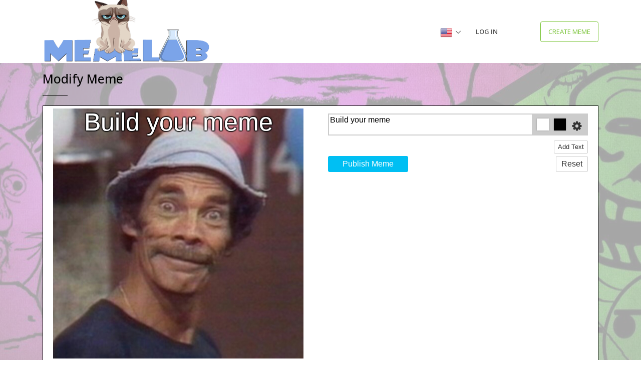

--- FILE ---
content_type: text/html; charset=utf-8
request_url: http://meme-lab.com/us/Modify/zm9jk
body_size: 7107
content:
<!DOCTYPE html>

<html lang="en">
<head>

    <!-- Google tag (gtag.js) -->
    <script async src="https://www.googletagmanager.com/gtag/js?id=G-CYZQSBZZSD"></script>
    <script>
        window.dataLayer = window.dataLayer || [];
        function gtag() { dataLayer.push(arguments); }
        gtag('js', new Date());

        gtag('config', 'G-CYZQSBZZSD');
    </script>

    <script async src="https://pagead2.googlesyndication.com/pagead/js/adsbygoogle.js?client=ca-pub-6379498189335806" crossorigin="anonymous"></script>

    <meta charset="utf-8" />
    <meta name="viewport" content="width=device-width, initial-scale=1, shrink-to-fit=no">
    <title>Seu Madruga - Create Meme | MemeLab</title>
    <meta property="og:title" content="Seu Madruga - Create Meme" />
    <meta property="og:site_name" content="Meme Lab" />
            <meta name="subject" content="Memes and fun">
            <meta property="og:locale" content="en_US" />
            <meta http-equiv="content-language" content="en-us">
                <meta name="description" content="Memes and fun. Build your Meme. Browse fun Memes.">
                <meta property="og:description" content="Memes and fun. Build your Meme. Browse fun Memes.">
                <meta name="keywords" content="memes, fun, build your meme, memes generator, fun memes, populare memes">


    <meta http-equiv="x-ua-compatible" content="ie=edge">

    <!-- Favicon -->
    <link rel="shortcut icon" href="/favicon.ico">
    <!-- Google Fonts -->
    <link rel="stylesheet" href="//fonts.googleapis.com/css?family=Open+Sans%3A400%2C300%2C500%2C600%2C700%7CPlayfair+Display%7CRoboto%7CRaleway%7CSpectral%7CRubik">
    <!-- CSS Global Compulsory -->
    <link rel="stylesheet" href="/lib/bootstrap/dist/css/bootstrap.min.css">
    <!-- CSS Global Icons -->
    <link rel="stylesheet" href="/assets/vendor/icon-awesome/css/font-awesome.min.css">
    <link rel="stylesheet" href="/assets/vendor/icon-line/css/simple-line-icons.css">
    <link rel="stylesheet" href="/assets/vendor/icon-etlinefont/style.css">
    <link rel="stylesheet" href="/assets/vendor/icon-line-pro/style.css">
    <link rel="stylesheet" href="/assets/vendor/icon-hs/style.css">
    <link rel="stylesheet" href="/assets/vendor/animate.css">
    <link rel="stylesheet" href="/assets/vendor/dzsparallaxer/dzsparallaxer.css">
    <link rel="stylesheet" href="/assets/vendor/dzsparallaxer/dzsscroller/scroller.css">
    <link rel="stylesheet" href="/assets/vendor/dzsparallaxer/advancedscroller/plugin.css">
    <link rel="stylesheet" href="/assets/vendor/slick-carousel/slick/slick.css">
    <link rel="stylesheet" href="/assets/vendor/hs-megamenu/src/hs.megamenu.css">
    <link rel="stylesheet" href="/assets/vendor/hamburgers/hamburgers.min.css">

    <!-- CSS Unify -->
    <link rel="stylesheet" href="/assets/css/unify-core.css">
    <link rel="stylesheet" href="/assets/css/unify-components.css">
    <link rel="stylesheet" href="/assets/css/unify-globals.css">

    <!-- CSS Customization -->
    <link rel="stylesheet" href="/assets/css/custom.css">


    
    <link rel="stylesheet" href="/css/memedesigner.css" />
    <style>
        /*https://stackoverflow.com/a/7691323/3606250*/
        .fileInputWrapper {
            overflow: hidden;
            position: relative;
            cursor: pointer;
        }

        .fileInput {
            cursor: pointer;
            height: 100%;
            position: absolute;
            top: 0;
            right: 0;
            /*This makes the button huge so that it can be clicked on*/
            font-size: 50px;
        }

        .hidden {
            /*Opacity settings for all browsers*/
            opacity: 0;
            -moz-opacity: 0;
            filter: progid:DXImageTransform.Microsoft.Alpha(opacity=0)
        }


        /*Dynamic styles*/
        .fileInputWrapper:hover {
            background-color: #FDD;
        }

        .fileInputWrapper.clicked {
            background-color: #A66;
        }
    </style>



    <script>
        window.fbAsyncInit = function () {
            FB.init({
                appId: '644425582925594',
                cookie: true,
                xfbml: true,
                version: 'v8.0'
            });

            FB.AppEvents.logPageView();

        };

        //(function(d, s, id){
        //   var js, fjs = d.getElementsByTagName(s)[0];
        //   if (d.getElementById(id)) {return;}
        //   js = d.createElement(s); js.id = id;
        //   js.src = "https://connect.facebook.net/en_US/sdk.js";
        //   fjs.parentNode.insertBefore(js, fjs);
        // }(document, 'script', 'facebook-jssdk'));
    </script>

    <script async src="https://pagead2.googlesyndication.com/pagead/js/adsbygoogle.js?client=ca-pub-6379498189335806" crossorigin="anonymous"></script>
</head>

<body>
    <main>

        <!-- Header -->
        <header id="js-header" class="u-header u-header--static">
            <div class="u-header__section u-header__section--light g-bg-white g-transition-0_3 g-py-10">
                <nav class="js-mega-menu navbar navbar-expand-lg hs-menu-initialized hs-menu-horizontal">
                    <div class="container">
                        <!-- Responsive Toggle Button -->
                        <button class="navbar-toggler navbar-toggler-right btn g-line-height-1 g-brd-none g-pa-0 g-pos-abs g-top-minus-3 g-right-0" type="button" aria-label="Toggle navigation" aria-expanded="false" aria-controls="navBar" data-toggle="collapse" data-target="#navBar">
                            <span class="hamburger hamburger--slider">
                                <span class="hamburger-box">
                                    <span class="hamburger-inner"></span>
                                </span>
                            </span>
                        </button>
                        <!-- End Responsive Toggle Button -->
                        <!-- Logo -->
                        <a href="/us" class="navbar-brand d-flex">
                        </a>
                        <!-- End Logo -->
                        <!-- Navigation -->
                        <div class="collapse navbar-collapse align-items-center flex-sm-row g-pt-10 g-pt-5--lg g-mr-40--lg" id="navBar">
                            <ul class="navbar-nav text-uppercase g-pos-rel g-font-weight-600 ml-auto">

                                <li class="nav-item hs-has-sub-menu g-mx-10--lg g-mx-15--xl">
                                    <a href="#" class="nav-link g-py-7 g-px-0"><img src="/assets/img/icons/flags/United States of America(USA).png" alt="English (US)" title="English (US)" /></a>

                                    <!-- Submenu -->
                                    <ul id="nav-submenu--home" class="hs-sub-menu list-unstyled u-shadow-v11 g-min-width-220 g-brd-top g-brd-primary g-brd-top-2 g-mt-17 animated" aria-labelledby="nav-link--home" style="display: none;">
                                        <li class="dropdown-item">
                                            <a class="nav-link g-color-gray-dark-v4" href="/us/"><img src="/assets/img/icons/flags/United States of America(USA).png" alt="English (US)" title="English (US)" />&nbsp;English (US)</a>
                                        </li>
                                        <li class="dropdown-item">
                                            <a class="nav-link g-color-gray-dark-v4" href="/br/"><img src="/assets/img/icons/flags/Brazil.png" alt="Português (Brasil)" title="Português (Brasil)" />&nbsp;Português (Brasil)</a>
                                        </li>
                                    </ul>
                                    <!-- End Submenu -->
                                </li>

                                <!-- Intro -->
                                <!-- End Intro -->
                                <!-- Home -->

                                <!-- End Home -->
                                <!-- Pages -->

                                <!-- Blog -->
                                <!-- End Blog -->
                                <!-- Features -->

                                    <li class="nav-item  g-mx-10--lg g-mx-15--xl">
                                        <a href="http://meme-lab.com/us/Account/Login" class="nav-link g-py-7 g-px-0">Log In</a>
                                    </li>
                                <li class="nav-item  g-mx-10--lg g-mx-15--xl">
                                    <a href="/us/Create" class="nav-link g-py-7 g-px-0 g-hidden-lg-up">Create Meme</a>
                                </li>

                            </ul>
                        </div>
                        <!-- End Navigation -->

                        <div class="d-inline-block g-hidden-md-down g-pos-rel g-valign-middle g-pl-30 g-pl-0--lg">
                            <a class="btn u-btn-outline-primary g-font-size-13 text-uppercase g-py-10 g-px-15" href="/us/Create">Create Meme</a>
                        </div>
                    </div>
                </nav>
            </div>
        </header>
        <!-- End Header -->


        
<!-- Icon Blocks -->
<section class="dzsparallaxer auto-init height-is-based-on-content use-loading mode-scroll dzsprx-readyall loaded" data-options="{direction: &quot;reverse&quot;, settings_mode_oneelement_max_offset: &quot;150&quot;}" style="background-image: linear-gradient(rgb(255 255 255 / 65%), rgb(255 255 255 / 65%)), url(/meme/memebg.jpg); background-position: center center">

    <div class="container">

        <div class="mb-3" style="margin-top: 15px">
            <h2 class="h3 g-color-black mb-0">Modify Meme</h2>
            <div class="d-inline-block g-width-50 g-height-1 g-bg-black"></div>
        </div>
        <div class="memedesigner row m mm-main ibox clearfix" style="border: 1px solid; padding: 5px; margin: 10px 0;">
            <div id="mm-preview-outer" class="col-sm-6" contenteditable="true">



                <!-- TODO: put back "Draw" pencil -->
                <div class="mm-preview" style="width: 490px;">
                    <canvas class="mm-canv" width="577.3502691896257" height="433.0127018922193" style="display: inline;"></canvas>
                    <img class="mm-img shadow" alt="meme generator image preview" src="/meme/Futurama-Fry.jpg">
                </div>
            </div>
            <div id="mm-settings" class="col-sm-6">
                <div class="mm-boxes">
                </div>
                <div class="mm-transparency-color-wrap clearfix" style="display: none;">
                    <div class="color-picker mm-transparency-color-picker"></div>
                    <div class="mm-transparency-color-label">← Transparency color. Used as background since this image contains transparency. Click to change.</div>
                </div>
                <div class="mm-toggle-opts-wrap">
                    <div class="mm-add-text l but sml">Add Text</div>
                </div>
                <div class="mm-opts">
                    <div><div class="mm-opt">Note: font can be customized per-textbox by clicking the gear icon.</div></div>
                    <div>
                        <div class="check-wrap mm-opt mm-toggle-drag checked">
                            <svg viewBox="0 0 10 10"><path d="M2,5l2,3l4,-6"></path></svg>
                            <div class="check-text">Enable drag/drop &amp; resize</div>
                        </div>
                    </div>
                    <div>
                        <div class="check-wrap mm-opt mm-output-original-resolution">
                            <svg viewBox="0 0 10 10"><path d="M2,5l2,3l4,-6"></path></svg>
                            <div class="check-text">Use resolution of original template image, do not resize. Potentially higher quality, but larger filesize.</div>
                        </div>
                    </div>
                    <div>
                        <div class="mm-opt">
                            Effect (beta):
                            <div class="select">
                                <select class="mm-effect">
                                    <option value="">None</option>
                                    <option value="smart_posterize">Smart Posterize (best on real photos)</option>
                                    <option value="meme_border">Meme Border</option>
                                    <option value="jpeg_degrade">JPEG Degrade</option>
                                    <option value="jpeg_min_quality">JPEG Min Quality</option>
                                    <option value="blur">Blur</option>
                                    <option value="sharpen">Sharpen</option>
                                    <option value="median_filter">Median Filter</option>
                                    <option value="median_filter_sharpen">Median Filter + Sharpen</option>
                                </select>
                            </div>
                        </div>
                    </div>
                </div>
                <div class="gen-wrap">
                    <div class="gen-wrap-btns clearfix">
                        <div class="mm-generate b but">Publish Meme</div>
                        <div class="mm-reset reset l but">Reset</div>
                    </div>
                </div>
            </div>
        </div>
    </div>
</section>
<!-- End Icon Blocks -->
<!-- Icon Blocks -->
<!-- End Icon Blocks -->

<!-- Product Blocks -->
<!-- End Product Blocks -->
<!-- Product Blocks -->
<!-- End Product Blocks -->
<!-- Testimonials -->
<!-- Testimonials -->
<!-- Clients -->
<!-- End Clients -->





        <!-- Footer -->
        <div class="g-bg-black-opacity-0_9 g-color-white-opacity-0_8 g-py-60">
            <div class="container">
                <div class="row">

                    <div class="col-lg-4 col-md-6 g-mb-40 g-mb-0--lg">
                        <a class="d-block g-mb-20" href="/us">
                            <img class="img-fluid" src="/assets/img/logo/MemeLab-Horizontal2.png" alt="Logo">
                        </a>
                    </div>

                    <!-- Footer Content -->
                    <div class="col-lg-4 col-md-6 g-mb-40 g-mb-0--lg">
                        <div class="u-heading-v3-1 g-brd-white-opacity-0_3 g-mb-25">
                            <h2 class="u-heading-v3__title h6 text-uppercase g-brd-primary">About</h2>
                        </div>
                        <p>MemeLab team strongly believes that laugher is the best medicine.</p>
                        <p class="mb-0">Let&#x27;s make fun of everything.</p>
                    </div>
                    <!-- End Footer Content -->
                    <!-- Footer Content -->
                    <!-- End Footer Content -->
                    <!-- Footer Content -->

                    <div class="col-lg-4 col-md-6 g-mb-40 g-mb-0--lg">
                        <div class="u-heading-v3-1 g-brd-white-opacity-0_3 g-mb-25">
                            <h2 class="u-heading-v3__title h6 text-uppercase g-brd-primary">Useful Links</h2>
                        </div>

                        <nav class="text-uppercase1">
                            <ul class="list-unstyled g-mt-minus-10 mb-0">
                                <li class="g-pos-rel g-brd-bottom g-brd-white-opacity-0_1 g-py-10">
                                    <h4 class="h6 g-pr-20 mb-0">
                                        <a class="g-color-white-opacity-0_8 g-color-white--hover" href="#About">About Us</a>
                                        <i class="fa fa-angle-right g-absolute-centered--y g-right-0"></i>
                                    </h4>
                                </li>
                                <li class="g-pos-rel g-brd-bottom g-brd-white-opacity-0_1 g-py-10">
                                    <h4 class="h6 g-pr-20 mb-0">
                                        <a class="g-color-white-opacity-0_8 g-color-white--hover" href="#FAQ">FAQ</a>
                                        <i class="fa fa-angle-right g-absolute-centered--y g-right-0"></i>
                                    </h4>
                                </li>
                                <li class="g-pos-rel g-py-10">
                                    <h4 class="h6 g-pr-20 mb-0">
                                        <a class="g-color-white-opacity-0_8 g-color-white--hover" href="#Contact">Contact Us</a>
                                        <i class="fa fa-angle-right g-absolute-centered--y g-right-0"></i>
                                    </h4>
                                </li>
                            </ul>
                        </nav>
                    </div>
                    <!-- End Footer Content -->
                    <!-- Footer Content -->
                    <!-- End Footer Content -->
                </div>
            </div>
        </div>
        <!-- End Footer -->
        <!-- Copyright Footer -->
        <footer class="g-bg-gray-dark-v1 g-color-white-opacity-0_8 g-py-20">
            <div class="container">
                <div class="row">
                    <div class="col-md-8 text-center text-md-left g-mb-15 g-mb-0--md">
                        <div class="d-lg-flex">
                            <small class="d-block g-font-size-default g-mr-10 g-mb-10 g-mb-0--md">2020 &copy; All Rights Reserved.</small>
                            <ul class="u-list-inline">
                                <li class="list-inline-item">
                                    <a href="#Privacy">Privacy Policy</a>
                                </li>
                                <li class="list-inline-item">
                                    <span>|</span>
                                </li>
                                <li class="list-inline-item">
                                    <a href="#Terms">Usage Terms</a>
                                </li>
                            </ul>
                        </div>
                    </div>

                    <div class="col-md-4 align-self-center">
                        <ul class="list-inline text-center text-md-right mb-0">
                            <li class="list-inline-item g-mx-10" data-toggle="tooltip" data-placement="top" title="Facebook">
                                <a href="#" class="g-color-white-opacity-0_5 g-color-white--hover">
                                    <i class="fa fa-facebook"></i>
                                </a>
                            </li>
                            <li class="list-inline-item g-mx-10" data-toggle="tooltip" data-placement="top" title="Twitter">
                                <a href="#" class="g-color-white-opacity-0_5 g-color-white--hover">
                                    <i class="fa fa-twitter"></i>
                                </a>
                            </li>
                        </ul>
                    </div>
                </div>
            </div>
        </footer>
        <!-- End Copyright Footer -->

        <a class="js-go-to u-go-to-v1" href="#" data-type="fixed" data-position='{
     "bottom": 15,
     "right": 15
   }' data-offset-top="400" data-compensation="#js-header" data-show-effect="zoomIn">
            <i class="hs-icon hs-icon-arrow-top"></i>
        </a>
    </main>

    <div class="u-outer-spaces-helper"></div>


    <!-- JS Global Compulsory -->
    <script src="/lib/jquery/dist/jquery.min.js"></script>
    <script src="/assets/vendor/jquery-migrate/jquery-migrate.min.js"></script>
    <script src="/assets/vendor/popper.js/popper.min.js"></script>
    <script src="/lib/bootstrap/dist/js/bootstrap.min.js"></script>


    <script src="/js/typeahead.bundle.min.js"></script>

    <script src="/js/handlebars-v4.0.12.js"></script>


    <!-- JS Implementing Plugins -->
    <script src="/assets/vendor/hs-megamenu/src/hs.megamenu.js"></script>
    <script src="/assets/vendor/dzsparallaxer/dzsparallaxer.js"></script>
    <script src="/assets/vendor/dzsparallaxer/dzsscroller/scroller.js"></script>
    <script src="/assets/vendor/dzsparallaxer/advancedscroller/plugin.js"></script>
    <script src="/assets/vendor/appear.js"></script>
    <script src="/assets/vendor/slick-carousel/slick/slick.js"></script>

    <!-- JS Unify -->
    <script src="/assets/js/hs.core.js"></script>
    <script src="/assets/js/components/hs.header.js"></script>
    <script src="/assets/js/helpers/hs.hamburgers.js"></script>
    <script src="/assets/js/components/hs.tabs.js"></script>
    <script src="/assets/js/components/hs.progress-bar.js"></script>
    <script src="/assets/js/components/hs.rating.js"></script>
    <script src="/assets/js/components/hs.counter.js"></script>
    <script src="/assets/js/components/hs.carousel.js"></script>
    <script src="/assets/js/components/hs.go-to.js"></script>

    <!-- JS Customization -->
    <script src="/assets/js/custom.js"></script>

    <!-- JS Plugins Init. -->
    <script>
        $(document).on('ready', function () {
            // initialization of carousel
            $.HSCore.components.HSCarousel.init('.js-carousel');

            // initialization of tabs
            $.HSCore.components.HSTabs.init('[role="tablist"]');

            // initialization of rating
            $.HSCore.components.HSRating.init($('.js-rating'), {
                spacing: 4
            });

            // initialization of counters
            var counters = $.HSCore.components.HSCounter.init('[class*="js-counter"]');

            // initialization of go to
            $.HSCore.components.HSGoTo.init('.js-go-to');
        });

        $(window).on('load', function () {
            // initialization of header
            $.HSCore.components.HSHeader.init($('#js-header'));
            $.HSCore.helpers.HSHamburgers.init('.hamburger');

            // initialization of HSMegaMenu component
            $('.js-mega-menu').HSMegaMenu({
                event: 'hover',
                pageContainer: $('.container'),
                breakpoint: 991
            });

            // initialization of horizontal progress bars
            setTimeout(function () { // important in this case
                var horizontalProgressBars = $.HSCore.components.HSProgressBar.init('.js-hr-progress-bar', {
                    direction: 'horizontal',
                    indicatorSelector: '.js-hr-progress-bar-indicator'
                });
            }, 1);
        });

        $(window).on('resize', function () {
            setTimeout(function () {
                $.HSCore.components.HSTabs.init('[role="tablist"]');
            }, 200);
        });
    </script>

    
    <script>
        version=1066;
        spriteNum=2918;
        IMAGE_DOMAIN='/';
        STATIC_DOMAIN = '/';
        //IMAGE_DOMAIN='//localhost/';
        //STATIC_DOMAIN='//localhost/';
        mm = 0;

        usermemeID = 0;
        memes = [{"url":"zm9jk","id":"9479cb20-7702-4905-8503-bfdc7e8fefaf","name":"Seu Madruga","w":600,"h":600,"file_type":"jpg","approved":0,"url_name":"https://www.gerarmemes.com.br/criar-meme-galeria/177-seu-madruga","altNames":"","safe_for_work":null,"positions":"","default_settings":"[{\"type\":\"text\",\"x\":0.0,\"y\":0.0,\"w\":600.0,\"h\":100.0,\"rotation\":0,\"font\":\"arial\",\"font_color\":\"#ffffff\",\"outline_color\":\"#000000\",\"force_caps\":false,\"text_align\":\"center\",\"vertical_align\":\"top\",\"font_shadow\":true,\"outline_width\":3,\"font_max_size\":50.0,\"text\":\"Build your meme\"}]","has_transparency":0,"result_type":"user_upload","Likes":0,"Dislikes":0,"Favorites":0,"IsLike":false,"IsDislike":false,"IsFavorite":false}];
        sfw = 1;
        initMeme = '0';
        quickAddImgs = [{ "id": "176385779", "file_type": "png", "name": "Speech Bubble Oval Left Bottom" }, { "id": "176385976", "file_type": "png", "name": "Scumbag Hat" }, { "id": "176385132", "file_type": "png", "name": "Deal With It Sunglasses Original" }, { "id": "171546160", "file_type": "png", "name": "MemeLab Upvote" }, { "id": "171545779", "file_type": "png", "name": "MemeLab Downvote" }];
        quickTransImgs = [{ "id": "209284565", "file_type": "png", "name": "glasses" }, { "id": "214111683", "file_type": "png", "name": "speech bubble transparent" }, { "id": "197737357", "file_type": "png", "name": "Edit the eye" }, { "id": "197863345", "file_type": "png", "name": "Trump face" }, { "id": "197438398", "file_type": "png", "name": "Minecraft helmet" }, { "id": "192716610", "file_type": "png", "name": "Teardrop" }, { "id": "209372052", "file_type": "png", "name": "Cigarette" }, { "id": "194909827", "file_type": "png", "name": "Bad Time Sans" }, { "id": "181147840", "file_type": "png", "name": "Roblox Oof" }, { "id": "215162316", "file_type": "png", "name": "Heart" }, { "id": "193369398", "file_type": "png", "name": "Thought Bubble Transparent" }, { "id": "217080993", "file_type": "png", "name": "Creepy face" }, { "id": "209285043", "file_type": "png", "name": "chain" }, { "id": "189125435", "file_type": "png", "name": "No sign" }, { "id": "168058030", "file_type": "png", "name": "Trump hat" }];
        streamIsPrivate = false;
    </script>
    <script src="/js/common.js"></script>
    <script src="/js/Slider.js"></script>
    <script src="/us/js/memedesigner.js?3:35&#x202F;AM"></script>
    <script>
        //lzs('//s.memelab.io/v1066/ImageCropper.css');
        //lzs('//s.memelab.io/v1066/pro.css');
        $(function () {

            mm = new MemeMaker(memes, quickAddImgs, quickTransImgs, {
                selectCallback: ajaxUpdateRecommendedMemes,
                allowBoxRotation: true,
                numTexts: 2
            });
            mm.init();
            //mm.initPopMemes();
            mm.select(initMeme);

            //webkitWarn("MemeLab Meme Generator");
            memeInit();

            if (memes[0].url == '') {
                bindUploader();
            }
        });
    </script>
    <script type="text/javascript">
        //alert('en-US');
        //alert('en-US');
    </script>
    <script src="/js/jquery.ui.widget.js"></script>
    <script src="/js/jquery.fileupload.js"></script>
    <script src="/js/paste.js"></script>






<script defer src="https://static.cloudflareinsights.com/beacon.min.js/vcd15cbe7772f49c399c6a5babf22c1241717689176015" integrity="sha512-ZpsOmlRQV6y907TI0dKBHq9Md29nnaEIPlkf84rnaERnq6zvWvPUqr2ft8M1aS28oN72PdrCzSjY4U6VaAw1EQ==" data-cf-beacon='{"version":"2024.11.0","token":"9666467b965546dd8fc278d7b6d934b7","r":1,"server_timing":{"name":{"cfCacheStatus":true,"cfEdge":true,"cfExtPri":true,"cfL4":true,"cfOrigin":true,"cfSpeedBrain":true},"location_startswith":null}}' crossorigin="anonymous"></script>
</body>
</html>




--- FILE ---
content_type: text/html; charset=utf-8
request_url: https://www.google.com/recaptcha/api2/aframe
body_size: 268
content:
<!DOCTYPE HTML><html><head><meta http-equiv="content-type" content="text/html; charset=UTF-8"></head><body><script nonce="2cZ-pIJhKf1iXgv9RD5IWQ">/** Anti-fraud and anti-abuse applications only. See google.com/recaptcha */ try{var clients={'sodar':'https://pagead2.googlesyndication.com/pagead/sodar?'};window.addEventListener("message",function(a){try{if(a.source===window.parent){var b=JSON.parse(a.data);var c=clients[b['id']];if(c){var d=document.createElement('img');d.src=c+b['params']+'&rc='+(localStorage.getItem("rc::a")?sessionStorage.getItem("rc::b"):"");window.document.body.appendChild(d);sessionStorage.setItem("rc::e",parseInt(sessionStorage.getItem("rc::e")||0)+1);localStorage.setItem("rc::h",'1769052920370');}}}catch(b){}});window.parent.postMessage("_grecaptcha_ready", "*");}catch(b){}</script></body></html>

--- FILE ---
content_type: text/css
request_url: http://meme-lab.com/assets/css/custom.css
body_size: 392
content:
/* Add here all your css styles (customizations) */

.navbar-brand {
    background-image: url(/assets/img/logo/MemeLab-Horizontal.png);
    min-height: 135px;
    background-size: contain;
    margin: -26px 0px -17px;
    padding: 0px;
    background-position: left;
    background-repeat: no-repeat;
    min-width: 370px;
}
header.u-header--static {
    min-height: 126px;
}
.memedesigner .gen-wrap-btns
{
    clear: both;
}
.memebox
{
    background-color: #fff;
}
a.abtn:hover 
{
    text-decoration: none !important;
}

.disableddiv {
    pointer-events: none;
    opacity: 0.4;
}
.u-btn-google {
    color: #fff;
    background-color: #4285f4;
}

--- FILE ---
content_type: text/css
request_url: http://meme-lab.com/css/memedesigner.css
body_size: 11445
content:
.memedesigner {
  /*style.css*/
  width: 100%;
  margin: 0;
  padding: 0;
  color: #000;
  font: 15px helvetica, arial;
  background: #ffffff;
  position: relative;
  -webkit-tap-highlight-color: rgba(0, 0, 0, 0);
  /*@media(max-width:1140px) {
      .feedback {
          position: absolute;
          bottom: 80px;
          top: auto;
          z-index: 1;
          background: #333;
          border-color: #666;
          color: #ccc
      }
  }

  @media(max-width:1000px) {
      .head {
          min-height: 0
      }

      .head .ad {
          width: 100%;
          height: auto;
          margin: 0;
          float: none
      }
  }

  @media(max-width:800px) {
      body {
          width: 100%
      }

      #page {
          min-width: 5px;
          width: 100%;
          padding: 0 3px
      }

      #nt-count {
          display: none
      }

      #nt-count.has-nots {
          display: block
      }

      #u-long small {
          display: none
      }
  }

  @media(max-width:550px) {
      .login-box {
          margin: 10px 0
      }

      #u-long {
          display: none
      }

      #u-menu-btn {
          padding: 0;
          width: 30px
      }

      #u-menu-btn:after {
          right: 10px
      }
  }

  @media(max-width:400px) {
      #logo {
          width: 80px;
          height: 32px;
          margin: 10px 5px
      }

      #pro-logo {
          bottom: 6px;
          left: 51px
      }
  }*/
  /*m.css*/
  /*memelab adjustments*/
}
.memedesigner .darkmode {
  background: #111;
  color: #ccc;
}
.memedesigner h1 {
  font: 300 1.6em helvetica, arial;
  text-align: left;
  margin: 0;
  padding: 30px 0 10px;
}
.memedesigner h2 {
  font-size: 1.3em;
  font-weight: 300;
  text-align: left;
  margin: 0.5em 0;
  color: #444;
}
.memedesigner .darkmode h2 {
  color: #ccc;
}
.memedesigner h3 {
  font-size: 1.3em;
  font-weight: 300;
  text-align: center;
  margin: 0.5em 0;
}
.memedesigner h4 {
  font-size: 1.3em;
  font-weight: 300;
  text-align: center;
  margin: 20px 0;
}
.memedesigner a {
  color: #00bff3;
  text-decoration: none;
  outline: 0;
}
.memedesigner a:hover {
  text-decoration: underline;
}
.memedesigner p {
  margin: 0.5em 0;
}
.memedesigner small {
  font-size: 0.7em;
}
.memedesigner input, .memedesigner textarea {
  font: 16px helvetica, arial;
  margin: 0;
  border-radius: 0;
  box-sizing: border-box;
  -moz-box-sizing: border-box;
  -webkit-box-sizing: border-box;
}
.memedesigner textarea {
  height: 0;
  min-height: 3em;
  width: 400px;
  max-width: 100%;
  border: 1px solid #ccc;
  background: #fff;
  padding: 4px 8px;
  overflow: hidden;
  -webkit-appearance: none;
}
.memedesigner input:-moz-placeholder, .memedesigner textarea:-moz-placeholder {
  color: #999;
}
.memedesigner input[type=text], .memedesigner input[type=search], .memedesigner input[type=password], .memedesigner input[type=number], .memedesigner input[type=url], .memedesigner input[type=email] {
  width: 210px;
  max-width: 100%;
  height: 32px;
  line-height: 22px;
  padding: 4px 8px;
  border: 1px solid #ccc;
  background: #fff;
  color: #000;
  -webkit-appearance: none;
}
.memedesigner .darkmode textarea, .memedesigner .darkmode input[type=text], .memedesigner .darkmode input[type=search], .memedesigner .darkmode input[type=password], .memedesigner .darkmode input[type=number], .memedesigner .darkmode input[type=url], .memedesigner .darkmode input[type=email] {
  border-color: #666;
  background: #222;
  color: #fff;
}
.memedesigner input[type=submit] {
  -webkit-appearance: none;
}
.memedesigner input[type=text]:focus, .memedesigner input[type=search]:focus, .memedesigner input[type=password]:focus, .memedesigner input[type=number]:focus, .memedesigner input[type=url]:focus, .memedesigner input[type=email]:focus, .memedesigner textarea:focus {
  outline: 0;
  border-color: #00bff3;
}
.memedesigner img {
  border: 0;
}
.memedesigner li {
  margin-left: 10px;
}
.memedesigner iframe {
  border: 0;
}
.memedesigner .select {
  display: inline-block;
  vertical-align: middle;
  position: relative;
  height: 30px;
  line-height: 30px;
  min-width: 44px;
  background: #fff;
  border: 1px solid #ccc;
  border-radius: 3px;
  overflow: hidden;
}
.memedesigner .darkmode .select {
  border-color: #666;
  background: #333;
}
.memedesigner .select:hover {
  border-color: #999;
}
.memedesigner .select:after {
  position: absolute;
  content: " ";
  width: 0;
  height: 0;
  top: 50%;
  margin-top: -2px;
  right: 9px;
  border: solid transparent;
  border-width: 6px 5px;
  border-top-color: #333;
  pointer-events: none;
}
.memedesigner .darkmode .select:after {
  border-top-color: #ccc;
}
.memedesigner .select select {
  font-size: 13px;
  line-height: 30px;
  box-shadow: none;
  border: 0;
  border-radius: 0;
  background: transparent;
  color: #333;
  height: 100%;
  width: 100%;
  cursor: pointer;
  outline: 0;
  padding: 0 24px 0 10px;
  vertical-align: top;
  -moz-appearance: none;
  -webkit-appearance: none;
}
.memedesigner .darkmode .select select {
  color: #ccc;
}
.memedesigner .select select:-moz-focusring {
  color: transparent;
  text-shadow: 0 0 0 #000;
}
.memedesigner .select select::-ms-expand {
  display: none;
}
.memedesigner .select.sml {
  height: 24px;
  line-height: 24px;
  border-radius: 2px;
}
.memedesigner .select.sml select {
  line-height: 24px;
}
.memedesigner .down-arrow {
  position: relative;
  padding-right: 23px;
}
.memedesigner .down-arrow:after {
  position: absolute;
  content: " ";
  width: 0;
  height: 0;
  top: 50%;
  margin-top: -2px;
  right: 9px;
  border: solid transparent;
  border-width: 6px 5px;
  border-top-color: #333;
  pointer-events: none;
}
.memedesigner .darkmode .down-arrow:after {
  border-top-color: #ccc;
}
.memedesigner .a {
  color: #00bff3;
  cursor: pointer;
}
.memedesigner .a:hover {
  text-decoration: underline;
}
.memedesigner .a.down-arrow:after {
  border-top-color: #00bff3;
}
.memedesigner .file-input {
  position: absolute;
  right: 0;
  top: 0;
  font-family: helvetica, arial;
  font-size: 118px;
  margin: 0;
  padding: 0;
  cursor: pointer;
  opacity: 0;
}
.memedesigner .file-button {
  position: relative;
  overflow: hidden;
  direction: ltr;
}
.memedesigner .feedback {
  position: fixed;
  left: -30px;
  top: 120px;
  border: 1px solid #ccc;
  border-bottom: 0;
  background-color: #fff;
  border-radius: 3px 3px 0 0;
  transform: rotate(90deg);
  -webkit-transform: rotate(90deg);
  -moz-transform: rotate(90deg);
  -ms-transform: rotate(90deg);
  padding: 5px 10px;
  color: #333;
  cursor: pointer;
}
.memedesigner .darkmode .feedback {
  border-color: #666;
  background-color: #333;
  color: #ccc;
}
.memedesigner .feedback-wrap {
  padding: 20px;
  width: 600px;
  max-width: 100%;
  box-sizing: border-box;
  -moz-box-sizing: border-box;
  -webkit-box-sizing: border-box;
}
.memedesigner .feedback-title {
  font-size: 20px;
}
.memedesigner .feedback-intro {
  margin: 20px 0;
}
.memedesigner .feedback-text {
  width: 100%;
  min-height: 100px;
  margin: 20px 0;
}
.memedesigner .nosel {
  user-select: none;
  -webkit-user-select: none;
  -moz-user-select: none;
  -ms-user-select: none;
}
.memedesigner .ibox, .memedesigner .login-box {
  background: #fff;
  border: 1px solid #ccc;
  padding: 19px;
  border-radius: 3px;
}
.memedesigner .darkmode .ibox, .memedesigner .darkmode .login-box {
  border-color: #666;
  background: #333;
}
.memedesigner .shadow {
  box-shadow: 0 0 3px #ccc;
}
.memedesigner .darkmode .shadow {
  box-shadow: 0 0 3px #666;
}
.memedesigner .tip {
  display: none;
  position: fixed;
  width: 280px;
  z-index: 99;
  font-size: 14px;
  line-height: 20px;
  padding: 5px 10px;
  border: 1px solid #ccc;
  background: #fff;
  border-radius: 3px;
  box-shadow: 0 0 3px #ccc;
}
.memedesigner .darkmode .tip {
  border-color: #666;
  background: #333;
  box-shadow: 0 0 3px #666;
}
.memedesigner .clearfix:after, .memedesigner .c-text:after {
  visibility: hidden;
  display: block;
  content: "";
  clear: both;
  height: 0;
}
.memedesigner div.clear {
  clear: both;
  margin: 0;
  padding: 0;
  height: 0;
  line-height: 0;
  font-size: 0;
}
.memedesigner #page {
  width: 1070px;
  min-height: 600px;
  max-width: 100%;
  padding: 0 5px;
  margin: 0 auto;
  box-sizing: border-box;
  -webkit-box-sizing: border-box;
  -moz-box-sizing: border-box;
}
.memedesigner .fl {
  float: left;
}
.memedesigner .fr {
  float: right;
}
.memedesigner .rsaquo {
  font-size: 1.3em;
}
.memedesigner .c-text img:hover, .memedesigner .magnify:hover {
  cursor: pointer;
  cursor: zoom-in;
  cursor: -webkit-zoom-in;
}
.memedesigner .force-show {
  display: block !important;
}
.memedesigner .display-none {
  display: none !important;
}
.memedesigner .u-username {
  font-size: 0.9em;
  font-family: verdana, helvetica, arial;
}
.memedesigner .x-svg {
  width: 100%;
  height: 100%;
  cursor: pointer;
}
.memedesigner .x-svg path {
  stroke: #aaa;
  stroke-width: 1;
  stroke-linecap: round;
  fill: none;
}
.memedesigner .darkmode .x-svg path {
  stroke: #777;
}
.memedesigner svg.x-svg:hover path {
  stroke: #f44;
}
.memedesigner .dot-sep {
  display: inline;
  color: #ccc;
}
.memedesigner .darkmode .dot-sep {
  color: #666;
}
.memedesigner .check-wrap {
  display: inline-block;
  padding: 3px 0 3px 23px;
  line-height: 24px;
  cursor: pointer;
  color: #333;
  user-select: none;
  white-space: nowrap;
  position: relative;
  -webkit-user-select: none;
  -moz-user-select: none;
  -ms-user-select: none;
}
.memedesigner .darkmode .check-wrap {
  color: #ccc;
}
.memedesigner .check-wrap.disabled {
  opacity: 0.5;
  pointer-events: none;
}
.memedesigner .check-wrap svg {
  position: absolute;
  top: 6px;
  left: 0;
  width: 16px;
  height: 16px;
  border: 1px solid #ccc;
  background: #fff;
}
.memedesigner .darkmode .check-wrap svg {
  border-color: #666;
  background: #222;
}
.memedesigner .check-wrap path {
  stroke: none;
  stroke-linecap: round;
  stroke-linejoin: round;
  fill: none;
}
.memedesigner .check-wrap.checked path {
  stroke: #999;
}
.memedesigner .check-red.checked {
  color: #f44;
}
.memedesigner .check-red.checked path {
  stroke: #f44;
}
.memedesigner .check-red.checked svg {
  border-color: #f44;
}
.memedesigner .check-text {
  display: inline-block;
  white-space: normal;
}
.memedesigner .admin-table {
  border-collapse: collapse;
  background: #fff;
}
.memedesigner .darkmode .admin-table {
  background: #333;
}
.memedesigner .admin-table th {
  text-align: left;
  border-bottom: 1px solid #ccc;
  font-weight: 300;
}
.memedesigner .darkmode .admin-table th {
  border-color: #666;
}
.memedesigner .admin-table th, .memedesigner .admin-table td {
  padding: 5px 10px 5px 5px;
}
.memedesigner .admin-table tr:nth-child(even) td {
  background: #f2f2f2;
}
.memedesigner .darkmode .admin-table tr:nth-child(even) td {
  background: #222;
}
.memedesigner .ad {
  overflow: hidden;
}
.memedesigner .banner-ad {
  text-align: center;
  overflow: hidden;
  max-height: 90px;
}
@media (min-width: 728px) {
  .memedesigner .banner-ad {
    height: 90px;
  }
}
.memedesigner .pause-gif {
  position: relative;
  cursor: pointer;
}
.memedesigner .pause-wrap {
  position: relative;
}
.memedesigner .pause-gif a:after, .memedesigner .pause-gif .pause-wrap:after {
  position: absolute;
  content: " ";
  top: 50%;
  left: 50%;
  margin-left: -8px;
  margin-top: -16px;
  border: 16px solid transparent;
  border-left-color: #00bff3;
  border-left-width: 24px;
  z-index: 1;
  pointer-events: none;
}
.memedesigner .pause-gif a:before, .memedesigner .pause-gif .pause-wrap:before {
  position: absolute;
  content: " ";
  top: 50%;
  left: 50%;
  margin-left: -30px;
  margin-top: -30px;
  width: 60px;
  height: 60px;
  background: #333;
  border-radius: 30px;
  z-index: 1;
  pointer-events: none;
}
.memedesigner .darkmode .pause-gif a:before, .memedesigner .darkmode .pause-gif .pause-wrap:before {
  border: 1px solid #00bff3;
  box-sizing: border-box;
}
.memedesigner .pause-gif img, .memedesigner .pause-gif video {
  opacity: 0.5;
}
.memedesigner #panel {
  position: relative;
  max-width: 1060px;
  margin: 0 auto;
  color: #f5f5f5;
}
.memedesigner #panel-back {
  position: relative;
  z-index: 9;
  width: 100%;
  background: #333;
}
.memedesigner .darkmode #panel-back {
  border-bottom: 1px solid #666;
}
.memedesigner #panel-search-icon {
  margin: 12px 5px;
  float: right;
  cursor: pointer;
}
.memedesigner .s-icon path {
  stroke-width: 6;
  stroke: #666;
  stroke-linecap: round;
}
.memedesigner .s-icon circle {
  stroke-width: 6;
  stroke: #666;
  fill: transparent;
}
.memedesigner #panel-search-icon:hover path, .memedesigner #panel-search-icon:hover circle {
  stroke: #f5f5f5;
}
.memedesigner #panel-search-back {
  border-bottom: 1px solid #ccc;
  background: #fff;
}
.memedesigner .darkmode #panel-search-back {
  border-color: #666;
  background: #333;
}
.memedesigner #panel-search-back.hidden {
  display: none;
}
.memedesigner #panel-search {
  max-width: 1040px;
  margin: 0 auto;
  position: relative;
  padding: 0 10px;
}
.memedesigner #panel-search-input {
  border-radius: 3px;
  height: 32px;
  padding: 5px 100px 5px 10px;
  margin: 15px 0;
  width: 100%;
}
.memedesigner .s-submit.but {
  border-radius: 0 3px 3px 0;
}
.memedesigner .s-submit .s-icon {
  margin: 2px 0;
}
.memedesigner #panel-search .s-submit {
  position: absolute;
  top: 15px;
  right: 10px;
  width: 90px;
}
.memedesigner .nav {
  position: relative;
  float: left;
  height: 54px;
  cursor: pointer;
}
.memedesigner .nav:hover {
  text-decoration: none;
}
.memedesigner #panel .menu {
  display: none;
  position: absolute;
  top: 100%;
  background: #333;
  border: 1px solid #666;
  z-index: 2;
}
.memedesigner #nav-make-inner {
  height: 28px;
  line-height: 28px;
  margin: 12px 7px 12px 0;
  padding: 0 23px 0 10px;
  border: 1px solid #666;
  border-radius: 3px;
}
.memedesigner #nav-make:hover #nav-make-inner {
  border-color: #999;
}
.memedesigner #make-list {
  left: 50%;
  width: 250px;
  margin-left: -125px;
  padding: 5px 0;
}
.memedesigner .make-item {
  display: block;
  height: 40px;
  color: #f5f5f5;
  line-height: 40px;
}
.memedesigner .make-item:hover {
  color: #00bff3;
  text-decoration: none;
}
.memedesigner .make-icon {
  float: left;
  width: 30px;
  height: 30px;
}
.memedesigner .make-icon-meme {
  background: #999;
  fill: #666;
}
.memedesigner .make-item:hover .make-icon-meme, .memedesigner .make-icon-meme.on {
  background: #ff0;
  fill: #f80;
}
.memedesigner .make-icon-gif rect {
  fill: #666;
  stroke-width: 3;
  stroke: #999;
}
.memedesigner .make-icon-gif path {
  fill: #999;
}
.memedesigner .make-item:hover .make-icon-gif rect, .memedesigner .make-icon-gif.on rect {
  fill: #f80;
  stroke: #fff;
}
.memedesigner .make-item:hover .make-icon-gif path, .memedesigner .make-icon-gif.on path {
  fill: #fff;
}
.memedesigner .make-icon-pie {
  border-radius: 50%;
  background: #999;
}
.memedesigner .make-icon-pie circle {
  fill: none;
  stroke: #666;
  stroke-width: 50;
  stroke-dasharray: 0, 117.809725, 15, 0;
}
.memedesigner .make-item:hover .make-icon-pie circle, .memedesigner .make-icon-pie.on circle {
  stroke: #33f;
}
.memedesigner .make-item:hover .make-icon-pie, .memedesigner .make-icon-pie.on {
  background: #f80;
}
.memedesigner .make-icon-demo {
  background: #666;
  position: relative;
}
.memedesigner .make-icon-demo-inner {
  position: absolute;
  top: 4px;
  left: 4px;
  width: 22px;
  height: 15px;
  background: #999;
}
.memedesigner .make-item:hover .make-icon-demo, .memedesigner .make-icon-demo.on {
  background: #000;
}
.memedesigner .make-item:hover .make-icon-demo-inner, .memedesigner .make-icon-demo.on .make-icon-demo-inner {
  background: #f80;
}
.memedesigner #nav-make .make-icon {
  margin: 5px 10px;
}
.memedesigner .rand-arrows .line {
  fill: none;
  stroke: #aaa;
  stroke-width: 8;
  stroke-linejoin: round;
}
.memedesigner .rand-arrows .arrow {
  fill: #aaa;
  stroke: none;
}
.memedesigner #panel-flip .rand-arrows {
  margin: 17px 0 0;
}
.memedesigner #panel-flip:hover .line {
  stroke: #fff;
}
.memedesigner #panel-flip:hover .arrow {
  fill: #fff;
}
.memedesigner .nav:hover .navTip {
  display: block;
}
.memedesigner .navTip {
  position: absolute;
  top: 63px;
  left: 0;
  padding: 5px 8px;
  line-height: 20px;
  color: #333;
  white-space: nowrap;
  background: #fff;
  display: none;
  border: 1px solid #ccc;
  border-radius: 3px;
  box-shadow: 0 0 3px #ccc;
}
.memedesigner .navTip:before, .memedesigner .navTip:after {
  content: " ";
  position: absolute;
  border: solid transparent;
}
.memedesigner .navTip:after {
  border-width: 10px;
  left: 9px;
  top: -18.59px;
  border-bottom-color: #fff;
}
.memedesigner .navTip:before {
  border-width: 10px;
  left: 9px;
  top: -20px;
  border-bottom-color: #ccc;
}
.memedesigner #logo {
  width: 120px;
  height: 48px;
  margin: 2px 5px;
  padding: 1px 5px 1px 0;
}
.memedesigner #pro-logo {
  position: absolute;
  bottom: 3px;
  left: 75px;
  font-size: 11px;
  color: #00bff3;
  font-weight: 300;
}
.memedesigner .menu-btn.down-arrow:after {
  border-top-color: #fff;
}
.memedesigner #u-menu-wrap {
  float: right;
  -webkit-tap-highlight-color: rgba(0, 0, 0, 0);
}
.memedesigner #u-menu-wrap:hover #u-menu-btn {
  border-color: #999;
}
.memedesigner #u-menu {
  right: 0;
  width: 100%;
  min-width: 148px;
}
.memedesigner #u-menu a {
  display: block;
  height: 32px;
  line-height: 32px;
  padding: 0 10px;
  margin: 0;
  color: #f5f5f5;
  white-space: nowrap;
}
.memedesigner #u-menu a:hover {
  background: #666;
  text-decoration: none;
}
.memedesigner #u-menu-btn {
  float: left;
  height: 28px;
  line-height: 28px;
  margin: 12px 10px 12px 5px;
  padding: 0 23px 0 10px;
  border: 1px solid #666;
  border-radius: 3px;
}
.memedesigner #u-menu-btn small {
  vertical-align: middle;
}
.memedesigner #nt-count {
  float: right;
  min-width: 18px;
  height: 26px;
  font-size: 14px;
  line-height: 26px;
  color: #999;
  cursor: pointer;
  text-align: center;
  padding: 0 3px;
  margin: 13px 5px;
  border: 1px solid #666;
  border-radius: 3px;
}
.memedesigner #nt-count:hover {
  border-color: #999;
}
.memedesigner #nt-count.has-nots {
  color: #f70;
  border-color: #f70;
}
.memedesigner #u-anon {
  display: none;
}
.memedesigner .head {
  padding: 10px 0 0;
  margin: 0 0 10px;
  min-height: 100px;
}
.memedesigner .head h1 {
  font-size: 25px;
  padding: 0;
  margin: 0 0 10px;
  padding-top: 8px;
  word-wrap: break-word;
}
.memedesigner .head h2 {
  font-size: 14px;
}
.memedesigner .head .ad {
  width: 728px;
  height: 90px;
  max-height: 90px;
  margin: 10px 0 0 10px;
  float: right;
  text-align: center;
}
.memedesigner .but {
  text-align: center;
  height: 32px;
  font: 16px/30px helvetica, arial;
  display: inline-block;
  cursor: pointer;
  padding: 0 10px;
  text-decoration: none;
  border-radius: 3px;
  box-sizing: border-box;
  -moz-box-sizing: border-box;
  -webkit-box-sizing: border-box;
}
.memedesigner .but:hover {
  text-decoration: none;
  box-shadow: -1px 1px 1px rgba(0, 0, 0, 0.2);
  z-index: 2;
}
.memedesigner .darkmode .but:hover {
  box-shadow: none;
}
.memedesigner .but:active {
  box-shadow: none;
}
.memedesigner .but.disabled {
  pointer-events: none;
  opacity: 0.5;
}
.memedesigner .but.lrg {
  height: 36px;
  line-height: 34px;
  border-radius: 4px;
}
.memedesigner .but.sml {
  font-size: 13px;
  height: 26px;
  line-height: 24px;
  padding: 0 7px;
  border-radius: 2px;
}
.memedesigner .but.down-arrow {
  padding-right: 23px;
}
.memedesigner .but.sml.down-arrow {
  padding-right: 21px;
}
.memedesigner .but.sml.down-arrow:after {
  right: 7px;
}
.memedesigner .but.y {
  color: #222;
  border: 1px solid #dc2;
  background: #f7c800;
  background: -webkit-gradient(linear, left top, left bottom, from(#ffe752), to(#f7c800));
  background: -moz-linear-gradient(top, #ffe752, #f7c800);
  background: linear-gradient(to bottom, #ffe752, #f7c800);
}
.memedesigner .but.y:hover {
  border-color: #ccbc00;
}
.memedesigner .but.b {
  color: #fff;
  border: 1px solid #00bff3;
  background: #00bff3;
}
.memedesigner .but.b:hover {
  border-color: #00a5dd;
}
.memedesigner .but.lb {
  color: #00bff3;
  border: 1px solid #00bff3;
  background: #fff;
}
.memedesigner .darkmode .but.lb {
  background: #333;
}
.memedesigner .but.r {
  color: #fff;
  border: 1px solid #f44;
  background: #f44;
}
.memedesigner .but.r:hover {
  border-color: #c33;
}
.memedesigner .but.lr {
  color: #f44;
  border: 1px solid #f44;
  background: #fff;
}
.memedesigner .darkmode .but.lr {
  color: #f44;
  border: 1px solid #f44;
  background: #333;
}
.memedesigner .but.l {
  color: #333;
  fill: #333;
  border: 1px solid #ccc;
  background: #fff;
}
.memedesigner .darkmode .but.l {
  color: #ccc;
  fill: #ccc;
  border-color: #666;
  background: #333;
}
.memedesigner .but.l:hover {
  border: 1px solid #999;
}
.memedesigner .pager {
  margin: 10px auto;
  text-align: center;
}
.memedesigner .pager .but {
  width: 80px;
  vertical-align: top;
}
.memedesigner .pager-prev, .memedesigner .pager-next {
  margin-left: 10px;
}
.memedesigner .pager-disabled {
  cursor: default;
  opacity: 0.3;
}
.memedesigner .pager-ad {
  margin: 20px 0;
}
.memedesigner .-up:before, .memedesigner .-down:before {
  content: " ";
  width: 6px;
  height: 10px;
  position: absolute;
  left: 50%;
  top: 50%;
  background: #aaa;
}
.memedesigner .darkmode .-up:before, .memedesigner .darkmode .-down:before {
  background: #777;
}
.memedesigner .-up:before {
  margin: -2px 0 0 -3px;
}
.memedesigner .-down:before {
  margin: -8px 0 0 -3px;
}
.memedesigner .-up.set:before {
  background: #4b4;
}
.memedesigner .-down.set:before {
  background: #f44;
}
.memedesigner .-up:after, .memedesigner .-down:after {
  content: " ";
  width: 0;
  height: 0;
  border: solid transparent;
  border-width: 10px 8px;
  position: absolute;
  top: 50%;
  left: 50%;
  margin-left: -8px;
}
.memedesigner .-up:after {
  margin-top: -19px;
  border-bottom: 9px solid #aaa;
}
.memedesigner .darkmode .-up:after {
  border-bottom-color: #777;
}
.memedesigner .-down:after {
  margin-top: -1px;
  border-top: 9px solid #aaa;
}
.memedesigner .darkmode .-down:after {
  border-top-color: #777;
}
.memedesigner .-up.set:after {
  border-bottom-color: #4b4;
}
.memedesigner .-down.set:after {
  border-top-color: #f44;
}
.memedesigner .img-up, .memedesigner .img-down, .memedesigner .img-share {
  display: inline-block;
  vertical-align: top;
  z-index: 1;
  border: 1px solid #ccc;
  background: #fff;
  position: relative;
  padding: 0;
  width: 35px;
  height: 35px;
}
.memedesigner .darkmode .img-up, .memedesigner .darkmode .img-down, .memedesigner .darkmode .img-share {
  border-color: #666;
  background: #333;
}
.memedesigner .img-up:hover, .memedesigner .img-down:hover, .memedesigner .img-share:hover {
  z-index: 2;
  border-color: #999;
}
.memedesigner .img-up {
  border-radius: 3px 0 0 3px;
}
.memedesigner .img-down {
  margin-right: 10px;
  border-radius: 0 3px 3px 0;
  margin-left: -1px;
}
.memedesigner .img-share {
  width: auto;
  padding: 0 8px 0 10px;
  color: #666;
  float: right;
  font-size: 14px;
  line-height: 33px;
}
.memedesigner .darkmode .img-share {
  color: #ccc;
}
.memedesigner .img-share-icon {
  width: 21px;
  height: 21px;
  margin: 6px 0 6px 5px;
  display: inline-block;
  vertical-align: top;
}
.memedesigner .img-share-icon path {
  fill: none;
  stroke: #aaa;
  stroke-width: 8;
}
.memedesigner .darkmode .img-share-icon path {
  stroke: #777;
}
.memedesigner .img-share-icon circle {
  fill: #aaa;
}
.memedesigner .darkmode .img-share-icon circle {
  fill: #777;
}
.memedesigner .img-audio-toggle {
  border: 1px solid #ccc;
  background: #fff;
  height: 35px;
  padding: 4px 6px;
  border-radius: 3px;
}
.memedesigner .darkmode .img-audio-toggle {
  border-color: #666;
  background: #333;
}
.memedesigner .img-audio-toggle:hover {
  border-color: #999;
}
.memedesigner .img-audio-toggle svg {
  width: 24px;
  height: 24px;
}
.memedesigner .img-audio-toggle polygon {
  stroke: #aaa;
  fill: #aaa;
}
.memedesigner .darkmode .img-audio-toggle polygon {
  stroke: #777;
  fill: #777;
}
.memedesigner .img-audio-toggle path {
  stroke: #aaa;
  fill: none;
}
.memedesigner .darkmode .img-audio-toggle path {
  stroke: #777;
}
.memedesigner .img-audio-toggle.set polygon {
  stroke: #4b4;
  fill: #4b4;
}
.memedesigner .img-audio-toggle.set path {
  stroke: #4b4;
}
.memedesigner .row {
  float: left;
  width: 100%;
  padding: 10px 0;
}
.memedesigner a.row {
  color: #333;
}
.memedesigner .darkmode a.row {
  color: #ccc;
}
.memedesigner .row + .row {
  border-top: 1px solid #ccc;
}
.memedesigner .darkmode .row + .row {
  border-color: #666;
}
.memedesigner a.row:hover {
  background: #eee;
  text-decoration: none;
}
.memedesigner .darkmode a.row:hover {
  background: #222;
}
.memedesigner .nt-nots {
  background: #fff;
  border: 1px solid #999;
  color: #000;
}
.memedesigner .darkmode .nt-nots {
  background: #333;
  color: #ccc;
}
.memedesigner #nt-nots-mini {
  position: absolute;
  z-index: 10;
  top: 60px;
  right: 0;
  width: 500px;
  max-width: 100%;
  box-sizing: border-box;
  -moz-box-sizing: border-box;
  -webkit-box-sizing: border-box;
  display: none;
}
.memedesigner #nt-nots-mini .load {
  display: block;
  width: 30px;
  height: 30px;
  margin: 20px auto;
}
.memedesigner .nt-not, .memedesigner .nt-btn, .memedesigner .nt-msg {
  display: block;
  padding: 8px;
  color: #222;
}
.memedesigner .darkmode .nt-not, .memedesigner .darkmode .nt-btn, .memedesigner .darkmode .nt-msg {
  color: #ccc;
}
.memedesigner .nt-not, .memedesigner .nt-btn {
  cursor: pointer;
}
.memedesigner .nt-not + .nt-not, .memedesigner .nt-not + .nt-btn {
  border-top: 1px solid #999;
}
.memedesigner .nt-not {
  min-height: 50px;
  overflow: hidden;
  position: relative;
}
.memedesigner .nt-not span {
  line-height: 19px;
}
.memedesigner .nt-not:hover, .memedesigner .nt-btn:hover {
  background: #eee;
  text-decoration: none;
}
.memedesigner .darkmode .nt-not:hover, .memedesigner .darkmode .nt-btn:hover {
  background: #222;
}
.memedesigner .nt-btn, .memedesigner .nt-msg {
  min-height: 30px;
  text-align: center;
  line-height: 30px;
  font-size: 20px;
}
.memedesigner .nt-msg {
  color: #999;
}
.memedesigner .nt-img, .memedesigner .nt-ico-big.ico, .memedesigner .nt-no-img {
  float: left;
  width: 50px;
  height: 50px;
}
.memedesigner .nt-ico-big.ico {
  background-size: 100%;
  background-repeat: no-repeat;
  background-position: center;
  border-radius: 3px;
}
.memedesigner .nt-no-img {
  background: #eee;
  border-radius: 3px;
}
.memedesigner .darkmode .nt-no-img {
  background: #222;
}
.memedesigner .nt-title {
  margin: 0 40px 0 60px;
}
.memedesigner .nt-time {
  position: absolute;
  top: 10px;
  right: 8px;
  font-size: 12px;
  color: #999;
}
.memedesigner .nt-com {
  font-size: 12px;
  margin: 5px 40px 5px 60px;
}
.memedesigner .nt-com-img {
  position: absolute;
  right: 8px;
  bottom: 8px;
  width: 30px;
  height: 30px;
}
.memedesigner .nt-new {
  background: #ddd;
}
.memedesigner .darkmode .nt-new {
  background: #222;
}
.memedesigner .nt-status {
  margin: 0 35px -3px 56px;
  font-size: 12px;
}
.memedesigner .nt-upvoted, .memedesigner .nt-downvoted, .memedesigner .nt-replied {
  display: inline-block;
}
.memedesigner .nt-upvoted {
  color: #4b4;
}
.memedesigner .nt-downvoted {
  color: #f44;
}
.memedesigner .nt-replied {
  color: #999;
}
.memedesigner .nt-up, .memedesigner .nt-down {
  display: inline-block;
  vertical-align: top;
  position: relative;
  width: 20px;
  height: 20px;
  transform: scale(0.75);
  -moz-transform: scale(0.75);
  -webkit-transform: scale(0.75);
}
.memedesigner .nt-replied svg {
  display: inline-block;
  vertical-align: top;
  width: 16px;
  height: 16px;
  margin: 2px;
}
.memedesigner .nt-replied path {
  fill: none;
  stroke: #999;
  stroke-linecap: round;
  stroke-linejoin: round;
}
.memedesigner .nt-status-label {
  display: inline-block;
  height: 20px;
  line-height: 20px;
  margin-right: 5px;
}
.memedesigner .img-tag {
  display: inline-block;
  color: #000;
  font: 400 13px/22px helvetica, arial;
  padding: 0 6px;
  margin: 3px 0 3px 5px;
  border-radius: 2px;
  background: #d6d6d6;
}
.memedesigner .img-tag-unlinked {
  color: #999;
}
.memedesigner .tag-memes {
  background: #7ae969;
}
.memedesigner .tag-funny {
  background: #e7e700;
}
.memedesigner .tag-gifs {
  background: #f7b;
}
.memedesigner .tag-demotivationals {
  background: #aaa;
}
.memedesigner .tag-cats, .memedesigner .tag-dogs, .memedesigner .tag-animals {
  background: #ffa073;
}
.memedesigner .ico {
  width: 19px;
  height: 19px;
}
.memedesigner .ico0 {
  background: url("/icons/anon.svg");
}
.memedesigner .ico1 {
  background: url("/icons/anon-white.svg");
}
.memedesigner .ico2 {
  background: url("/icons/anon-yellow.svg");
}
.memedesigner .ico3 {
  background: url("/icons/anon-orange.svg");
}
.memedesigner .ico4 {
  background: url("/icons/anon-blue.svg");
}
.memedesigner .ico5 {
  background: url("/icons/star-black.svg");
}
.memedesigner .ico6 {
  background: url("/icons/star-black-white.svg");
}
.memedesigner .ico7 {
  background: url("/icons/star-black-yellow.svg");
}
.memedesigner .ico8 {
  background: url("/icons/star-black-orange.svg");
}
.memedesigner .ico9 {
  background: url("/icons/star-black-blue.svg");
}
.memedesigner .ico10 {
  background: url("/icons/star-black-rainbow.svg");
}
.memedesigner .ico11 {
  background: url("/icons/10k.svg");
}
.memedesigner .ico12 {
  background: url("/icons/lol.svg");
}
.memedesigner .ico13 {
  background: url("/icons/star-black-black-rainbow.svg");
}
.memedesigner .ico14 {
  background: url("/icons/star-black-white-rainbow.svg");
}
.memedesigner .ico15 {
  background: url("/icons/star-black-yellow-rainbow.svg");
}
.memedesigner .ico16 {
  background: url("/icons/star-black-orange-rainbow.svg");
}
.memedesigner .ico17 {
  background: url("/icons/star-black-blue-rainbow.svg");
}
.memedesigner .ico18 {
  background: url("/icons/hammer-white.svg");
}
.memedesigner .ico19 {
  background: url("/icons/hammer-yellow.svg");
}
.memedesigner .ico20 {
  background: url("/icons/hammer-orange.svg");
}
.memedesigner .ico21 {
  background: url("/icons/hammer-blue.svg");
}
.memedesigner .ico22 {
  background: url("/icons/crown-white.svg");
}
.memedesigner .ico23 {
  background: url("/icons/crown-yellow.svg");
}
.memedesigner .ico24 {
  background: url("/icons/crown-orange.svg");
}
.memedesigner .ico25 {
  background: url("/icons/crown-blue.svg");
}
.memedesigner .ico26 {
  background: url("/icons/advice.svg");
}
.memedesigner .ico27 {
  background: url("/icons/starnest-white.svg");
}
.memedesigner .ico28 {
  background: url("/icons/starnest-yellow.svg");
}
.memedesigner .ico29 {
  background: url("/icons/starnest-orange.svg");
}
.memedesigner .ico30 {
  background: url("/icons/starnest-blue.svg");
}
.memedesigner .ico31 {
  background: url("/icons/stars-white.svg");
}
.memedesigner .ico32 {
  background: url("/icons/stars-yellow.svg");
}
.memedesigner .ico33 {
  background: url("/icons/stars-orange.svg");
}
.memedesigner .ico34 {
  background: url("/icons/stars-blue.svg");
}
.memedesigner .ico35 {
  background: url("/icons/starburst.svg");
}
.memedesigner .ico36 {
  background: url("/icons/binary-white.svg");
}
.memedesigner .ico37 {
  background: url("/icons/binary-yellow.svg");
}
.memedesigner .ico38 {
  background: url("/icons/binary-orange.svg");
}
.memedesigner .ico39 {
  background: url("/icons/binary-blue.svg");
}
.memedesigner .ico40 {
  background: url("/icons/shooting-star-white.svg");
}
.memedesigner .ico41 {
  background: url("/icons/shooting-star-yellow.svg");
}
.memedesigner .ico42 {
  background: url("/icons/shooting-star-orange.svg");
}
.memedesigner .ico43 {
  background: url("/icons/shooting-star-blue.svg");
}
.memedesigner .ico46 {
  background: url("/icons/binary-green.svg");
}
.memedesigner .img-flag-btn {
  width: 35px;
  height: 35px;
  position: relative;
  float: right;
  background: #fff;
  border: 1px solid #ccc;
  margin-left: 5px;
}
.memedesigner .darkmode .img-flag-btn {
  background: #333;
  border-color: #666;
}
.memedesigner .img-flag-btn:hover {
  border-color: #999;
}
.memedesigner .img-flag-top, .memedesigner .img-flag-bottom {
  position: absolute;
  background: #aaa;
  left: 10px;
}
.memedesigner .darkmode .img-flag-top, .memedesigner .darkmode .img-flag-bottom {
  background: #777;
}
.memedesigner .img-flag-top {
  width: 13px;
  height: 10px;
  top: 8px;
}
.memedesigner .img-flag-bottom {
  width: 2px;
  height: 8px;
  top: 18px;
}
.memedesigner .img-flag-popup {
  margin: 20px;
}
.memedesigner .img-flag-title {
  font-size: 24px;
  margin-bottom: 10px;
}
.memedesigner .img-flag-label {
  margin: 20px 0 10px;
}
.memedesigner .img-flag-select-wrap {
  display: block;
  margin: 10px 0;
}
.memedesigner .img-flag-text {
  display: block;
  margin: 10px 0;
  width: 100%;
}
.memedesigner .img-flag-popup .but {
  margin: 10px 20px 0 0;
  width: 100px;
}
.memedesigner .img-disapprove-warning {
  margin-bottom: 20px;
}
.memedesigner .img-disapprove-reason-label {
  font-weight: bold;
  margin-bottom: 10px;
}
.memedesigner .img-disapprove-note {
  display: block;
  margin: 20px 0;
  width: 100%;
}
.memedesigner .img-disapprove-notify-warning {
  font-size: 11px;
  margin: 20px 0;
}
.memedesigner .recaption {
  padding: 0 10px 0 0;
  height: auto;
  text-align: left;
  white-space: nowrap;
  overflow: hidden;
}
.memedesigner .recaption .make-icon, .memedesigner .recaption img {
  display: inline-block;
  vertical-align: middle;
}
.memedesigner .recaption .make-icon {
  margin: 3px 8px 3px 3px;
  float: none;
}
.memedesigner .recaption-text {
  vertical-align: middle;
}
.memedesigner .my-label-featured {
  color: #4b4;
}
.memedesigner .my-label-submitted {
  color: #f70;
}
.memedesigner .login-box {
  display: inline-block;
  vertical-align: top;
  position: relative;
  background: #fff;
  width: 302px;
  padding: 10px 20px 20px 20px;
  max-width: 100%;
  text-align: left;
  box-sizing: border-box;
  -moz-box-sizing: border-box;
  -webkit-box-sizing: border-box;
}
.memedesigner .darkmode .login-box {
  background: #333;
}
.memedesigner #login-wrap .login-box {
  margin: 10px;
}
.memedesigner .login-title {
  margin: 20px 20px 10px;
}
.memedesigner .login-box h2 {
  margin: 5px 0;
  font-size: 24px;
}
.memedesigner .login-pre-msg {
  color: #444;
  margin: 20px 0;
}
.memedesigner .darkmode .login-pre-msg {
  color: #ccc;
}
.memedesigner .login-msg {
  color: #f44;
  margin: 20px 0;
}
.memedesigner #login-form, .memedesigner #signup-form {
  margin: 0 auto;
}
.memedesigner input.login-email, .memedesigner input.login-user, .memedesigner input.login-pass, .memedesigner input.login-pass-again {
  width: 100%;
  margin: 0 0 12px;
}
.memedesigner .login-label {
  color: #444;
  margin-bottom: 2px;
}
.memedesigner .darkmode .login-label {
  color: #ccc;
}
.memedesigner .login-forgot-link {
  float: right;
}
.memedesigner .login-btn {
  width: 100%;
  margin: 10px 0 0;
}
.memedesigner .login-stay-logged {
  margin-top: -2px;
}
.memedesigner #login-wrap {
  margin: 20px auto 0 auto;
  text-align: center;
  max-width: 100%;
}
.memedesigner .login-or {
  text-align: center;
  margin: 20px 0;
}
.memedesigner .google-login-btn {
  display: block;
  box-sizing: border-box;
  -moz-box-sizing: border-box;
  -webkit-box-sizing: border-box;
  margin: 20px 0;
  height: 36px;
  border-radius: 2px;
  box-shadow: 0 1px 3px 0 rgba(0, 0, 0, 0.25);
  text-align: center;
  border: 1px solid #ccc;
  cursor: pointer;
}
.memedesigner .darkmode .google-login-btn {
  border-color: #666;
}
.memedesigner .google-login-btn.loading {
  pointer-events: none;
}
.memedesigner .google-login-logo {
  padding: 8px;
  float: left;
}
.memedesigner .google-login-text {
  line-height: 34px;
  font-family: Roboto, helvetica, arial, sans-serif;
  color: #757575;
}
.memedesigner .google-login-btn.loading .google-login-text {
  display: none;
}
.memedesigner .google-login-btn.loading .google-login-loading {
  display: block;
}
.memedesigner .google-login-loading.load {
  display: none;
  width: 20px;
  height: 20px;
  margin: 5px auto;
}
.memedesigner .g-recaptcha {
  margin: 10px 0;
  position: relative;
  left: -21px;
}
.memedesigner #footer {
  position: relative;
  z-index: 1;
  width: 100%;
  min-height: 300px;
  color: #999;
  background: #222;
  text-align: center;
  padding: 20px 0 0 0;
  line-height: 40px;
  margin: 50px 0 0;
  border-top: 1px solid #555;
  font-size: 13px;
}
.memedesigner #footer-nav {
  padding: 0 10px;
}
.memedesigner #footer-nav a {
  color: #999;
  padding: 0 10px;
  white-space: nowrap;
}
.memedesigner #findUs {
  margin-top: 20px;
}
.memedesigner #on-gp {
  color: #d73d32;
}
.memedesigner #on-fb {
  color: #4c66a4;
}
.memedesigner #on-tw {
  color: #55acee;
}
.memedesigner #findUs a {
  padding: 0 10px;
}
.memedesigner #footline {
  line-height: 20px;
  padding: 20px 0;
  color: #999;
}
.memedesigner .shr-popup {
  margin: 20px;
  max-width: 318px;
}
.memedesigner .shr-btns-label {
  margin: 0 0 18px;
}
.memedesigner .shr-btns {
  margin: 18px -2px;
}
.memedesigner .shr-btn {
  width: 42px;
  height: 35px;
  display: inline-block;
  vertical-align: top;
  cursor: pointer;
  border-radius: 3px;
  text-align: center;
  margin: 2px;
}
.memedesigner .shr-btn:hover {
  box-shadow: -1px 1px 1px rgba(0, 0, 0, 0.2);
}
.memedesigner .shr-btn:active {
  box-shadow: none;
}
.memedesigner .shr-btn svg {
  fill: #fff;
  width: 21px;
  height: 21px;
  margin: 7px 0;
}
.memedesigner .shr-fb {
  background: #4267b2;
}
.memedesigner .shr-tw {
  background: #1da1f2;
}
.memedesigner .shr-pi {
  background: #bd081c;
}
.memedesigner .shr-re {
  background: #ff4500;
}
.memedesigner .shr-tu {
  background: #314358;
}
.memedesigner .shr-gm {
  background: #efefef;
}
.memedesigner .shr-em {
  background: #ccc;
}
.memedesigner .shr-em svg {
  fill: none;
  stroke: #fff;
  stroke-width: 11;
  stroke-linejoin: round;
}
.memedesigner .shr-btn-device {
  width: 318px;
  display: block;
  margin: 8px auto 2px;
}
.memedesigner .img-download-btns {
  margin-top: 20px;
}
.memedesigner .img-download {
  min-width: 140px;
}
.memedesigner .img-download + .img-download {
  margin-left: 10px;
}
.memedesigner .img-code-menu {
  padding: 10px 20px;
}
.memedesigner .img-code-wrap {
  margin: 10px 0;
}
.memedesigner .img-code-label {
  font-size: 14px;
  color: #666;
  display: inline-block;
  vertical-align: middle;
  width: 40%;
  text-align: left;
}
.memedesigner .darkmode .img-code-label {
  color: #ccc;
}
.memedesigner input.img-code {
  vertical-align: middle;
  max-width: 60%;
  height: 30px;
  font-size: 13px;
}
.memedesigner .mask-back {
  position: fixed;
  top: 0;
  left: 0;
  width: 100%;
  height: 200%;
  background-color: #000;
  -moz-opacity: 0.6;
  opacity: 0.6;
}
.memedesigner .BOX {
  position: absolute;
  display: none;
  max-width: 100%;
  box-sizing: border-box;
  -moz-box-sizing: border-box;
  -webkit-box-sizing: border-box;
  border-radius: 2px;
  background: #fff;
}
.memedesigner .darkmode .BOX {
  background: #333;
}
.memedesigner .BOX .x-svg {
  position: absolute;
  top: 0;
  right: 0;
  width: 26px;
  height: 26px;
}
.memedesigner #site-loading {
  position: fixed;
  z-index: 6100;
  width: 100%;
  height: 100%;
  top: 0;
  left: 0;
  background: #333;
  background: rgba(48, 48, 48, 0.7);
}
.memedesigner #site-loading-inner {
  position: fixed;
  width: 100%;
  top: 50%;
  left: 0;
  text-align: center;
  margin-top: -20px;
}
.memedesigner #site-loading-msg {
  font-size: 30px;
  color: #fff;
}
.memedesigner #site-loading-bar {
  display: none;
  margin: 20px auto;
  width: 300px;
  height: 4px;
  border-radius: 2px;
  background: #333;
  overflow: hidden;
}
.memedesigner #site-loading-progress {
  height: 100%;
  background: #00bff3;
}
.memedesigner .load {
  border-radius: 50%;
  width: 50px;
  height: 50px;
  margin: 10px auto;
  position: relative;
  text-indent: -9999em;
  border: 2px solid rgba(0, 0, 0, 0.2);
  border-top-color: #000;
  -webkit-transform: translateZ(0);
  -ms-transform: translateZ(0);
  transform: translateZ(0);
  -webkit-animation: load 1s infinite linear;
  animation: load 1s infinite linear;
}
.memedesigner .darkmode .load, .memedesigner #site-loading .load {
  border: 2px solid rgba(255, 255, 255, 0.2);
  border-top-color: #fff;
}
@-webkit-keyframes load {
  0% {
    -webkit-transform: rotate(0deg);
    transform: rotate(0deg);
  }
  100% {
    -webkit-transform: rotate(360deg);
    transform: rotate(360deg);
  }
}
@keyframes load {
  0% {
    -webkit-transform: rotate(0deg);
    transform: rotate(0deg);
  }
  100% {
    -webkit-transform: rotate(360deg);
    transform: rotate(360deg);
  }
}
.memedesigner #quick-msg {
  display: none;
  position: fixed;
  z-index: 7000;
  max-width: 90%;
  top: 20px;
  left: 50%;
}
.memedesigner .msg {
  padding: 15px 20px;
  border-radius: 3px;
  font-weight: bold;
  text-align: center;
  color: #000;
}
.memedesigner .msg-green {
  background: #dfd;
  border: 1px solid #4b4;
  box-shadow: 1px 1px 6px #4b4;
}
.memedesigner .msg-white {
  background: #f5f5f5;
  border: 1px solid #ccc;
  box-shadow: 1px 1px 6px #ccc;
}
.memedesigner .msg-red {
  background: #fdd;
  border: 1px solid #e33;
  box-shadow: 1px 1px 6px #e33;
}
.memedesigner .msg-orange {
  background: #fff7f0;
  border: 1px solid #f70;
  box-shadow: 1px 1px 6px #f70;
}
.memedesigner .ibox .msg {
  box-shadow: none;
}
.memedesigner .i-select-wrap {
  display: inline-block;
  vertical-align: middle;
  position: relative;
  line-height: 30px;
  z-index: 5;
  user-select: none;
  -webkit-user-select: none;
  -moz-user-select: none;
  -ms-user-select: none;
}
.memedesigner .i-select-btn {
  float: left;
  background: #fff;
  color: #333;
  border-radius: 3px;
  border: 1px solid #ccc;
  height: 30px;
  line-height: 28px;
  padding: 0 24px 0 10px;
  cursor: pointer;
  position: relative;
  box-sizing: border-box;
  -moz-box-sizing: border-box;
  -webkit-box-sizing: border-box;
}
.memedesigner .i-select-btn:after {
  position: absolute;
  content: " ";
  width: 0;
  height: 0;
  top: 50%;
  margin-top: -2px;
  right: 9px;
  border: solid transparent;
  border-width: 6px 5px;
  border-top-color: #333;
}
.memedesigner .i-select-btn.but.sml {
  padding-right: 24px;
}
.memedesigner .darkmode .i-select-btn {
  color: #ccc;
  background: #333;
  border-color: #666;
}
.memedesigner .darkmode .i-select-btn:after {
  border-top-color: #ccc;
}
.memedesigner .i-select-btn.lr:after {
  border-top-color: #f44;
}
.memedesigner .i-select-dropdown {
  position: absolute;
  top: 100%;
  margin-top: 8px;
  left: 0;
  background: #fff;
  border: 1px solid #ccc;
  padding: 5px 0;
  box-shadow: 0 0 3px #ccc;
  border-radius: 3px;
  box-sizing: border-box;
  -moz-box-sizing: border-box;
  -webkit-box-sizing: border-box;
}
.memedesigner .darkmode .i-select-dropdown {
  background: #333;
  border-color: #666;
  box-shadow: 0 0 3px #666;
}
.memedesigner .i-select-dropdown.hidden {
  display: none;
}
.memedesigner .i-select-link, .memedesigner .i-select-more-btn {
  display: block;
  height: 30px;
  padding: 0 10px;
  white-space: nowrap;
  color: #555;
  cursor: pointer;
}
.memedesigner .darkmode .i-select-link, .memedesigner .darkmode .i-select-more-btn {
  color: #ccc;
}
.memedesigner .i-select-link.on {
  font-weight: bold;
}
.memedesigner a.i-select-link:hover, .memedesigner .i-select-link:hover, .memedesigner .i-select-more-btn:hover {
  text-decoration: none;
  background: #eee;
  color: #00bff3;
}
.memedesigner .darkmode a.i-select-link:hover, .memedesigner .darkmode .i-select-link:hover, .memedesigner .darkmode .i-select-more-btn:hover {
  background: #222;
}
.memedesigner .i-select-more-btn.down-arrow:after {
  border-top-color: #555;
}
.memedesigner .darkmode .i-select-more-btn.dark-arrow:after {
  border-top-color: #ccc;
}
.memedesigner .i-select-separator {
  border-top: 1px solid #ccc;
  margin: 5px 0;
}
.memedesigner .darkmode .i-select-separator {
  border-top-color: #666;
}
.memedesigner .i-select-label {
  padding: 3px 10px;
  color: #aaa;
  font-size: 12px;
  line-height: normal;
}
.memedesigner .darkmode .i-select-label {
  color: #777;
}
.memedesigner .more-hidden {
  display: none;
}
.memedesigner .drag-box {
  position: absolute;
  top: 0;
  left: 0;
  width: 0;
  height: 0;
  cursor: move;
  border: 1px solid #444;
  border: 1px solid rgba(0, 0, 0, 0.6);
  background: rgba(0, 0, 0, 0);
  touch-action: none;
  z-index: 2;
}
.memedesigner .drag-box:before {
  position: absolute;
  left: -1px;
  top: -1px;
  width: 100%;
  height: 100%;
  content: "";
  border: 1px dashed #bbb;
  border: 1px dashed rgba(255, 255, 255, 0.6);
}
.memedesigner .drag-box.drag-top {
  z-index: 3;
  border-color: #000;
}
.memedesigner .drag-box.drag-top:before {
  border-color: #fff;
}
.memedesigner .drag-box.off, .memedesigner .drag-box.off:before {
  border-color: transparent;
}
.memedesigner .drag-box.off .resize {
  display: none;
}
.memedesigner .resize {
  position: absolute;
  z-index: 3;
  width: 17px;
  height: 17px;
  background: #ccc;
  background: rgba(255, 255, 255, 0.6);
  border: 1px solid #333;
  border-radius: 2px;
}
.memedesigner .N {
  top: -10px;
  left: -10px;
}
.memedesigner .W {
  top: -10px;
  left: -10px;
}
.memedesigner .S {
  left: -10px;
  bottom: -10px;
}
.memedesigner .E {
  right: -10px;
  top: -10px;
}
.memedesigner .N, .memedesigner .S {
  cursor: ns-resize;
}
.memedesigner .E, .memedesigner .W {
  cursor: ew-resize;
}
.memedesigner .NW, .memedesigner .SE {
  cursor: nw-resize;
}
.memedesigner .NE, .memedesigner .SW {
  cursor: ne-resize;
}
.memedesigner .NW, .memedesigner .NE {
  top: -10px;
}
.memedesigner .SE, .memedesigner .SW {
  bottom: -10px;
}
.memedesigner .NW, .memedesigner .SW {
  left: -10px;
}
.memedesigner .NE, .memedesigner .SE {
  right: -10px;
}
.memedesigner .wrapN, .memedesigner .wrapS {
  position: absolute;
  left: 50%;
}
.memedesigner .wrapE, .memedesigner .wrapW {
  position: absolute;
  top: 50%;
}
.memedesigner .wrapN {
  top: 0;
}
.memedesigner .wrapS {
  bottom: 0;
}
.memedesigner .wrapE {
  right: 0;
}
.memedesigner .wrapW {
  left: 0;
}
.memedesigner .drag-rotate-wrap {
  position: absolute;
  width: 19px;
  height: 39px;
  bottom: -30px;
  left: 50%;
  margin-left: -10px;
}
.memedesigner .drag-rotate {
  left: 0;
  bottom: 0;
}
.memedesigner .drag-rotate svg {
  width: 18px;
  height: 18px;
  stroke: #333;
  fill: #333;
  opacity: 0.5;
}
.memedesigner .drag-rotate-msg {
  display: none;
  position: absolute;
  top: 0;
  right: 0;
  font-size: 12px;
  padding: 5px 8px;
  margin: 5px;
  background: #000;
  background: rgba(0, 0, 0, 0.5);
  color: #fff;
  border-radius: 3px;
}
@font-face {
  font-family: impac;
  src: url("//imgflip.com/impact.ttf") format("truetype");
}
.memedesigner .mm-main {
  margin: 20px 0;
}
.memedesigner .BOX .mm-main {
  width: 1060px;
  max-width: 96%;
  margin: 30px auto;
  box-sizing: border-box;
  -moz-box-sizing: border-box;
  -webkit-box-sizing: border-box;
}
.memedesigner #mm-preview-outer, .memedesigner #mm-settings {
  display: inline-block;
  position: relative;
  width: 50%;
  vertical-align: top;
  box-sizing: border-box;
  -moz-box-sizing: border-box;
  -webkit-box-sizing: border-box;
}
.memedesigner #mm-preview-outer {
  text-align: center;
  padding: 0 20px 0 0;
}
.memedesigner .mm-preview {
  position: relative;
  display: inline-block;
  margin: 0 auto;
}
.memedesigner .mm-canv, .memedesigner .mm-img {
  display: none;
  vertical-align: top;
}
.memedesigner .mm-canv, .memedesigner .mm-canv:active {
  cursor: default;
}
.memedesigner .mm-canv {
  width: 100%;
}
.memedesigner .mm-draw-panel {
  text-align: left;
  padding: 0 0 5px;
  display: none;
}
.memedesigner .mm-draw-btn {
  float: right;
}
.memedesigner .mm-draw-panel .color-picker {
  float: right;
  display: none;
  margin: 1px 5px 0 0;
}
.memedesigner .mm-draw-width-slider.slider {
  float: right;
  display: none;
  width: 100px;
  margin: -2px 15px;
}
.memedesigner .mm-erase {
  float: left;
  display: none;
}
.memedesigner .mm-draw-panel .mm-add-img-quick, .memedesigner .mm-draw-panel .mm-add-spacing, .memedesigner .mm-draw-panel .mm-rotate {
  float: right;
  cursor: pointer;
  margin: 0 5px 0 0;
}
.memedesigner .mm-draw-panel .mm-add-img-quick.but {
  position: relative;
  margin-right: -1px;
  border-radius: 2px 0 0 2px;
}
.memedesigner .mm-draw-panel .mm-add-img.but {
  position: relative;
  border-radius: 0 2px 2px 0;
}
.memedesigner .mm-add-img-quick:hover, .memedesigner .mm-add-img:hover {
  z-index: 1;
}
.memedesigner .mm-rotate svg, .memedesigner .mm-upload-rotate svg, .memedesigner .mm-add-img-rotate svg {
  width: 18px;
  height: 18px;
}
.memedesigner .mm-rotate.l.but, .memedesigner .mm-upload-rotate.l.but, .memedesigner .mm-add-img-rotate.l.but {
  padding: 3px;
}
.memedesigner .mm-add-img-quick img {
  width: 20px;
  height: 8px;
  float: right;
  margin: 9px 0 0 0;
  opacity: 0.8;
}
.memedesigner .darkmode .mm-add-img-quick img {
  filter: invert(1);
}
.memedesigner .mm-quick-imgs {
  margin: 5px;
}
.memedesigner .mm-quick-img-wrap {
  display: inline-block;
  vertical-align: top;
  width: 67px;
  height: 50px;
  padding: 10px;
  margin: 5px;
  cursor: pointer;
  border-radius: 3px;
  text-align: center;
}
.memedesigner .mm-quick-img-wrap:hover {
  background-color: #eee;
}
.memedesigner .darkmode .mm-quick-img-wrap:hover {
  background-color: #222;
}
.memedesigner .mm-quick-img {
  max-width: 100%;
  max-height: 100%;
}
.memedesigner .mm-quick-img-note {
  font-size: 13px;
  margin: 15px;
  color: #999;
}
.memedesigner .mm-spacing-settings {
  display: none;
  margin: 20px 0;
  text-align: right;
}
.memedesigner .m .draw-msg {
  float: right;
  height: 20px;
  line-height: 20px;
  margin: 0 5px 0 0;
}
.memedesigner .no-events {
  pointer-events: none;
}
.memedesigner .no-events.mm-drawing {
  pointer-events: auto;
}
.memedesigner .mm-drawing {
  touch-action: none;
}
.memedesigner .mm-add-img {
  float: right;
  margin: 0 5px 0 0;
}
.memedesigner .hidden-file-input {
  position: absolute;
  top: -1px;
  right: -1px;
  font-size: 120px;
  margin: 0;
  padding: 0;
  cursor: pointer;
  opacity: 0;
}
.memedesigner .mm-add-img-popup {
  margin: 20px;
  max-width: 350px;
}
.memedesigner .mm-add-img-types {
  width: 350px;
  max-width: 100%;
}
.memedesigner .mm-add-img-type {
  display: inline-block;
  width: 130px;
  height: 120px;
  box-sizing: border-box;
  -moz-box-sizing: border-box;
  -webkit-box-sizing: border-box;
  padding: 8px;
  border: 2px solid transparent;
  opacity: 0.4;
  cursor: pointer;
}
.memedesigner .mm-add-img-type.selected {
  opacity: 1;
  border-color: #333;
}
.memedesigner .darkmode .mm-add-img-type.selected {
  border-color: #ccc;
}
.memedesigner .mm-add-img-type-more {
  display: inline-block;
  vertical-align: top;
  width: 40px;
  height: 40px;
  line-height: 40px;
  margin: 40px 0 40px 20px;
  cursor: pointer;
}
.memedesigner .mm-add-img-type-title {
  text-align: center;
  font-weight: bold;
  margin-bottom: 10px;
}
.memedesigner .mm-add-img-type-diagram {
  position: relative;
}
.memedesigner .mm-add-img-current {
  position: absolute;
  width: 26px;
  height: 26px;
  top: 0;
  left: 50%;
  margin-left: -13px;
  background: #ccc;
}
.memedesigner .darkmode .mm-add-img-current {
  background: #666;
}
.memedesigner .mm-add-img-new {
  position: absolute;
  width: 26px;
  height: 26px;
  top: 27px;
  left: 50%;
  margin-left: -13px;
  border: 1px dotted #333;
  box-sizing: border-box;
  -moz-box-sizing: border-box;
  -webkit-box-sizing: border-box;
}
.memedesigner .darkmode .mm-add-img-new {
  border-color: #ccc;
}
.memedesigner .mm-add-img-type-inside .mm-add-img-current {
  width: 50px;
  height: 50px;
  margin-left: -25px;
}
.memedesigner .mm-add-img-type-inside .mm-add-img-new {
  width: 15px;
  height: 15px;
  top: 10px;
  margin-left: -15px;
}
.memedesigner .mm-add-img-type-above .mm-add-img-current {
  top: 27px;
}
.memedesigner .mm-add-img-type-above .mm-add-img-new {
  top: 0;
}
.memedesigner .mm-add-img-type-left .mm-add-img-current {
  margin-left: 0;
}
.memedesigner .mm-add-img-type-left .mm-add-img-new {
  top: 0;
  margin-left: -27px;
}
.memedesigner .mm-add-img-type-right .mm-add-img-current {
  margin-left: -27px;
}
.memedesigner .mm-add-img-type-right .mm-add-img-new {
  margin-left: 0;
  top: 0;
}
.memedesigner .concise .mm-add-img-type-above, .memedesigner .concise .mm-add-img-type-left, .memedesigner .concise .mm-add-img-type-right {
  display: none;
}
.memedesigner .mm-add-img-choose-img {
  margin-top: 20px;
}
.memedesigner .mm-add-img-choose-img .mm-search-view-all {
  display: none;
}
.memedesigner .mm-add-img-upload-btn {
  position: relative;
  overflow: hidden;
  direction: ltr;
  width: 49%;
  margin-right: 2%;
  vertical-align: top;
}
.memedesigner input.mm-add-img-url {
  width: 49%;
}
.memedesigner input.mm-add-img-url.error {
  border-color: #f44;
}
.memedesigner .mm-add-img-or {
  margin: 10px 0;
  text-align: center;
}
.memedesigner input.mm-add-img-search {
  width: 100%;
}
.memedesigner .mm-add-img-search-opts {
  display: block;
  margin: 10px 0;
}
.memedesigner .mm-add-img-search-opts.hidden {
  display: none;
}
.memedesigner .mm-add-img-search-opts .check-wrap {
  margin-right: 10px;
}
.memedesigner .mm-add-img-submit {
  display: none;
  width: 100%;
  margin-top: 20px;
}
.memedesigner #mm-search-dropdown {
  max-width: 350px;
  position: absolute;
  right: 0;
  top: -3px;
  z-index: 2;
}
.memedesigner .mm-search-results {
  width: 100%;
  padding: 0;
}
.memedesigner .mm-hidden {
  display: none;
}
.memedesigner .mm-search-opts {
  padding: 4px 12px;
  border-bottom: 1px solid #ccc;
}
.memedesigner .darkmode .mm-search-opts {
  border-bottom-color: #666;
}
.memedesigner .mm-search-loading {
  display: none;
  padding: 10px;
  text-align: center;
  font-size: 12px;
  color: #999;
}
.memedesigner .mm-search-loading.mm-search-visible {
  display: block;
}
.memedesigner .mm-search-results-table {
  width: 100%;
  border-spacing: 0;
  border-collapse: collapse;
}
.memedesigner .mm-search-loading.mm-search-visible + .mm-search-results-table, .memedesigner tr + .mm-search-section-title {
  border-top: 1px solid #ccc;
}
.memedesigner .darkmode .mm-search-loading.mm-search-visible + .mm-search-results-table, .memedesigner .darkmode tr + .mm-search-section-title {
  border-color: #666;
}
.memedesigner .mm-search-section-title td {
  padding: 10px 12px;
}
.memedesigner .mm-search-no-results {
  float: right;
  color: #999;
  font-size: 12px;
}
.memedesigner .mm-search-result {
  cursor: pointer;
  border-top: 1px solid #ccc;
}
.memedesigner .darkmode .mm-search-result {
  border-color: #666;
}
.memedesigner .mm-search-result td {
  padding: 5px;
}
.memedesigner .mm-search-result:hover td {
  background: #eee;
}
.memedesigner .darkmode .mm-search-result:hover td {
  background: #222;
}
.memedesigner .mm-search-result-img-td {
  width: 50px;
  height: 50px;
  vertical-align: middle;
}
.memedesigner .mm-search-result-img {
  width: 50px;
  height: 50px;
  vertical-align: top;
}
.memedesigner .mm-search-result-text {
  vertical-align: middle;
  padding: 5px 0 5px 8px;
  word-break: break-all;
}
.memedesigner .mm-search-result-subtitle {
  font-size: 12px;
  font-weight: 300;
  color: #00bff3;
  margin-top: 2px;
}
.memedesigner .mm-search-view-all {
  border-top: 1px solid #ccc;
}
.memedesigner .darkmode .mm-search-view-all {
  border-color: #666;
}
.memedesigner .mm-search-view-all-btn.but {
  display: block;
  margin: 15px;
}
.memedesigner .mm-select {
  height: 70px;
  overflow: scroll;
  overflow-y: hidden;
  white-space: nowrap;
  margin: 10px 0 -10px;
  scrollbar-color: #ccc #fff;
}
.memedesigner .darkmode .mm-select {
  scrollbar-color: #666 #333;
}
.memedesigner .mm-select::-webkit-scrollbar {
  background: #fff;
  height: 20px;
}
.memedesigner .mm-select::-webkit-scrollbar-thumb {
  border: 5px solid #fff;
  border-radius: 10px;
  background: #ccc;
}
.memedesigner .darkmode .mm-select::-webkit-scrollbar {
  background: #333;
}
.memedesigner .darkmode .mm-select::-webkit-scrollbar-thumb {
  border-color: #333;
  background: #666;
}
.memedesigner .mm-select::-webkit-scrollbar-thumb:hover {
  background: #999;
}
.memedesigner #mm-select-my {
  display: none;
}
.memedesigner .mm-select .im {
  display: inline-block;
  width: 50px;
  height: 50px;
  border-right: 3px solid #fff;
  cursor: pointer;
}
.memedesigner .darkmode .mm-select .im {
  border-color: #333;
}
.memedesigner #allTemplates {
  vertical-align: top;
  margin: 9px;
}
.memedesigner .mm-box-edit {
  margin-top: 10px;
  position: relative;
}
.memedesigner .mm-text-wrap {
  margin-right: 110px;
}
.memedesigner .mm-box-edit .mm-text {
  display: block;
  padding: 2px;
  width: 100%;
  min-height: 44px;
  line-height: 18px;
  border-width: 2px;
  border-style: solid;
  resize: none;
}
.memedesigner .mm-img-box-wrap {
  margin-top: 10px;
}
.memedesigner .mm-img-box-name {
  padding: 0 30px 0 12px;
  height: 32px;
  line-height: 32px;
  background: #ccc;
  white-space: nowrap;
  overflow: hidden;
  text-overflow: ellipsis;
}
.memedesigner .darkmode .mm-img-box-name {
  background: #666;
}
.memedesigner .mm-box-remove {
  position: absolute;
  top: 0;
  right: 0;
  width: 30px;
  height: 30px;
  margin: 1px;
}
.memedesigner .mm-box-remove .x-svg path {
  stroke: #999;
}
.memedesigner .mm-box-options-wrap {
  position: absolute;
  right: 32px;
  top: 0;
}
.memedesigner .mm-box-options-btn.l.but {
  border-color: transparent;
  padding: 2px;
  background: 0;
}
.memedesigner .mm-box-options-btn.l.but:hover {
  box-shadow: none;
}
.memedesigner .mm-box-options-btn .gear-icon {
  width: 26px;
  height: 26px;
}
.memedesigner .mm-box-options-popup {
  position: absolute;
  right: 0;
  top: 38px;
  width: 250px;
  z-index: 10;
  border: 1px solid #999;
}
.memedesigner .mm-font-opt .mm-box-opacity {
  width: 72px;
}
.memedesigner .mm-transparency-color-wrap {
  display: none;
  margin: 15px 0;
}
.memedesigner .mm-transparency-color-picker {
  float: left;
}
.memedesigner .mm-transparency-color-label {
  margin-left: 39px;
}
.memedesigner .mm-toggle-opts-wrap {
  margin: 15px 0;
}
.memedesigner .mm-add-text {
  float: right;
  margin-top: -5px;
}
.memedesigner .mm-opts {
  display: none;
  color: #333;
  margin: 15px 0;
  padding: 15px 15px 0 15px;
  border: 1px solid #ccc;
}
.memedesigner .darkmode .mm-opts {
  color: #ccc;
  border-color: #666;
}
.memedesigner .mm-opt {
  display: inline-block;
  vertical-align: middle;
  margin: 0 15px 10px 0;
}
.memedesigner .mm-opt.check-wrap {
  margin-top: -6px;
  margin-bottom: 9px;
}
.memedesigner .mm-font-selector {
  margin: 20px;
  width: 280px;
}
.memedesigner .mm-font-add-label {
  margin-bottom: 5px;
}
.memedesigner .mm-font-add-input {
  width: 210px;
  vertical-align: top;
  margin-bottom: 10px;
}
.memedesigner .mm-font-add-btn.but {
  width: 70px;
  border-left: none !important;
  border-radius: 0 3px 3px 0;
  vertical-align: top;
}
.memedesigner .mm-font-section-label {
  font-size: 22px;
  margin: 20px 0;
  border-bottom: 1px solid #ccc;
  padding-bottom: 10px;
}
.memedesigner .mm-font-item {
  cursor: pointer;
  padding: 6px 12px;
}
.memedesigner .mm-font-item:hover {
  background: #eee;
}
.memedesigner .darkmode .mm-font-item:hover {
  background: #222;
}
.memedesigner .mm-font-show-more {
  display: block;
  margin-top: 20px;
}
.memedesigner .mm-font-options {
  position: absolute;
  top: 0;
  right: 0;
  width: 110px;
  height: 24px;
  padding: 10px 0;
  color: #333;
  background: #ccc;
}
.memedesigner .darkmode .mm-font-options {
  color: #ccc;
  background: #666;
}
.memedesigner .mm-font-opt input.mm-size {
  width: 72px;
}
.memedesigner .mm-font-opt .select {
  margin-left: 10px;
}
.memedesigner .mm-font-options .ow {
  width: 72px;
}
.memedesigner .mm-font-options .color-picker {
  height: 24px;
  line-height: 24px;
}
.memedesigner .mm-font-options .mm-font-color-picker {
  margin: 0 0 0 8px;
}
.memedesigner .mm-font-options .mm-outline-color-picker {
  margin: 0 0 0 10px;
}
.memedesigner .mm-font-options-btn-wrap {
  vertical-align: top;
  display: inline-block;
  margin: -4px -6px 0 6px;
  position: relative;
}
.memedesigner .mm-font-options-btn.l.but {
  padding: 2px;
  background: transparent;
}
.memedesigner .mm-font-options-btn .gear-icon {
  width: 26px;
  height: 26px;
}
.memedesigner .mm-font-options-popup {
  position: absolute;
  right: 0;
  top: 38px;
  width: 250px;
  z-index: 10;
  border: 1px solid #999;
}
.memedesigner .mm-font-opt + .mm-font-opt {
  margin-top: 15px;
}
.memedesigner .mm-font-opt .check-wrap {
  margin: -6px 0;
}
.memedesigner .mm-font-apply-to-all {
  width: 100%;
}
.memedesigner #mm-show-upload {
  float: left;
  margin: 0 4% 0 0;
  width: 48%;
}
.memedesigner #mm-meme-title {
  font-size: 15px;
  font-weight: bold;
  margin: 0 125px 0 0;
  color: #333;
  height: 31px;
  line-height: 31px;
  text-align: left;
  text-overflow: ellipsis;
  overflow: hidden;
  white-space: nowrap;
}
.memedesigner .darkmode #mm-meme-title {
  color: #ccc;
}
.memedesigner .color-panel {
  margin: 20px 20px 10px 20px;
}
.memedesigner input.color-input {
  display: inline-block;
  vertical-align: top;
  width: 80px;
  height: 26px;
  line-height: 16px;
  padding: 3px 5px;
  font-family: monospace;
}
.memedesigner .color-picker {
  position: relative;
  display: inline-block;
  vertical-align: top;
  width: 24px;
  height: 24px;
  margin: 0 4px;
}
.memedesigner .color-btn {
  position: absolute;
  width: 100%;
  height: 100%;
  cursor: pointer;
  box-shadow: 0 0 3px #999;
}
.memedesigner .color-popup {
  position: absolute;
  z-index: 99;
  top: 30px;
  right: 0;
  display: none;
  width: 300px;
  padding: 0;
}
.memedesigner .color-boxes {
  width: 180px;
  display: inline-block;
  vertical-align: top;
}
.memedesigner .color-box {
  display: inline-block;
  vertical-align: top;
  width: 26px;
  height: 26px;
  margin: 0 10px 10px 0;
  cursor: pointer;
  box-shadow: 0 0 3px #999;
}
.memedesigner .color-slider-2d-wrap {
  position: relative;
  display: inline-block;
  vertical-align: top;
  width: 210px;
  height: 160px;
  margin: 0 20px 20px 20px;
  border-radius: 2px;
  touch-action: none;
}
.memedesigner .color-slider-2d {
  z-index: 3;
  position: absolute;
  box-sizing: border-box;
  -moz-box-sizing: border-box;
  -webkit-box-sizing: border-box;
  top: 0;
  left: 100%;
  margin: -10px 0 0 -10px;
  width: 20px;
  height: 20px;
  border: 1px solid #fff;
  box-shadow: 0 0 1px 1px #ccc;
  border-radius: 10px;
  cursor: pointer;
}
.memedesigner .color-slider-wrap {
  display: inline-block;
  vertical-align: top;
  width: 30px;
  height: 160px;
  margin: 0 20px 20px 0;
  position: relative;
  border-radius: 2px;
  background: -moz-linear-gradient(top, #f00 0, #ff0 17%, #0f0 33%, #0ff 50%, #00f 66%, #f0f 83%, #f00 100%);
  background: -webkit-gradient(linear, left top, left bottom, color-stop(0%, #f00), color-stop(17%, #ff0), color-stop(33%, #0f0), color-stop(50%, #0ff), color-stop(66%, #00f), color-stop(83%, #f0f), color-stop(100%, #f00));
  background: -webkit-linear-gradient(top, #f00 0, #ff0 17%, #0f0 33%, #0ff 50%, #00f 66%, #f0f 83%, #f00 100%);
  background: linear-gradient(to bottom, #f00 0, #ff0 17%, #0f0 33%, #0ff 50%, #00f 66%, #f0f 83%, #f00 100%);
  touch-action: none;
}
.memedesigner .color-slider {
  position: absolute;
  box-sizing: border-box;
  -moz-box-sizing: border-box;
  -webkit-box-sizing: border-box;
  width: 46px;
  height: 20px;
  border: 1px solid #fff;
  box-shadow: 0 0 1px 1px #ccc;
  border-radius: 10px;
  margin: -10px 0 0 -8px;
  top: 0;
  left: 0 !important;
  cursor: pointer;
}
.memedesigner .color-bg1, .memedesigner .color-bg2 {
  position: absolute;
  top: 0;
  left: 0;
  width: 100%;
  height: 100%;
  border-radius: 2px;
}
.memedesigner .color-bg1 {
  z-index: 1;
  background: -moz-linear-gradient(left, #fff 0, rgba(255, 255, 255, 0) 100%);
  background: -webkit-gradient(linear, left top, right top, color-stop(0%, #fff), color-stop(100%, rgba(255, 255, 255, 0)));
  background: -webkit-linear-gradient(left, #fff 0, rgba(255, 255, 255, 0) 100%);
  background: linear-gradient(to right, #fff 0, rgba(255, 255, 255, 0) 100%);
}
.memedesigner .color-bg2 {
  z-index: 2;
  background: -moz-linear-gradient(top, transparent 0, #000 100%);
  background: -webkit-gradient(linear, left top, left bottom, color-stop(0%, transparent), color-stop(100%, #000));
  background: -webkit-linear-gradient(top, transparent 0, #000 100%);
  background: linear-gradient(to bottom, transparent 0, #000 100%);
}
.memedesigner #page.m {
  min-height: 615px;
}
.memedesigner #mm-tabs {
  position: relative;
  border-bottom: 1px solid #ccc;
  margin-top: 10px;
}
.memedesigner .darkmode #mm-tabs {
  border-color: #666;
}
.memedesigner .mm-tab {
  float: right;
  position: relative;
  font-size: 13px;
  height: 32px;
  line-height: 30px;
  margin-bottom: -1px;
  padding: 0 10px;
  text-align: center;
  border: 1px solid #ccc;
  border-bottom: 0;
  color: #666;
  cursor: pointer;
  border-radius: 3px 3px 0 0;
  box-sizing: border-box;
  -moz-box-sizing: border-box;
  -webkit-box-sizing: border-box;
}
.memedesigner .darkmode .mm-tab {
  border-color: #666;
  color: #999;
}
.memedesigner #memetab {
  margin-left: 10px;
}
.memedesigner .mm-tab.set {
  color: #333;
  z-index: 2;
  border-color: #666;
  cursor: default;
  font-weight: bold;
  border-bottom: 1px solid #fff;
}
.memedesigner .darkmode .mm-tab.set {
  color: #ccc;
  border-color: #999;
  border-bottom-color: #333;
}
.memedesigner #mm-search {
  height: 32px;
  margin: 0 0 -1px 0;
  width: 48%;
}
.memedesigner #mm-upload {
  margin: 30px;
}
.memedesigner #mm-upload-file-btn {
  position: relative;
  overflow: hidden;
  direction: ltr;
  width: 100%;
  display: block;
}
.memedesigner #mm-upload-or {
  text-align: center;
  font-size: 18px;
  margin: 10px 0;
}
.memedesigner #mm-upload-url {
  width: 100%;
}
.memedesigner #mm-upload-url.error {
  border-color: #f44;
}
.memedesigner #mm-upload-btns, .memedesigner .mm-add-img-btns {
  margin-top: 20px;
  display: none;
}
.memedesigner #mm-upload-btns .but, .memedesigner .mm-add-img-btns .but {
  vertical-align: top;
  margin-right: 10px;
}
.memedesigner #mm-upload-img-preview-wrap, .memedesigner .mm-add-img-preview-wrap {
  margin: 20px 0;
  display: none;
  text-align: center;
  position: relative;
}
.memedesigner #mm-upload-warning {
  margin: 20px 0;
  display: none;
  font-weight: normal;
  text-align: left;
}
.memedesigner #mm-upload-public-wrap {
  margin: 14px 0;
}
.memedesigner #mm-upload-public-settings {
  display: none;
  margin: 20px 0;
}
.memedesigner #mm-upload-public-settings input, .memedesigner #mm-upload-public-settings textarea {
  width: 100%;
  margin: 5px 0 15px;
}
.memedesigner #mm-upload-btn {
  width: 100%;
}
.memedesigner #pro-basic-popup-wrap {
  display: none;
}
.memedesigner #done {
  width: 500px;
  max-width: 100%;
  padding: 20px;
  text-align: center;
  background: #fff;
  border-radius: 3px;
  box-sizing: border-box;
  -moz-box-sizing: border-box;
  -webkit-box-sizing: border-box;
}
.memedesigner .darkmode #done {
  background: #333;
}
.memedesigner #done-img-wrap-wrap {
  margin: 0 auto;
  max-width: 100%;
}
.memedesigner #done-img-wrap {
  position: relative;
  height: 0;
  overflow: hidden;
}
.memedesigner #done-img {
  position: absolute;
  top: 0;
  left: 0;
  width: 100%;
  height: 100%;
}
.memedesigner #done-embed-codes {
  margin-top: 20px;
}
.memedesigner #done-btns {
  margin: 15px -5px -5px;
}
.memedesigner #done-btns .but {
  font-size: 14px;
  margin: 5px;
}
.memedesigner .done-msg {
  margin-top: 20px;
}
.memedesigner .done-link {
  color: #00bff3;
}
.memedesigner #done-info {
  font-size: 12px;
  margin: 5px 0 10px;
  color: #999;
}
.memedesigner #done-msgs {
  color: #f70;
}
.memedesigner .gen-wrap {
  margin: 15px 0 0;
}
.memedesigner .gen-wrap-btns {
  margin: 10px -5px -5px;
}
.memedesigner .gen-wrap-btns .but {
  min-width: 160px;
  float: left;
  margin: 5px 5px 0;
}
.memedesigner .gen-wrap .reset, .memedesigner .gen-wrap .mm-set-default-settings {
  min-width: 0;
  width: auto;
  float: right;
}
.memedesigner .mm-set-default-settings {
  display: none;
}
.memedesigner .gen-anon-wrap {
  display: none;
}
.memedesigner .gen-login-wrap {
  display: none;
  margin: 15px 0;
  font-size: 12px;
  font-style: italic;
}
.memedesigner #gen-qa {
  margin: 20px 0;
  padding-top: 0;
  font-size: 14px;
}
.memedesigner #gen-qa .gen-q {
  color: #333;
  margin: 25px 0 10px;
  text-align: left;
  word-wrap: break-word;
}
.memedesigner .darkmode #gen-qa .gen-q {
  color: #ccc;
}
.memedesigner #gen-qa .gen-qa-header {
  font-size: 20px;
  font-weight: 300;
  color: #333;
  margin: 30px 0 10px;
  padding-bottom: 5px;
  border-bottom: 1px solid #ccc;
}
.memedesigner .darkmode #gen-qa .gen-qa-header {
  color: #ccc;
  border-color: #666;
}
.memedesigner #mm-recs-wrap {
  margin: 20px 0 0;
  text-align: center;
}
.memedesigner #mm-recs-wrap h2 {
  margin: 0 0 20px;
  word-wrap: break-word;
}
.memedesigner #mm-recs {
  margin: -10px;
}
.memedesigner .mm-rec {
  width: 150px;
  height: 150px;
  display: inline-block;
  vertical-align: top;
  margin: 10px;
}
.memedesigner .mm-rec:hover {
  padding: 4px;
  margin: 5px;
  border: 1px solid #999;
}
.memedesigner .mm-rec-link {
  margin-left: 15px;
  font-size: 14px;
}
.memedesigner .slider {
  display: inline-block;
  height: 30px;
  vertical-align: middle;
}
.memedesigner .slide-bar {
  position: relative;
  display: inline-block;
  width: 200px;
  height: 10px;
  margin: 10px 0;
  border: 1px solid #999;
  background: #fff;
  box-sizing: border-box;
  -moz-box-sizing: border-box;
  -webkit-box-sizing: border-box;
}
.memedesigner .darkmode .slide-bar {
  background: #333;
}
.memedesigner #g-dur-slider .fill {
  background: #f70;
}
.memedesigner .slider .fill {
  position: absolute;
  top: 0;
  left: 0;
  height: 100%;
  background: #ddd;
}
.memedesigner .darkmode .slider .fill {
  background: #666;
}
.memedesigner .mark {
  position: absolute;
  left: 96px;
  cursor: pointer;
  touch-action: none;
}
.memedesigner .mark.m0 {
  top: -9px;
  width: 18px;
  height: 24px;
  margin-left: -10px;
  border: 1px solid #999;
  background: #fff;
  background: rgba(255, 255, 255, 0.9);
}
.memedesigner .darkmode .mark.m0 {
  background: #333;
  background: rgba(51, 51, 51, 0.9);
}
.memedesigner .mark.m0:hover {
  border: 1px solid #666;
}
.memedesigner .mark.m1, .memedesigner .mark.m2, .memedesigner .mark.m3 {
  margin-left: -12px;
  border: 12px solid transparent;
  cursor: pointer;
}
.memedesigner .mark.m1, .memedesigner .mark.m3 {
  top: -24px;
  border-bottom: 0;
  border-top: 24px solid #4b4;
}
.memedesigner .mark.m2 {
  bottom: -24px;
  border-top: 0;
  border-bottom: 24px solid #f44;
}
.memedesigner .mark.m3 {
  border-top: 24px solid #00bff3;
}
.memedesigner .slide-val {
  position: absolute;
  left: 0;
  width: 100%;
  height: 100%;
  font-size: 10px;
  line-height: 24px;
  text-align: center;
  overflow: hidden;
  color: #999;
}
.memedesigner h2.gen-subtitle {
  font-size: 14px;
  margin: 5px auto 20px;
}
.memedesigner .pro-msg {
  font-size: 24px;
}
.memedesigner .pro-learn-more {
  display: block;
  width: 140px;
  margin: 20px 0 0 auto;
}
@media (max-width: 900px) {
  .memedesigner .mm-main {
    padding: 5px;
  }
  .memedesigner #mm-preview-outer {
    width: 55%;
    padding: 0 10px 0 0;
  }
  .memedesigner #mm-settings {
    width: 45%;
  }
  .memedesigner #mm-show-upload {
    width: 100%;
    float: none;
    margin: 0 0 10px 0;
  }
  .memedesigner #mm-search {
    width: 100%;
    margin: 0;
  }
  .memedesigner #mm-search-dropdown {
    left: 0;
    right: auto;
  }
}
@media (max-width: 700px) {
  .memedesigner #mm-preview-outer, .memedesigner #mm-settings {
    width: 100%;
    padding: 0 0 5px;
  }
}
@media (max-width: 550px) {
  .memedesigner #done {
    padding: 10px;
  }
}
.memedesigner .mm-font-options {
  box-sizing: content-box;
}
.memedesigner .mm-font-options-popup {
  min-width: 265px !important;
}
.memedesigner .color-popup {
  min-width: 302px !important;
}

/*# sourceMappingURL=memedesigner.css.map */


--- FILE ---
content_type: text/javascript
request_url: http://meme-lab.com/js/common.js
body_size: 25473
content:
$w = $(window);
$d = $(document);
(function (d, ca, q, J, oa) {
    function pa(a) {
        a.css({
            height: 0
        });
        var b = parseInt(a.css("borderTopWidth")) + a[0].scrollHeight + parseInt(a.css("borderBottomWidth"));
        a.css({
            height: b
        })
    }
    function ga(a, b, c, h, A) {
        b = b || 100;
        A = qa && A;
        var x, d, m, e, q, f, w = function () {
            var H = +new Date;
            H - e < b && (!h || H - q < h) && !A ? x = setTimeout(w, b - (H - e)) : (x = null, c || (f = a.apply(m, d), m = d = null))
        };
        return function () {
            m = this;
            d = arguments;
            e = +new Date;
            q || (q = +new Date);
            var h = c && !x;
            x || (x = A ? qa(w) : setTimeout(w, b));
            h && (f = a.apply(m, d), m = d = null);
            return f
        }
    }
    function ha(a, b) {
        b = b || 150;
        return ga(a, b, !1, b)
    }
    function da(a) {
        a = a || d.event;
        a.cancelBubble = !0;
        a.stopPropagation && a.stopPropagation()
    }
    function P(a) {
        a = a || d.event;
        a.stopPropagation && a.stopPropagation();
        a.preventDefault && a.preventDefault();
        a.cancelBubble = !0;
        a.cancel = !0;
        return a.returnValue = !1
    }
    function ia() {
        var a = {};
        d.location.href.replace(/[?&]+([^=&]+)=([^&]*)/gi, function (b, c, h) {
            a[c] = h
        });
        return a
    }
    function V(a) {
        var b = this,
            c = a.fixed,
            h = a.pad || 0,
            A = a.w ? Math.min(a.w, q.width() - 2 * h) : "auto",
            d = a.h || "auto",
            e = a.top || 0,
            m = a.opacity || 60,
            C = a.iframe,
            L = !!a.full,
            f = a.img,
            w = $(".BOX").length;
        L && (c = !0, A = d = "100%");
        var H = $("<div/>", {
            "class": "mask-back",
            css: {
                opacity: m / 100,
                zIndex: 5999 + w
            }
        }),
            m = {
                width: A,
                height: C ? d + 10 : d,
                position: c ? "fixed" : "absolute",
                top: e,
                padding: h,
                zIndex: 6E3 + w
            };
        a.bg && (m.background = a.bg);
        L && (m.left = 0);
        var D = $("<div/>", {
            "class": "BOX ",
            css: m
        }),
            N = function () {
                D.css({
                    left: "50%",
                    marginLeft: -D.width() / 2 - h
                })
            },
            l = function () {
                if (!L) if (N(), c) D.css({
                    top: "50%",
                    marginTop: -D.height() / 2
                });
                else if (!e) {
                    var a = D.height() > q.height() ? 10 : 0;
                    D.css({
                        top: q.scrollTop() + Math.max(q.height() / 2 - D.height() / 2, a)
                    })
                }
            },
            p = function (a) {
                27 === a.which && n()
            },
            n = b.hide = function (c) {
                a.onclose && !0 !== c && !1 === a.onclose(b) || (H.remove(), D.remove(), q.off("resize", N), J.off("keyup", p))
            };
        b.size = function (a, b, c) {
            D.width(A = a).height(d = b);
            c && l()
        };
        b.el = function () {
            return D
        };
        C = C ? "<iframe width=" + A + " height=" + d + ' frameborder=0 src="' + C + '"></iframe>' : "";
        f && (f = $('<img style="vertical-align:top;" src="' + f + '"/>'), m = function () {
            l();
            D.show();
            var a = f[0].height / f[0].width;
            A = "auto" === A ? Math.min(f[0].width, q.width() - 2 * h) : A;
            d = A * a;
            f.css({
                width: A,
                height: d
            })
        }, f.load(m), f[0].complete && m());
        D.html(f || C || a.html);
        a.hideX || D.append($(X_SVG).click(n));
        a.noMaskClick || (H.click(n), J.on("keyup", p));
        $("body").append(H).append(D);
        f || (l(), D.show());
        a.onopen && a.onopen();
        q.on("resize", N)
    }
    function T() {
        return I.user && I.user.id
    }
    function ra(a) {
        e("Logging in");
        var b = $("#login-form");
        $.ajax({
            url: "/ajax_login",
            type: "post",
            dataType: "json",
            data: {
                email: b.find(".login-email").val(),
                pass: b.find(".login-pass").val(),
                stay_logged: b.find(".login-stay-logged").hasClass("checked") ? 1 : 0
            },
            success: function (b) {
                b.error ? (e(!1), error_dialog(b.error)) : (d.I = b.js_data, a ? a() : d.location.reload())
            }
        })
    }
    function Aa() {
        e("Logging out");
        $.ajax({
            url: "/ajax_logout",
            type: "post",
            dataType: "json",
            success: function (a) {
                a.error ? error_dialog(a.error) : d.location.reload()
            }
        })
    }
    function sa(a) {
        if (ta()) {
            e("Signing up");
            var b = $("#signup-form");
            $.ajax({
                url: "/ajax_signup",
                type: "post",
                dataType: "json",
                data: {
                    user: b.find(".login-user").val(),
                    email: b.find(".login-email").val(),
                    pass: b.find(".login-pass").val(),
                    stay_logged: b.find(".login-stay-logged").hasClass("checked") ? 1 : 0,
                    "g-recaptcha-response": b.find(".g-recaptcha-response").val()
                },
                success: function (b) {
                    b.error ? (e(!1), error_dialog(b.error)) : b.errors ? (e(!1), $("#signup-box .login-msg").html("<li>" + b.errors.join("</li><li>") + "</li>")) : (d.I = b.js_data, a ? a() : d.location.reload())
                }
            })
        }
    }
    function ta() {
        var a = $("#signup-form"),
            b = a.find(".login-user").val(),
            c = a.find(".login-email").val(),
            h = a.find(".login-pass").val(),
            A = a.find(".login-pass-again").val(),
            a = [];
        "" !== b && "" !== c && "" !== h && "" !== A || a.push("Fill in all fields!");
        h !== A && a.push("Password mismatch, try again"); - 1 !== b.search(" ") && a.push("Username cannot contain spaces! Try dash or underscore.");
        8 > h.length && a.push("Password must be at least 8 characters");
        $(".g-recaptcha-response").val() || a.push("Please verify you are not a robot using the reCAPTCHA box");
        return a.length ? (b = $("#signup-box .login-msg"), b.html("<li>" + a.join("</li><li>") + "</li>"), b[0].scrollIntoView && b[0].scrollIntoView(), !1) : !0
    }
    function U(a, b) {
        var c = decodeURIComponent((ca.cookie.split("rootemail=")[1] || "").split(";")[0]),
            c = '<div id="login-wrap">' + (a ? '<div class="login-title msg msg-white">' + esc(a) + "</div>" : "") + '<div id="login-box" class="login-box"><h2>Login</h2><div class="login-msg"></div><div class="google-login-btn loading"><div class="google-login-logo"><div style="width:18px;height:18px;"><svg width="18px" height="18px" viewBox="0 0 48 48"><g><path fill="#EA4335" d="M24 9.5c3.54 0 6.71 1.22 9.21 3.6l6.85-6.85C35.9 2.38 30.47 0 24 0 14.62 0 6.51 5.38 2.56 13.22l7.98 6.19C12.43 13.72 17.74 9.5 24 9.5z"></path><path fill="#4285F4" d="M46.98 24.55c0-1.57-.15-3.09-.38-4.55H24v9.02h12.94c-.58 2.96-2.26 5.48-4.78 7.18l7.73 6c4.51-4.18 7.09-10.36 7.09-17.65z"></path><path fill="#FBBC05" d="M10.53 28.59c-.48-1.45-.76-2.99-.76-4.59s.27-3.14.76-4.59l-7.98-6.19C.92 16.46 0 20.12 0 24c0 3.88.92 7.54 2.56 10.78l7.97-6.19z"></path><path fill="#34A853" d="M24 48c6.48 0 11.93-2.13 15.89-5.81l-7.73-6c-2.15 1.45-4.92 2.3-8.16 2.3-6.26 0-11.57-4.22-13.47-9.91l-7.98 6.19C6.51 42.62 14.62 48 24 48z"></path><path fill="none" d="M0 0h48v48H0z"></path></g></svg></div></div><div class="google-login-text">Login with Google</div><div class="google-login-loading load"></div></div><div class="login-or">- OR -</div><form id="login-form" method="post"><div class="login-label">Email or Username</div><input class="login-email" type="text" autocomplete="email" value="' + esc(c) + '"/><div class="login-label">Password <a class="login-forgot-link" href="/forgot" tabindex="-1">forgot?</a></div><input class="login-pass" type="password"/><div class="check-wrap login-stay-logged checked"><svg viewBox="0 0 10 10"><path d="M2,5l2,3l4,-6"/></svg><div class="check-text">Stay Logged In</div></div><div class="b but lrg login-btn">Login</div></form></div><div id="signup-box" class="login-box"><h2>Sign Up</h2><div class="login-msg"></div><form id="signup-form" method="post"><div class="login-label">Email</div><input class="login-email" type="email" autocomplete="email"/><div class="login-label">Username</div><input class="login-user" type="text" maxlength="32"/><div class="login-label">Password</div><input class="login-pass" type="password"/><div class="login-label">Password again</div><input class="login-pass-again" type="password"/><div class="check-wrap login-stay-logged checked"><svg viewBox="0 0 10 10"><path d="M2,5l2,3l4,-6"/></svg><div class="check-text">Stay Logged In</div></div><div class="g-recaptcha" data-sitekey="6Lf0rggTAAAAAAwrUfoyjuhbdFumfFFF3fgmUa8D"></div><div class="y but lrg login-btn">Sign Up</div></form></div></div>',
            h = new V({
                html: c,
                bg: "transparent"
            });
        $.getScript("https://apis.google.com/js/platform.js?onload=googleAuthInit");
        $.getScript("https://www.google.com/recaptcha/api.js");
        X = function () {
            b ? (e(!1), h.hide(), initData(!0), b()) : d.location.reload()
        };
        $("#login-form .login-btn").on("click", function () {
            ra(X)
        });
        $("#signup-form .login-btn").on("click", function () {
            sa(X)
        });
        $("#login-form input").on("keydown", function (a) {
            13 === a.which && ra(X)
        });
        $("#signup-form input").on("keydown", function (a) {
            13 === a.which && sa(X)
        });
        $("#login-form .login-email").val() ? $("#login-form .login-pass").focus() : $("#login-form .login-email").focus()
    }
    function Ba(a) {
        a = a.getAuthResponse(!0);
        e("Logging in");
        var b = ia();
        $.ajax({
            type: "POST",
            url: "/ajax_google_login",
            data: {
                id_token: a.id_token,
                claim_iid: b.claim_iid
            },
            dataType: "json",
            success: function (a) {
                a.error ? (e(!1), error_dialog(a.error)) : (d.I = a.js_data, b.claim_iid ? d.location = "/i/" + (~~b.claim_iid).toString(36) + "?herp=" + +new Date : X ? X() : d.location.reload())
            }
        })
    }
    function ja() {
        var a = $("#nt-count"),
            b = +a.text(),
            c = $("#nt-nots-mini");
        c.hide();
        c = c.find(".nt-new");
        b -= c.length;
        c.removeClass("nt-new");
        a.text(b);
        1 > b && a.removeClass("has-nots");
        J.off("click", ja)
    }
    function Ca(a) {
        P(a);
        var b = $("#nt-nots-mini");
        "none" === b.css("display") ? (b.show(), "" === b.html() && (b.html('<div class="load"></div>'), $.ajax({
            url: "/ajax_get_nots?limit=5",
            dataType: "json",
            success: function (a) {
                a.error ? error_dialog(a.error) : ($("#nt-count").text(a.count).toggleClass("has-nots", 0 < a.count), b.html(a.html).append("<a class='nt-btn' href='/notifications'>View All Notifications</a>"))
            }
        }), b.click(da)), J.on("click", ja)) : ja()
    }
    function Da() {
        if (navigator.cookieEnabled) {
            var a = "1" === Ea("dm") ? "0" : "1";
            $("body").toggleClass("darkmode", a);
            var a = encodeURIComponent("dm") + "=" + encodeURIComponent(a || "") + "; path=/; secure",
                b = new Date;
            b.setTime(b.getTime() + 2592E6);
            a += "; expires=" + b.toUTCString();
            ca.cookie = a
        } else error_dialog("Dark mode requires cookies to be enabled in order to save your settings")
    }
    function Fa() {
        var a = $(this).closest(".com").attr("id").substr(3);
        confirm("Delete comment?") && $.ajax({
            url: "/ajax_com_delete",
            type: "post",
            dataType: "json",
            data: {
                cid: a
            },
            success: function (b) {
                b.error ? error_dialog(b.error) : $("#com" + a).slideUp(function () {
                    $(this).remove()
                })
            }
        })
    }
    function Ga() {
        var a = $(this),
            b = a.closest(".com").attr("id").substr(3);
        confirm("Are you sure you want to flag this comment for violating the MemeLab Terms of Use? If you disagree with someone but they are not breaking the rules, use the downvote button!") && (e("Flagging comment"), $.ajax({
            url: "/ajax_com_flag",
            type: "post",
            data: {
                cid: b
            },
            dataType: "json",
            success: function (b) {
                e(!1);
                b.error ? error_dialog(b.error) : (MSG("Flag submitted successfully!", "green"), a.remove())
            }
        }))
    }
    function Ha() {
        if (T()) if (I.user.email_verified || I.user.pro_type) {
            var a = $(this).closest(".com"),
                b = a.find(".c-new-wrap");
            b[0] ? b.find(".c-new-text").val() || b.remove() : (b = $("#c-new-main").clone(), b.attr("id", ""), a.append(b), b.find(".c-new-text").focus())
        } else ka();
        else U()
    }
    function ka() {
        DLG("Email Verification Required", 'To leave a comment, your email address must be verified (Pro accounts and Google Login are auto-verified). If you are a new user, just check your email and find the "Verify your MemeLab email" message. Otherwise, you can either login with Google, subscribe to MemeLab Pro, or re-send the verification email using the button in your <a href="/settings">MemeLab settings</a>.')
    }

    function ua(a, b) {
        var c = !a.hasClass("set"),
            h = $(b)[0];
        h && (h.muted = !c, a.toggleClass("set", c))
    }
    function ea(a) {
        q[!1 === a ? "off" : "on"]("keydown", Ia)
    }
    function Ia(a) {
        if (!(a.metaKey || a.ctrlKey || a.altKey)) switch (a.which) {
            case 83:
            case 72:
                aa(img.id, 0, ".img-vote-wrap");
                break;
            case 87:
            case 76:
                aa(img.id, 1, ".img-vote-wrap");
                break;
            case 68:
                va();
                break;
            case 74:
            case 39:
                $("#img-next").click();
                break;
            case 75:
            case 37:
                $("#img-prev").click();
                break;
            case 65:
                d.history.back()
        }
    }
    function va() {
        var a, b = $(this).attr("id") || "hotkey",
            c =

                function () {
                    a ? d.location = a : setTimeout(c, 10)
                };
        _gaq.push(["_set", "hitCallback", c]);
        _gaq.push(["_trackEvent", "Flip Nav", b, location.href]);
        $.get("/ajax_img_flip?current_iid=" + (d.img ? d.img.id >> 0 : 0), function (b) {
            a = b;
            d.gaon || c()
        })
    }
    function aa(a, b, c) {
        if (I.done) if (!T()) U();
        else if (a) {
            var h = $(c);
            c = h.find(".img-up");
            var h = h.find(".img-down"),
                A = c.hasClass("set"),
                d = h.hasClass("set"),
                e = -1;
            c.add(h).removeClass("set");
            b || d ? b && !A && (c.addClass("set"), e = 1) : (h.addClass("set"), e = 0);
            $.ajax({
                url: "/ajax_vote",
                type: "post",
                dataType: "json",
                data: {
                    new_vote: e,
                    iid: a
                },
                success: function (a) {
                    a.error && error_dialog(a.error)
                }
            })
        }
    }
    function Ja() {
        if (I.done) if (T()) {
            var a = $(this),
                b = a.closest(".com").attr("id").substr(3) >> 0,
                c = "#com" + b,
                h = a.hasClass("set"),
                d = a.hasClass("c-up"),
                x = 0;
            d ? x = h ? -1 : 1 : !h && $(c + " .c-up").hasClass("set") && (x = -1);
            c = $(c + " .c-points").first();
            x = parseInt(c.text()) + x;
            c.text(x + (1 === x ? " up" : " ups"));
            a.parent().find(".set").removeClass("set");
            h || a.addClass("set");
            $.ajax({
                url: "/ajax_comment_vote",
                type: "post",
                dataType: "json",
                data: {
                    new_vote: h ? -1 : d ? 1 : 0,
                    cid: b
                },
                success: function (a) {
                    a.error && error_dialog(a.error)
                }
            })
        } else U()
    }
    function la(a, b) {
        if (a && !ma) {
            var c = b.data("meme-iid") >> 0,
                h = b.find(".c-new-text").val() || "",
                A = b.closest(".com"),
                x = (A.attr("id") || "").substr(3) || 0,
                W = "";
            c || h || (W += "<li>Enter some text</li>");
            "" !== W ? error_dialog(W) : (ma = !0, e("Adding comment"), $.ajax({
                url: "/ajax_add_comment",
                type: "post",
                dataType: "json",
                data: {
                    text: h,
                    iid: a,
                    comImage: c,
                    parent_id: x,
                    level: x ? ~~A.data("l") + 1 : 0
                },
                success: function (a) {
                    if (a.error) error_dialog(a.error);
                    else {
                        for (var h = $(a.com_html), e = 0; e < a.gif_video_iids.length; e++) d.gifVideoIids.push(a.gif_video_iids[e]);
                        x ? (b.remove(), A.after(h)) : (b.find(".c-new-text").val(""), c && b.removeClass("has-pending-img").data("meme-iid", null).find(".c-pending-img").remove(), a = $("#img-coms"), a.append(h), a = a.offset().top + a.innerHeight() - (q.scrollTop() + q.height()), 0 < a && $("html,body").animate({
                            scrollTop: "+=" + (a + 150)
                        }));
                        na(h)
                    }
                },
                complete: function () {
                    e(!1);
                    ma = !1
                }
            }))
        }
    }
    function na(a) {
        var b = I.user;
        if (b.id) {
            var c, h, d;
            $(a || ".com").quickEach(function () {
                c =
                    this.attr("id").substr(3);
                I.com_votes[c] && (h = "1" === I.com_votes[c] ? ".c-up" : ".c-down", this.find(h).addClass("set"));
                var a = this.data("uid");
                (3 <= b.priv || b.id == a || -1 !== img.stream_mod_uids.indexOf(b.id)) && !this.find(".c-delete")[0] && this.find(".c-title").before('<div class="c-delete a">delete</div>');
                d = this.find(".c-text");
                d.is(":empty") && !d.data("text") || this.find(".c-title").before('<div class="c-flag a">flag</div>');
                if (I.blocked_cids && I.blocked_cids[c] && !this.hasClass("hidden")) {
                    this.addClass("hidden");
                    for (var a = ~~this.data("l"), e = this.next(); ~~e.data("l") > a;) e.addClass("child-of-bad"), e = e.next();
                    this.prepend('<div class="bad-com"><span class="bad-com-btn">blocked comment (click to show)</span></div>')
                }
            })
        }
    }
    function e(a) {
        !1 === a ? (Y && Y.remove(), fa = Y = !1) : (Y || (Y = $('<div id="site-loading"><div id="site-loading-inner"><div class="load"></div><div id="site-loading-msg"></div><div id="site-loading-bar"><div id="site-loading-progress"></div></div></div></div>'), $("body").append(Y)), $("#site-loading-msg").html(a || "Loading"))
    }
    function Ka() {
        var a = '<div class="img-flag-popup" data-iid="' + $(this).data("iid") + '"><div class="img-flag-title">Flag Image</div><div class="img-flag-label">Reason:</div><div class="select img-flag-select-wrap"><select class="img-flag-select"><option value></option>' + (3 <= I.user.priv ? '<option value="img-sfw">SFW</option>' : "") + '<option value="img-nsfw">NSFW (adult/mature content)</option><option value="img-flag-wrong-stream">Wrong Stream (violates stream posting rules)</option><option value="img-spam">Spam (advertising, website spam, etc)</option><option value="img-abuse">Abuse (anything breaching our Terms of Service)</option></select></div><div class="img-flag-label">Additional Comments [optional]</div><textarea class="img-flag-text" maxlength="200"></textarea><div class="img-flag-submit b but">Submit</div><div class="img-flag-cancel l but">Cancel</div></div>';
        BOX.show({
            html: a
        })
    }
    function La() {
        BOX.hide()
    }
    function Ma() {
        var a = $(this).closest(".img-flag-popup"),
            b = a.data("iid"),
            c = a.find(".img-flag-select").val(),
            a = a.find(".img-flag-text").val();
        c ? (e(), $.ajax({
            url: "/ajax_flag",
            type: "post",
            dataType: "json",
            data: {
                iid: b,
                type: c,
                text: a
            },
            success: function (a) {
                e(!1);
                BOX.hide();
                $('.img-flag-btn[data-iid="' + b + '"]').remove();
                a.error ? MSG(a.error, "red") : MSG(a.message, "green")
            }
        })) : MSG("Select a reason", "red")
    }
    function wa(a) {
        var b = ia().stream || "";
        d.streamIsPrivate ? xa(a, b) : (e(), $.get("/ajax_submit_popup", {
            iid: a,
            stream: b
        }, function (b) {
            e(!1);
            var h = new V({
                html: b
            });
            $("#submit-submit").click(function () {
                $("#submit-certify").hasClass("checked") ? xa(a, $("#submit-stream-select").val(), function () {
                    h.hide()
                }, {
                    title: $("#submit-title").val(),
                    tags: $("#submit-tags").val(),
                    nsfw: $("#submit-nsfw").hasClass("checked") ? 1 : 0
                }) : error_dialog("To submit your image you must certify its integrity by checking the box")
            });
            $("#submit-cancel").click(function () {
                h.hide()
            });
            $("#submit-stream-select").change(function () {
                var a =
                    $(this).find(":selected");
                $("#submit-stream-description").text(a.data("description"));
                $(".submit-rule-fun").toggle(!!a.data("fun"));
                $(".submit-rule-featured").toggle(!!a.data("featured"))
            }).change();
            $("#submit-details-btn").click(function () {
                var a = $(".submit-rule");
                a.toggleClass("submit-rule-open", !a.eq(0).hasClass("submit-rule-open"))
            });
            $(".submit-rule-title").click(function () {
                $(this).closest(".submit-rule").toggleClass("submit-rule-open")
            })
        }))
    }
    function xa(a, b, c, h) {
        BOX.hide();
        e("Submitting image");
        $.ajax({
            url: "/ajax_submit_creation",
            type: "post",
            dataType: "json",
            data: $.extend({
                iid: a,
                stream: b,
                pathname: location.pathname
            }, h || {}),
            success: function (a) {
                e(!1);
                a.error ? error_dialog(a.error) : (BOX.show({
                    html: "<h2>Image submitted successfully!</h2><p>" + a.msg_html + "</p>",
                    w: 400,
                    pad: 20
                }), c && c())
            }
        })
    }
    d.ROTATE_SVG = '<svg x="0px" y="0px" width="50px" height="50px" viewBox="0 0 50 50" enable-background="new 0 0 50 50" xml:space="preserve"><path d="M41.038,24.1l-7.152,9.342L26.734,24.1H31.4c-0.452-4.397-4.179-7.842-8.696-7.842c-4.82,0-8.742,3.922-8.742,8.742 s3.922,8.742,8.742,8.742c1.381,0,2.5,1.119,2.5,2.5s-1.119,2.5-2.5,2.5c-7.576,0-13.742-6.165-13.742-13.742 s6.166-13.742,13.742-13.742c7.274,0,13.23,5.686,13.697,12.842H41.038z"/></svg>';
    d.X_SVG = '<svg class="x-svg" viewBox="0 0 10 10"><path d="M3,3l4,4"/><path d="M3,7l4,-4"/></svg>';
    I = d.I || {
        user: {}
    };
    d._gaq = d._gaq || [];
    d.console || (console = {});
    console.log || (console.log = function () { });
    var Na = +new Date,
        ya = {};
    d.onerror = function (a, b, c, h, d) {
        if ("Script error." !== a && "Script error" !== a || b && 0 !== c) {
            var e = a + b + c + "|" + h;
            ya[e] || (ya[e] = !0, _gaq.push(["_trackEvent", "jsError", a, b + " [" + c + "]", +new Date - Na]), Oa("js_error", {
                msg: a,
                file: b,
                line: c,
                col: h || "",
                stack: d ? d.stack : ""
            }))
        }
    };
    var za = 0,
        Oa = d.ajaxDebug = function (a, b) {
            100 <= za || (za++ , $.ajax({
                url: "/ajax_debug",
                type: "post",
                data: {
                    name: a,
                    data: b
                }
            }))
        };
    $.ajaxSetup({
        cache: !0
    });
    $d.ajaxError(function (a, b, c, h) {
        "/" === c.url[0] && "/ajax_get_le_data" !== c.url && (_gaq.push(["_trackEvent", "ajaxError", c.url, (b.status || "") + "|" + (b.responseText || "").substr(0, 100) + "|" + h]), c.error || Pa())
    });
    var Pa = d.handleRequestError = function () {
        e(!1);
        error_dialog("Request error. Try again in a minute. If this keeps happening, and other websites (e.g. google.com) still load fine, let us know with the Feedback button!")
    },
        Qa = $.ajax;
    $.ajax = function (a) {
        if (a.type && "post" === a.type.toLowerCase()) {
            /*
            if (!I.__tok && a.success) {
                a.success({
                    error: "Cannot perform this action until page has finished loading. Try again in a few seconds or reload the page."
                });
                return
            }
            */
            a.data = a.data || {};
            d.FormData && a.data instanceof FormData ? (a.data.append("__tok", I.__tok), a.data.append("__cookie_enabled", navigator.cookieEnabled ? 1 : 0)) : (a.data.__tok = I.__tok, a.data.__cookie_enabled = navigator.cookieEnabled ? 1 : 0)
        }
        return Qa(a)
    };
    /*
    $d.on("submit", "form", function () {
        var a =
            $(this);
        if ("post" === a.attr("method") && !a.find("input[name=__tok]")[0]) {
            if (!I.__tok) return error_dialog("Cannot perform this action until page has finished loading. Try again in a few seconds or reload the page."), !1;
            a.append('<input type="hidden" name="__tok" value="' + esc(I.__tok) + '"/>')
        }
    });
    */
    $d.on("input focus", "textarea", function (a) {
        pa($(a.target))
    });
    q.on("resize", ga(function () {
        $("textarea").each(function () {
            pa($(this))
        })
    }));
    $d.on("submit", "form", function () {
        $(this).find(".check-wrap").each(function () {
            var a =
                $(this),
                b = a.hasClass("checked"),
                c = a.find("input");
            c[0] || (c = $('<input type="hidden"/>').appendTo(a));
            c.attr("name", a.data("name"));
            c.val(b ? "on" : "");
            c.prop("disabled", !b || a.hasClass("disabled"))
        })
    });
    $d.on("click", ".check-wrap", function () {
        $(this).toggleClass("checked").change()
    });
    $.fn.quickEach = function () {
        var a = jQuery([1]);
        return function (b) {
            var c = -1,
                h, d = this.length;
            try {
                for (; ++c < d && (h = a[0] = this[c]) && !1 !== b.call(a, c, h););
            } catch (e) {
                throw delete a[0], e;
            }
            delete a[0];
            return this
        }
    }();
    var qa = d.requestAnimationFrame || d.mozRequestAnimationFrame || d.webkitRequestAnimationFrame || d.msRequestAnimationFrame;
    d.debounce = ga;
    d.throttle = ha;
    d.stopProp = da;
    d.cancelEvent = P;
    var Ra = {
        "&": "&amp;",
        "<": "&lt;",
        ">": "&gt;",
        '"': "&quot;",
        "'": "&#39;",
        "/": "&#x2F;",
        "`": "&#x60;",
        "=": "&#x3D;"
    };
    d.esc = function (a) {
        return String(a).replace(/[&<>"'`=\/]/g, function (a) {
            return Ra[a]
        })
    };
    d.GET = ia;
    var Ea = d.getCookie = function (a) {
        var b = ca.cookie.split(/;\s*/);
        a = encodeURIComponent(a);
        for (var c = 0; c < b.length; c++) {
            var h = b[c].split("=");
            if (h[0] === a) return decodeURIComponent(h[1] || "")
        }
        return null
    };
    Array.prototype.indexOf || (Array.prototype.indexOf = function (a, b) {
        for (var c = b || 0; c < this.length; c++) if (this[c] == a) return c;
        return -1
    });
    String.prototype.trim || (String.prototype.trim = function () {
        return this.replace(/^\s+|\s+$/g, "")
    });
    webkitWarn = function (a) {
        var b = navigator.userAgent,
            c = ""; - 1 === b.search(/webkit|firefox/i) && (c += "Please note: the " + a + ' performs best in a modern web browser such as <a href="https://www.google.com/chrome">Chrome</a> or <a href="https://www.mozilla.org/firefox">Firefox</a>', -1 !== b.search(/MSIE [6-9]/) && (c += ' <p style="color:#f44">Internet Explorer versions 6-9 tend to be very error prone</p>'));
        c && $("#gen-qa").prepend("<h2>" + c + "</h2>")
    };
    var ba;
    d.Box = V;
    d.BOX = {
        show: function (a) {
            return ba = new V(a)
        },
        hide: function () {
            ba && ba.hide()
        },
        size: function () {
            ba && ba.size()
        }
    };
    DLG = function (a, b) {
        BOX.show({
            html: "<p><b>" + a + "</b></p><p>" + b + "</p>",
            w: 400,
            pad: 20
        })
    };
    error_dialog = function (a) {
        DLG("Error", a)
    };
    MSG = function () {
        var a, b;
        return function (c, h, d) {
            !1 === c ? a && a.hide() : (h = h || "white", d = d || 5E3, a || (a = $('<div id="quick-msg">').appendTo("body")), a.attr("class", "msg msg-" + h).html(c).css("margin-left", "-50%").css({
                "margin-left": -a.outerWidth() / 2,
                top: 10
            }).stop().fadeIn(200), clearTimeout(b), b = setTimeout(function () {
                a.fadeOut(1E3)
            }, d))
        }
    }();
    d.Dragger = function (a, b, c, h) {
        function d(a, b, k, g, Z, u) {
            l = a;
            p = b;
            n = k;
            r = g;
            Z !== oa && null !== Z && (z = Z, E = Math.floor((z + 90) / 360));
            a = z ? "rotate(" + z + "deg)" : "";
            c && c(l, p, n, r, z);
            b = {
                transform: a,
                left: ~~l - 1,
                top: ~~p - 1,
                width: ~~n,
                height: ~~r
            };
            u && (b.transform += (z ? " " : "") + "scale3d(0,0,0)");
            H.css(b);
            u && (H.css({
                transition: "1s",
                transform: a + (z ? " " : "") + "scale3d(1,1,1)"
            }), setTimeout(function () {
                H.css({
                    transition: ""
                })
            }, 1500))
        }
        function e(a) {
            P(a);
            v = D.width();
            y = D.height();
            G = n;
            O = r;
            Q = l;
            R = p;
            S = a.clientX;
            Z = a.clientY;
            u = -Math.sin(z / 180 * Math.PI) * (r / 2 + 20);
            k = -Math.cos(z / 180 * Math.PI) * (r / 2 + 20);
            $("body").addClass("nosel");
            J.on("vmousemove", q).on("vmouseup", L);
            10 === t && (N || (N = $('<div class="drag-rotate-msg">'), H.parent().append(N)), C(), N.show())
        }
        function q(a) {
            if (t) {
                F = a.clientX - S;
                M = a.clientY - Z;
                l = Q;
                p = R;
                1 === t && (l = Q + F, p = R + M, w && 0 === z % 360 ? (0 > l ? l = 0 : l + n > v && (l = v - n), 0 > p ? p = 0 : p + r > y && (p = y - r)) : (l + n < f ? l = f - n : l > v - f && (l = v - f), p + r < f ? p = f - r : p > y - f && (p = y - f)), w || 0 !== z % 180 || (3 > Math.abs(l) ? l = 0 : 3 > Math.abs(l + n - v) && (l = v - n), 3 > Math.abs(p) ? p = 0 : 3 > Math.abs(p + r - y) && (p = y - r)));
                if (10 === t) {
                    var b = k - M;
                    a = Math.atan((u + F) / b) / Math.PI * 180;
                    var g = Math.abs(a % 90);
                    if (2 > g || 88 < g) a = 90 * Math.round(a / 90);
                    0 < b && (a += 180);
                    b = (z - 360 * E) % 360; - 90 <= a && 0 > a && 270 >= b && 180 < b ? E++ : -90 <= b && 0 > b && 270 >= a && 180 < a && E--;
                    z = a + 360 * E;
                    C()
                }
                a = 0 === z % 360;
                a || (b = m(F, M, -z), F = b.x, M = b.y);
                if (B) if (6 === t || 8 === t) F = Math.round(B * M);
                else if (7 === t || 9 === t) F = -Math.round(B * M);
                var c = g = b = !1,
                    h = !1;
                if (2 === t || 6 === t || 7 === t) p = R + M, r = O - M, w && a ? 0 > p && (p = 0, r = O + R) : p + r < f ? r = f - p : p > y - f && (p = y - f, r = O + R - p), r < f && (r = f, p = R + O - f), !w && a && 3 > Math.abs(p) && (r += p, p = 0, b = 6 === t, c = 2 !== t);
                else if (4 === t || 8 === t || 9 === t) r = O + M, w && a ? p + r > y && (r = y - p) : r < f - p && (r = f - p), r < f && (r = f), !w && a && 3 > Math.abs(p + r - y) && (r = y - p, b = 9 === t, c = 4 !== t);
                if (5 === t || 6 === t || 9 === t) l = Q + F, n = G - F, w && a ? 0 > l && (l = 0, n = G + Q) : l + n < f ? n = f - l : l > v - f && (l = v - f, n = G + Q - l), n < f && (n = f, l = Q + G - f), !w && a && 3 > Math.abs(l) && (n += l, l = 0, g = 6 === t, h = 5 !== t);
                else if (3 === t || 7 === t || 8 === t) n = G + F, w && a ? l + n > v && (n = v - l) : n < f - l && (n = f - l), n < f && (n = f), !w && a && 3 > Math.abs(l + n - v) && (n = v - l, g = 7 === t, h = 3 !== t);
                B && (c && (b && (l += n - Math.round(B * r)), n = B * r), h && (g && (p += r - Math.round(n / B)), r = n / B));
                a || 1 === t || 10 === t || (a = l - Q + (n - G) / 2, b = p - R + (r - O) / 2, l -= a, p -= b, b = m(a, b, z), l += b.x, p += b.y);
                d(l, p, n, r, z)
            }
        }
        function m(a, b, k) {
            var g = Math.sqrt(a * a + b * b);
            b = g ? Math.asin(b / g) : 0;
            0 > a && (b = Math.PI - b);
            b += k / 180 * Math.PI;
            return {
                x: Math.cos(b) * g,
                y: Math.sin(b) * g
            }
        }
        function C() {
            N.text("rotation: " + Math.round(10 * z) / 10 + "\u00b0")
        }
        function L() {
            10 === t && N.hide();
            t = 0;
            B && (B = n / r);
            $("body").removeClass("nosel");
            J.off("vmouseup", L)
        }
        h = h || {};
        var f = h.minWidth || 20,
            w = h.enforceBoundary !== oa ? h.enforceBoundary : !0,
            H = $(a),
            D = $(b),
            N, l = 0,
            p = 0,
            n = f,
            r = f,
            z = 0,
            E = 0,
            B, Q, R, G, O, t, F, M, v, y, S, Z, u, k, g = "N E S W NW NE SE SW".split(" ");
        a = "";
        for (b = 0; b < g.length; b++) a = 4 > b ? a + ('<div class="wrap' + g[b] + '"><div class="resize ' + g[b] + '" data-dir="' + g[b] + '"></div></div>') : a + ('<div class="resize ' + g[b] + '" data-dir="' + g[b] + '"></div>');
        h.enableRotate && (a += '<div class="drag-rotate-wrap"><div class="resize drag-rotate">' + ROTATE_SVG + "</div></div>");
        this.getVals = function () {
            return {
                x: l,
                y: p,
                w: n,
                h: r,
                rotation: z
            }
        };
        this.setVals = d;
        this.constrainVals = function () {
            if (0 === z) {
                v = D.width();
                y = D.height();
                var a = l,
                    b = p,
                    k = n,
                    g = r;
                w ? (0 > a && (a = 0), 0 > b && (b = 0), k > v && (g *= v / k, k = v), g > y && (k *= y / g, g = y), a > v - k && (a = v - k), b > y - g && (b = y - g)) : (a + k < f && (a = f - k), b + g < f && (b = f - g), a > v - f && (a = v - f), b > y - f && (b = y - f));
                a === l && b === p && k === n && g === r || d(a, b, k, g, z)
            }
        };
        this.lockRatio = function () {
            B = n / r
        };
        H.on("vmousedown", function (a) {
            t = 1;
            e(a)
        }).on("vmousedown", ".resize", function (a) {
            t = $(this).hasClass("drag-rotate") ? 10 : g.indexOf($(this).attr("data-dir")) + 2;
            e(a)
        });
        H.append(a)
    };
    d.hoverGifs = function (a) {
        $(a).find("a img").each(function () {
            var a = $(this)[0];
            $(this).hover(function () {
                a.src = a.src.replace(/\/2\/([a-z0-9]+)\.jpg/, "/$1.gif")
            }, function () {
                a.src = a.src.replace(/\/([a-z0-9]+)\.gif/, "/2/$1.jpg")
            })
        })
    };
    applyTips = function (a) {
        (a && a.jquery ? a.find(".tip") : "string" === typeof a ? $(a + " .tip") : $(".tip")).each(function () {
            var a, c =
                $(this);
            c.parent().hover(function (h) {
                a = setTimeout(function () {
                    var a = c.text().length,
                        b = h.clientX,
                        d = h.clientY,
                        e = q.width(),
                        C = q.height(),
                        a = Math.min(260 + a / 5 >> 0, Math.max(e - b, b) - 40);
                    c.width(a);
                    d = d > C / 2 ? d - c.height() - 20 : d + 20;
                    c.css({
                        top: d,
                        left: b > C / 2 ? b - a - 20 : b + 20
                    }).fadeIn(200)
                }, c.attr("data-delay") || 400)
            }, function () {
                clearTimeout(a);
                c.fadeOut(200)
            }).click(function () {
                clearTimeout(a)
            })
        })
    };
    d.checkSignup = ta;
    var X;
    d.showLogin = U;
    d.googleAuthInit = function () {
        gapi.load("auth2", function () {
            gapi.auth2.init({
                client_id: "16163237658-20l9nkv7bci04f890j3rocd67cpdbmu0.apps.googleusercontent.com",
                cookie_policy: "single_host_origin"
            }).then(function () {
                $(".google-login-btn").removeClass("loading")
            }, function (a) {
                error_dialog("Google authentication failed to load. Error message from Google: " + a.details)
            })
        })
    };
    d.navKeys = ea;
    var ma = !1;
    d.comment = la;
    var Y;
    d.loading = e;
    var fa;
    d.progress = function (a) {
        fa || ($("#site-loading-bar").show(), fa = $("#site-loading-progress"));
        fa.width(100 * a + "%")
    };
    d.submitImg = wa;
    d.signCanvas = function (a, b, c, d, e, x, q, m) {
        d = d || 4E4;
        if (("pro" === I.user.pro_type || "pro_basic" === I.user.pro_type && e) && (x || $(".gen-no-watermark")).hasClass("checked") || b * c <= d) return !1;
        a.save();
        a.font = "11px Arial";
        b = q || "memelab.io";
        d = "";
        if (!m) {
            e = Math.ceil(a.measureText(b).width) + 8;
            x = a.getImageData(0, c - 16, e, 16).data;
            for (var C = q = 0, L = 0, f = m = 0; 200 > f; f++) {
                var w = Math.random() * e >> 0,
                    w = (16 * Math.random() >> 0) * e + w;
                q += (x[4 * w] - q) / (f + 1);
                C += (x[4 * w + 1] - C) / (f + 1);
                L += (x[4 * w + 2] - L) / (f + 1);
                m += (Math.abs(x[4 * w] - q) - m) / (f + 1) / 3;
                m += (Math.abs(x[4 * w + 1] - C) - m) / (f + 1) / 3;
                m += (Math.abs(x[4 * w + 2] - L) - m) / (f + 1) / 3
            }
            50 > m && (d = Math.round(.299 * q + .587 * C + .114 * L), d = Math.min(255, d + (127 < d ? -(70 + m) : 110 + m)), d = "rgb(" + d + "," + d + "," + d + ")")
        }
        if (d) a.fillStyle = d, a.fillText(b, 4, c - 5);
        else
            for (a.fillStyle = "#ddd", a.shadowBlur = 2, a.shadowColor = "#000", f = 0; 7 > f; f++) a.fillText(b, 4, c - 5);
        a.restore();
        return !0
    };
    d.upgradeBox = function (a, b) {
        var c = "/pro?from=" + b;
        a = a.replace(/MemeLab Pro/, '<a href="' + c + '">MemeLab Pro</a>');
        BOX.show({
            html: '<div class="pro-msg">' + a + '</div><a class="b but pro-learn-more" href="' + c + '">Learn More &rsaquo;</a>',
            w: 500,
            pad: 20
        })
    };
    d.isValidImgUrl = function (a) {
        if (!a.match(/^https?:\/\//)) return !1;
        if (!d.URL) return !0;
        try {
            var b = new URL(a)
        } catch (c) {
            return !1
        }
        return b && b.hostname && b.hostname !== location.hostname && "/" !== b.pathname
    };
    (function (a) {
        function b(b) {
            J.on("change", ".main-tags .check-wrap", function () {
                if (!$(this).is("#safe-button")) {
                    for (var u = "", k = [$("#show-other"), $("#show-memes"), $("#show-gifs")], g = 0; 3 > g; g++) u = k[g].hasClass("checked") ? u + "1" : u + "0";
                    _gaq.push(["_trackEvent", "main_tags", (T() ? "logged-in: " : "") + u, a.location.href]);
                    $.ajax({
                        url: "/ajax_main_tags",
                        type: "post",
                        dataType: "json",
                        data: {
                            cookie_tags: u
                        },
                        success: b
                    })
                }
            });
            J.on("change", "#safe-button", function () {
                var a = $(this);
                if (I.done) {
                    var k = a.hasClass("checked") ? "NSFW" : "SFW";
                    _gaq.push(["_trackEvent", "SFW Button", ("SFW" === k ? "NSFW" : "SFW") + " --\x3e " + k, (T() ? "" : "not ") + "logged in"]);
                    if (!T()) return a.removeClass("checked"), U();
                    a.toggleClass("checked", "NSFW" === k);
                    $.ajax({
                        url: "/ajax_safemode",
                        type: "post",
                        dataType: "json",
                        data: {
                            safe: k
                        },
                        success: b
                    })
                } else a.removeClass("checked")
            })
        }
        function c(a) {
            a && location.reload()
        }
        function d() {
            J.on("contextmenu", ".ctx-gif", function (b) {
                var u =
                    $(this),
                    k = u.data("src") || u.attr("src"),
                    g = /\/([a-z0-9]+)\.gif/.exec(k);
                if (g) return k = I.user.id && a.img && I.user.id === img.uid && u.is("video"), g = g[1], _gaq.push(["_trackEvent", "gif contextmenu", location.pathname, g]), u = u.closest(".base-unit,#img-main").find(".shr-open-btn"), W(g, "gif", u.data("title"), u.data("generator"), !1, k, u.data("w"), u.data("h")), P(b)
            }).on("focus", ".img-code", function () {
                $(this).select()
            }).on("click", ".img-download,.img-code", function () {
                _gaq.push(["_trackEvent", $(this).attr("class"), location.pathname, $(this).attr("href")])
            })
        }
        function A() {
            J.on("vclick", ".pause-gif", function (a) {
                var b = $(this),
                    k = b.find("img"),
                    g = k.attr("src");
                g && (k.attr("src", g.replace("/2/", "/").replace(".jpg", ".gif")), b.removeClass("pause-gif"));
                return P(a)
            })
        }
        function x(a, b, k, g, K, c, d, h) {
            var e, f;
            switch (K) {
                case "meme":
                    e = "Meme Generator";
                    f = "memegenerator";
                    break;
                case "pie":
                    e = "Chart Maker";
                    f = "chart-maker";
                    break;
                case "demotivational":
                    e = "Demotivational Maker", f = "demotivational-maker"
            }
            var p = a + "." + b,
                l = "https://memelab.io/" + ("gif" === b ? "gif/" : "i/") + a;
            K = '<a href="' + l + '"><img src="' + ("https://i.memelab.io/" + p) + '"' + (K ? ' title="made at memelab.io"' : "") + "/></a>";
            e && (K += '<div><a href="https://memelab.io/' + f + '">from MemeLab ' + e + "</a></div>");
            e = "";
            k || (e += '<div class="img-code-wrap"><div class="img-code-label">Image Link:</div><input type="text" class="img-code link" value="' + l + '"/></div>', "gif" !== b ? e += '<div class="img-code-wrap"><div class="img-code-label">Image HTML:</div><input type="text" class="img-code html" value=\'' + K + "'/></div>" : (f =
                Math.round(h / d * 1E4) / 100, f = '<div style="width:' + ~~d + 'px;max-width:100%;">' + ('<div style="height:0;padding-bottom:' + f + '%;position:relative;">'), f += '<iframe width="' + ~~d + '" height="' + ~~h + '" style="position:absolute;top:0;left:0;width:100%;height:100%;" frameBorder="0" src="https://memelab.io/embed/' + a + '"></iframe>', f += "</div>", f += '<p><a href="' + l + '">via MemeLab</a></p>', f += "</div>", e += '<div class="img-code-wrap"><div class="img-code-label">Embed HTML (web/blog):</div>', e += '<input type="text" class="img-code embed" value=\'' + f + "'/>", e += "</div>"));
            g || (k = "https://" + (k ? "i2-download" : "i-download") + ".memelab.io/", e += '<div class="img-download-btns"><a target="_blank" class="img-download l but" href="' + k + p + '">' + ("gif" === b ? "Download .gif" : "Download Image") + "</a>" + (c ? '<a target="_blank" class="img-download l but" href="' + k + a + '.mp4">Download .mp4</a>' : "") + "</div>");
            return e
        }
        function W(a, b, k, g, K, c, d, e) {
            a = '<div class="shr-popup"><div class="shr-btns-label">Share Link</div>' + getShareButtonsHtml(a, b, k) + x(a, b, !1, !1 !== K, g, c, d, e) + "</div>";
            BOX.show({
                html: a
            })
        }
        function m() {
            for (var b = $(this), u = b.closest(".shr-btns"), k = encodeURIComponent(u.data("url")), g = encodeURIComponent(u.data("img")), u = encodeURIComponent(u.data("title")), K = "", b = b.attr("class").split(/\s+/), c = 0; c < b.length; c++) {
                var d = b[c].replace("shr-", "");
                switch (d) {
                    case "fb":
                        K = "https://www.facebook.com/sharer/sharer.php?u=" + k;
                        break;
                    case "tw":
                        K = "https://twitter.com/intent/tweet?url=" + k + "&text=" + u + "&via=memelab";
                        break;
                    case "pi":
                        K = "https://www.pinterest.com/pin/create/button/?url=" + k + "&description=" + u + "&media=" + g;
                        break;
                    case "re":
                        K = "https://www.reddit.com/submit?url=" + k + "&title=" + u;
                        break;
                    case "tu":
                        K = "https://www.tumblr.com/widgets/share/tool?shareSource=legacy&canonicalUrl=&url=" + k + "&title=" + u;
                        break;
                    case "gm":
                        K = "https://mail.google.com/mail/u/0/?view=cm&fs=1&to&su=" + u + "&body=" + k + "&ui=2&tf=1";
                        break;
                    case "em":
                        K = "mailto:?subject=" + u + "&body=" + k
                }
                if (K) {
                    _gaq.push(["_trackEvent", "share", "click " + d, location.pathname]);
                    break
                }
            }
            a.open(K)
        }
        function C() {
            var a = $(this),
                b = a.closest(".shr-btns");
            navigator.share({
                title: b.data("title"),
                url: b.data("url")
            });
            _gaq.push(["_trackEvent", "share", "click " + a.text(), location.pathname])
        }
        function L() {
            _gaq.push(["_trackEvent", "share", "click " + $(this).attr("class"), location.pathname])
        }
        function f() {
            e("Fetching approval history");
            $.ajax({
                url: "/ajax_get_approval_history",
                dataType: "json",
                data: {
                    iid: img.id
                },
                success: function (a) {
                    e(!1);
                    a.error ? error_dialog(a.error) : BOX.show({
                        html: a.html
                    })
                }
            })
        }
        function w() {
            e("Fetching image stats");
            F = F || $.getScript("https://www.gstatic.com/charts/loader.js");
            $.ajax({
                url: "/ajax_get_img_stats",
                dataType: "json",
                data: {
                    iid: img.id
                },
                success: function (a) {
                    e(!1);
                    a.error ? error_dialog(a.error) : (BOX.show({
                        html: a.html
                    }), F.done(function () {
                        google.charts.load("current", {
                            packages: ["line"],
                            callback: function () {
                                for (var b = 0; b < a.charts.length; b++) {
                                    var k = a.charts[b],
                                        g = k[0],
                                        c = k[1],
                                        k = k[2],
                                        d = new google.visualization.DataTable;
                                    d.addColumn("datetime", "Time");
                                    d.addColumn("number", "Views");
                                    for (var e = 0; e < c.length; e++) d.addRow([new Date(1E3 * c[e][0]), c[e][1]]);
                                    g = {
                                        chart: {
                                            title: g
                                        },
                                        height: 300,
                                        legend: {
                                            position: "none"
                                        },
                                        hAxis: {
                                            title: "time"
                                        }
                                    };
                                    (new google.charts.Line($(k)[0])).draw(d, g)
                                }
                            }
                        })
                    }))
                }
            })
        }
        function H() {
            $.ajax({
                url: "/ajax_move_to_images",
                type: "post",
                dataType: "json",
                data: {
                    iid: img.id
                },
                success: function (a) {
                    a.error ? error_dialog(a.error) : $("#img-move-to-images").fadeOut()
                }
            })
        }
        function D() {
            $.ajax({
                url: "/ajax_moderate",
                type: "post",
                dataType: "json",
                data: {
                    action: "approve",
                    live: 1,
                    iid: img.id
                },
                success: function (a) {
                    a.error ? error_dialog(a.error) : $("#img-approve").fadeOut()
                }
            })
        }
        function N() {
            M(img.id, !0, function () {
                $("#img-disapprove").fadeOut()
            })
        }
        function l() {
            confirm("Permanently delete this image?") && (e("Deleting image"), $.ajax({
                url: "/ajax_img_delete",
                type: "post",
                dataType: "json",
                data: {
                    iid: img.id
                },
                success: function (b) {
                    b.error ? (e(!1), error_dialog(b.error)) : a.location = "/creations"
                }
            }))
        }
        function p() {
            e("Updating Image");
            $.ajax({
                url: "/ajax_img_update",
                type: "post",
                dataType: "json",
                data: {
                    iid: img.id,
                    title: $("#img-title-edit").val(),
                    tags: $("#img-tags-edit").val(),
                    nsfw: $("#img-nsfw-edit").hasClass("checked") ? 1 : 0,
                    anon: $("#img-anon-edit").hasClass("checked") ? 1 : 0
                },
                success: function (b) {
                    b.error ? (e(!1), error_dialog(b.error)) : a.location = a.location.href.replace(/\?lerp=[0-9]+/, "") + "?lerp=" + +new Date
                }
            })
        }
        function n() {
            n.done || (n.done = !0, r())
        }
        function r() {
            var a = $('<div class="load">');
            $("#img-admin").append(a);
            $.ajax({
                url: "/ajax_img_admin",
                data: {
                    iid: img.id
                },
                success: function (a) {
                    $("#img-edit-btn").remove();
                    $("#img-admin").append(a)
                },
                complete: function () {
                    a.remove()
                }
            })
        }
        function z(a, b, k, g) {
            if (!y) {
                var c = [],
                    d = $("#img-coms");
                b && d.find(".l0").quickEach(function () {
                    c.push(this.attr("id").substr(3))
                });
                var c = c.join(","),
                    e = a + ":" + c,
                    f = function (a) {
                        var g;
                        b ? (g = d.find(".com"), d.append(a.html), g = d.find(".com").not(g)) : (d.html(a.html), g = d.find(".com"));
                        $("#img-coms-title").text(a.count + " Comment" + (1 === a.count ? "" : "s"));
                        $("#c-more-btn").toggleClass("display-none", !a.has_more);
                        na(g);
                        k && k()
                    };
                if (v[e]) f(v[e]);
                else {
                    var h = $('<div class="load">');
                    b ? d.append(h) : d.prepend(h);
                    y = !0;
                    $.ajax({
                        url: "/ajax_get_comments",
                        data: {
                            iid: img.id,
                            sort: a,
                            skip_ids: c,
                            required_id: g || "",
                            stream_mod_uids: img.stream_mod_uids
                        },
                        dataType: "json",
                        success: function (a) {
                            a.error ? error_dialog(a.error) : (v[e] = a, f(a))
                        },
                        complete: function () {
                            h.remove();
                            y = !1
                        }
                    })
                }
            }
        }
        function E() {
            var a = $(this),
                b = a.closest(".i-select-wrap").find(".i-select-btn");
            b.click();
            var k = a.data("sort"),
                g = a.text();
            z(k, !1, function () {
                b.text(g);
                a.siblings().removeClass("on");
                a.addClass("on")
            })
        }
        function B(a, b) {
            var k = $("#img-coms-sort-wrap .on").data("sort");
            z(k, !0, b, a)
        }
        function Q() {
            var a = $("#img-coms-title"),
                b = $("#img-coms"),
                k = b.hasClass("collapsed");
            k ? a.find("#img-coms-title-msg").remove() : a.append('<span id="img-coms-title-msg">click to show</span>');
            b.toggleClass("collapsed", !k)
        }
        function R(a) {
            P(a);
            $(this).closest(".menu-wrap").find(".menu").toggle()
        }
        function G(a) {
            var b = new V({
                html: '<div class="feedback-wrap"><div class="feedback-title">Submit Feedback</div><div class="feedback-intro">If you\'d like a response, specify your email. If you\'re submitting a bug report about a broken feature, please give as many details as possible about how it broke, otherwise it may be very hard to fix. If you would like to start a discussion with the community about a MemeLab feature, you can also post in the <a href="/m/memelab">MemeLab Stream</a>.</div><p>Your name <small>(optional)</small></p><p><input type="text" class="feedback-name"/></p><p>Your email <small>(optional)</small></p><p><input type="email" class="feedback-email"/></p><textarea class="feedback-text"></textarea><div class="feedback-submit b but">Submit Feedback</div></div>',
                onclose: function (a) {
                    a = a.el();
                    if ((a.find(".feedback-name").val() || a.find(".feedback-email").val() || a.find(".feedback-text").val()) && !confirm("Are you sure you want to toss the feedback you have written?")) return !1
                }
            });
            b.el().data({
                from: a || "",
                box: b
            })
        }
        function O(b) {
            var c = I.user,
                k, g;
            c.id ? ($(".gen-anon-wrap").show(), c.pro_type && ($("#logo").after('<div id="pro-logo">pro' + ("pro_basic" === c.pro_type ? "*" : "") + "</div>"), $(".pro-callout").remove()), k = '<a href="/user/' + esc(c.user) + '">Profile</a><a href="/creations">My Images</a>' + (c.owns_streams ? '<a href="/my-streams">My Streams</a>' : "") + '<a href="/notifications">Notifications</a><a id="menu-toggle-dark" href="javascript:void(0)">Toggle Dark Mode</a><a href="/settings">Settings</a><a id="aLogout" href="javascript:void(0)">Logout</a>', g = '<span id="u-user">' + esc(c.user) + '</span> <small>(<span id="u-points">' + esc(c.points) + "</span>)</small> ", $("#u-menu-wrap").after('<div id="nt-count"' + (c.nots ? ' class="has-nots"' : "") + ">" + esc(c.nots) + "</div>")) : ($(".gen-login-wrap").show(), $("#u-anon").show(), k = '<a href="javascript:void(0)" class="show-login">Login</a><a href="/signup">Signup</a><a id="menu-toggle-dark" href="javascript:void(0)">Toggle Dark Mode</a>', g = "Login ");
            $("#u-menu").html(k);
            $("#u-long").html(g);
            k = a.location.pathname.split("/")[1];
            switch (k) {
                case "memegenerator":
                    c.pro_type || !a.sfw || b || $(".head").prepend(t("memegen_banner_top", "div-gpt-ad-1569263047953-0", "ad"));
                    break;
                case "gif-maker":
                    c.pro_type || b || $(".head").prepend(t("gifgen_banner_top", "div-gpt-ad-1569263197831-0", "ad"));
                    a.proStatusChanged && a.proStatusChanged();
                    a.ajaxGetRecentVideos && a.ajaxGetRecentVideos();
                    break;
                case "chart-maker":
                    c.pro_type || b || $(".head").prepend(t("chartgen_banner_top", "div-gpt-ad-1571701385607-0", "ad"));
                    break;
                case "demotivational-maker":
                    c.pro_type || b || $(".head").prepend(t("demogen_banner_top", "div-gpt-ad-1571701431130-0", "ad"));
                    break;
                case "i":
                case "gif":
                    if (!b) {
                        var d = I.user;
                        g = d.cookie_tags;
                        var e = ["other", "memes", "gifs"];
                        if (d.id) {
                            if (d.id === img.uid || -1 !== img.stream_mod_uids.indexOf(d.id) || 3 <= d.priv) {
                                var h = img.uid === I.user.id,
                                    m = "";
                                img.submitted && (m = img.featured ? "<span class='my-label-featured'>Featured</span>" : "<span class='my-label-submitted'>Submitted</span>", m = img.stream_name ? m + (" in <a href='/m/" + esc(img.stream_name) + "'>" + esc(img.stream_name) + "</a>") : m + " in [deleted stream]");
                                var x = "",
                                    A = "",
                                    v = "",
                                    y = "",
                                    z = "",
                                    B = "",
                                    C = "",
                                    F = "",
                                    G = "",
                                    E = -1 !== img.stream_mod_uids.indexOf(I.user.id) || 3 <= I.user.priv;
                                if (!img.featured || E) x = '<div id="img-edit-btn" class="l but sml">Edit Image</div>';
                                if (h || 5 <= I.user.priv) A = '<div id="img-delete" class="lr but sml">Delete Image</div>';
                                E && (y = '<div id="img-approval-history-btn" class="l but sml">Approval History</div>');
                                if (h || E) z = '<div id="img-stats-btn" class="l but sml">Image Stats</div>';
                                h && img.can_submit && (v = "<span class='my-submit-btn l but sml' data-iid='" + esc(img.id) + "'>Submit image to the MemeLab community</span>");
                                E && (B = "<div id='img-disapprove' class='l but sml display-none'>Disapprove</div>");
                                5 <= I.user.priv && (C = "<div id='img-approve' class='l but sml display-none'>Approve</div>");
                                9 <= I.user.priv && (F = "<div id='img-move-to-images' class='l but sml display-none'>Move to Images</div>");
                                if (h || E) G = "<div id='img-show-gen-options' class='l but sml display-none'>Creation Settings</div>";
                                h = '<div id="img-admin" class="img-pane ibox">' + (m ? '<div class="my-submit-status">' + m + "</div>" : "") + '<div class="img-admin-btns">' + v + x + A + y + z + B + C + G + F + "</div></div>";
                                $("#flip-nav").after(h);
                                J.on("click", "#img-edit-btn", n).on("click", "#img-delete", l).on("click", "#img-update", p).on("click", "#img-approve", D).on("click", "#img-disapprove", N).on("click", "#img-approval-history-btn", f).on("click", "#img-stats-btn", w).on("click", "#img-move-to-images", H);
                                3 <= d.priv && r()
                            }
                            "1" === I.vote && $(".img-up").addClass("set");
                            "0" === I.vote && $(".img-down").addClass("set");
                            na()
                        }
                        d = 0 < d.flags ? "NSFW" : "SFW";
                        $(".main-tags").append('<div id="safe-button" class="check-wrap check-red' + ("NSFW" === d ? " checked" : "") + '"><svg viewBox="0 0 10 10"><path d="M2,5l2,3l4,-6"/></svg><div class="check-text">NSFW</div></div>');
                        for (d = 0; 3 > d; d++) $("#show-" + e[d]).toggleClass("checked", "1" === g.charAt(d));
                        I.can_claim && $("#img-panel").before('<div class="ibox img-claim-msg">You created this image, but you were not logged in. You\'ll only be able to claim it for up to an hour after you created it. <a href="/login?claim_iid=' + img.id + '">Login to claim or delete it</a></div>')
                    }
                    c.pro_type || b || !a.sfw || img.author_pro || $("#img-panel").before(t("imgpage_banner", "div-gpt-ad-1569261686137-0", "banner-ad img-ad"))
            }!b && !c.pro_type && 1E3 < q.width() && 720 < q.height() && $("head").append('<script async src="https://arc.io/widget.js#V3b3LyA4?CDN=' + ("demotivational-maker" === k ? "True" : "False") + '">\x3c/script>');
            a.mm && mm.toggleSetDefaultSettingsBtn();
            a.toggleSaveSettingsBtn && toggleSaveSettingsBtn()
        }
        a.embedCodes = x;
        a.getShareButtonsHtml = function (a, b, k) {
            var g = "https://memelab.io/" + ("gif" === b ? "gif/" : "i/") + a;
            a = "https://i.memelab.io/" + a + "." + b;
            b = "";
            navigator.share && (b = "your device", navigator.platform && /iPad|iPhone|iPod/.test(navigator.platform) ? b = "iOS" : -1 !== navigator.userAgent.toLowerCase().indexOf("android") && (b = "Android"));
            return '<div class="shr-btns" data-url="' + esc(g) + '" data-img="' + esc(a) + '" data-title="' + esc(k) + '"><div class="shr-btn shr-fb" title="Facebook"><svg viewBox="0 0 12 12"><path d="M9.1.1V2H8c-.4 0-.7.1-.9.3-.1.1-.2.4-.2.7v1.4H9l-.2 2.1H6.9V12H4.7V6.5H2.9V4.4h1.8V2.8c0-.9.3-1.6.7-2.1C6 .2 6.6 0 7.5 0c.7 0 1.2 0 1.6.1z"/></svg></div><div class="shr-btn shr-tw" title="Twitter"><svg viewBox="80 80 240 240"><path d="M153.6 301.6c94.4 0 146-78.2 146-146 0-2.2 0-4.4-.2-6.6a104.4 104.4 0 0 0 25.6-26.5 102.4 102.4 0 0 1-29.5 8 51.5 51.5 0 0 0 22.6-28.3 102.8 102.8 0 0 1-32.6 12.4 51.3 51.3 0 0 0-87.4 46.8 145.6 145.6 0 0 1-105.7-53.6 51.3 51.3 0 0 0 15.9 68.5 51 51 0 0 1-23.3-6.4v.6a51.3 51.3 0 0 0 41.1 50.3 51.2 51.2 0 0 1-23.1.9 51.4 51.4 0 0 0 48 35.6 103 103 0 0 1-63.8 22 104.4 104.4 0 0 1-12.2-.8 145.2 145.2 0 0 0 78.6 23"/></svg></div><div class="shr-btn shr-pi" title="Pinterest"><svg viewBox="0 0 312.5 312.5"><path d="M153.8 3.8a152.5 152.5 0 0 0-55.6 294.5c-1.3-12-2.5-30.6.6-43.8l17.8-75.8s-4.5-9.1-4.5-22.6c0-21.2 12.3-37 27.6-37 13 0 19.3 9.7 19.3 21.4 0 13.1-8.4 32.7-12.7 50.8-3.6 15.2 7.6 27.5 22.6 27.5 27.1 0 48-28.5 48-69.8 0-36.5-26.3-62-63.7-62a66 66 0 0 0-68.9 66.2c0 13 5 27.1 11.4 34.8a4.6 4.6 0 0 1 1 4.3l-4.2 17.3c-.7 2.8-2.2 3.4-5.1 2-19-8.8-31-36.7-31-59 0-48.1 35-92.3 100.8-92.3 52.9 0 94 37.7 94 88 0 52.6-33.2 95-79.1 95-15.5 0-30-8.1-35-17.6l-9.5 36.3a170.4 170.4 0 0 1-19 40 152.4 152.4 0 0 0 197.7-145.8C306.3 72 238 3.8 153.8 3.8"/></svg></div><div class="shr-btn shr-re" title="Reddit"><svg viewBox="3 3 14 14"><path d="M16.67 10a1.46 1.46 0 0 0-2.47-1 7.12 7.12 0 0 0-3.85-1.23L11 4.65l2.14.45a1 1 0 1 0 .13-.61L10.82 4a.31.31 0 0 0-.37.24l-.74 3.47a7.14 7.14 0 0 0-3.9 1.23 1.46 1.46 0 1 0-1.61 2.39 2.87 2.87 0 0 0 0 .44c0 2.24 2.61 4.06 5.83 4.06s5.83-1.82 5.83-4.06a2.87 2.87 0 0 0 0-.44 1.46 1.46 0 0 0 .81-1.33zm-10 1a1 1 0 1 1 1 1 1 1 0 0 1-1-1zm5.81 2.75a3.84 3.84 0 0 1-2.47.77 3.84 3.84 0 0 1-2.47-.77.27.27 0 0 1 .38-.38A3.27 3.27 0 0 0 10 14a3.28 3.28 0 0 0 2.09-.61.27.27 0 1 1 .39.4zm-.18-1.71a1 1 0 1 1 1-1 1 1 0 0 1-1.01 1.04z"/></svg></div><div class="shr-btn shr-tu" title="Tumblr"><svg viewBox="46 40 170 170"><path d="M168 171c-2.9 1.3-8.6 2.6-12.8 2.7-12.8.3-15.3-9-15.4-15.8v-49.7H172V84.1h-32V43.4h-23.3c-.4 0-1.1.3-1.2 1.2-1.4 12.4-7.2 34.3-31.4 43v20.6h16.2v52.2c0 17.9 13.1 43.2 48 42.6 11.6-.2 24.7-5 27.6-9.3l-7.7-22.8"/></svg></div><div class="shr-btn shr-gm" title="Gmail"><svg viewBox="7 7 50 50"><path fill="#EAEAEA" d="M53 50H11a3 3 0 0 1-3-3V17a3 3 0 0 1 3-3h42a3 3 0 0 1 3 3v30a3 3 0 0 1-3 3z"/><path fill="#D54C3F" d="M14 50h-3a3 3 0 0 1-3-3V17a3 3 0 1 1 6 0v33z"/><path fill="#B63524" d="M50 50h3a3 3 0 0 0 3-3V17a3 3 0 1 0-6 0v33z"/><path fill="#DE5145" d="M54.7 19.5a3 3 0 1 0-3.4-5L32 28.5l-19.3-14a3 3 0 0 0-3.4 5l-.1-.1L32 36"/><line fill="#DE5145" x1="54.799" y1="19.401" x2="32" y2="36"/><path fill="#EFEFEF" d="M53 14a3 3 0 0 0-1.7.5L32 28.5l-19.3-14A3 3 0 0 0 11 14h42z"/><path fill="#C64132" d="M14 24.2l-5-5 .3.3-.1-.1 4.8 3.5v1.3"/><polyline fill="#E3E3E3" points="28.668,38.591 14,50 14.001,24.063 28.665,38.587"/><polygon fill="#C8C8C8" points="28.668,38.591 32,36 14.001,22.896 14.001,24.063 28.665,38.587"/><polygon fill="#D9D9D9" points="40.061,50 50,50 50,22.895 32,36 28.665,38.587"/></svg></div><div class="shr-btn shr-em" title="Email"><svg viewBox="0 0 100 100"><path d="M8,18l84,0l0,64l-84,0l0,-64l42,32l42,-32"/></svg></div>' + (b ? '<div class="shr-btn-device lb but">Share via ' + b + "</div>" : "") + "</div>"
        };
        var t = a.adCode = function (b, c, k, g) {
            return "";
            if (I.user.pro_type) return "";
            //$.getScript("https://securepubads.g.doubleclick.net/tag/js/gpt.js");
            //$.getScript("https://tags-cdn.deployads.com/a/memelab.io.js");
            a.googletag = a.googletag || {
                cmd: []
            };
            a.deployads = a.deployads || [];
            googletag.cmd.push(function () {
                var a = googletag.sizeMapping();
                g ? a.addSize([360, 0], [
                    [336, 280],
                    [300, 250]
                ]).addSize([0, 0], [
                    [300, 250]
                ]) : a.addSize([760, 0], [
                    [728, 90],
                    [728, 15],
                    [468, 60],
                    [320, 50],
                    [300, 50]
                ]).addSize([500, 0], [
                    [468, 60],
                    [320, 50],
                    [300, 50]
                ]).addSize([0, 0], [
                    [320, 50],
                    [300, 50]
                ]);
                a = a.build();
                googletag.defineSlot("/168777013/" + b, [], c).defineSizeMapping(a).addService(googletag.pubads());
                googletag.pubads().enableSingleRequest();
                deployads.push(function () {
                    deployads.gpt.enableServices()
                })
            });
            return '<div id="' + c + '" class="' + k + '"><script>googletag.cmd.push(function(){deployads.push(function(){deployads.gpt.display("' + c + '")})})\x3c/script></div>'
        };
        a.formValues = function (a) {
            var b = {};
            a.find("input,textarea,select,.check-wrap").each(function () {
                var a = $(this);
                if (a.hasClass("check-wrap")) b[a.data("name")] = a.hasClass("checked") ? 1 : 0;
                else
                    switch (a.attr("type")) {
                        case "checkbox":
                            b[a.attr("name")] = a.prop("checked") ? 1 : 0;
                            break;
                        case "submit":
                            break;
                        default:
                            b[a.attr("name")] = a.val()
                    }
            });
            return b
        };
        var F, M = a.disapproveImgPopup = function (a, b, k) {
            var g = "";
            b && (g += '<div class="img-disapprove-warning">This image is currently featured. Disapproving it will remove it from all featured pages. This should generally only be done when the image violates MemeLab terms of service or the stream rules.</div>');
            var g = g + '<div class="img-disapprove-reason-label">Reason for Disapproval</div><div class="select">',
                g = g + '<select class="img-disapprove-reason">',
                g = g + '<option value="other">Other</option>',
                g = g + '<option value="repost">Repost/Uncreative</option>',
                g = g + '<option value="political">Political</option>',
                g = g + '<option value="spam">Spam</option>',
                g = g + '<option value="harassment">Harassment</option>',
                g = g + '<option value="wrong_stream">Wrong Stream (violates posting rules)</option>',
                g = g + '<option value="wrong_language">Text in Wrong Language for Stream</option>',
                g = g + "</select>",
                g = g + "</div>",
                g = g + '<div class="img-disapprove-notify-warning">If you select a reason other than "Other" or specify a message, the user will receive a notification explaining why their image was disapproved and how to fix it in the future.</div>',
                g = g + '<textarea class="img-disapprove-note" placeholder="Notes to be sent to user (optional)"></textarea>',
                g = g + '<button type="button" class="img-disapprove-submit r but">Disapprove</button>',
                c = new V({
                    html: g,
                    pad: 20,
                    w: 600
                }),
                d = c.el();
            d.find(".img-disapprove-reason").focus();
            d.on("click", ".img-disapprove-submit", function () {
                e("Disapproving image");
                $.ajax({
                    url: "/ajax_moderate",
                    type: "post",
                    dataType: "json",
                    data: {
                        action: "disapprove",
                        iid: a,
                        reason: d.find(".img-disapprove-reason").val(),
                        note: d.find(".img-disapprove-note").val()
                    },
                    success: function (a) {
                        e(!1);
                        a.error ? error_dialog(a.error) : (c.hide(), k && k())
                    }
                })
            })
        },
            v = {},
            y = !1,
            S = a.addGifPlayButtons = function (a) {
                $(a).each(function () {
                    var a = $(this),
                        b = a.parent().parent(),
                        g = function () {
                            b.addClass("pause-gif");
                            a.on("vclick", function (g) {
                                var c =
                                    b.hasClass("pause-gif");
                                b.removeClass("pause-gif");
                                a[0].play();
                                if (c) return P(g)
                            })
                        },
                        c = a[0].play();
                    c ? c["catch"](function (a) {
                        g()
                    }) : g()
                })
            };
        a.openFeedback = G;
        I.done && O();
        $(function () {
            nt = nt_off = nt_on = 0;
            $(".menu-wrap").each(function () {
                var a = $(this),
                    b = a.find(".menu");
                a.hover(function () {
                    b.show()
                }, function () {
                    b.hide()
                })
            });
            J.on("vclick", ".i-select-btn", function () {
                var a = $(this),
                    b = a.siblings(".i-select-dropdown");
                if (b.hasClass("hidden")) {
                    var k = q.width(),
                        g = {
                            left: "auto",
                            right: "auto"
                        },
                        c = a.offset().left,
                        a = c + a.width();
                    g[a > k - c ? "right" : "left"] = 0;
                    b.css(g);
                    b.removeClass("hidden");
                    var d = function () {
                        b.addClass("hidden");
                        $d.off("vclick", d)
                    };
                    $d.on("vclick", d);
                    b.data("close", d);
                    $(".i-select-dropdown").not(b).each(function () {
                        var a = $(this).data("close");
                        a && a()
                    })
                } else b.addClass("hidden")
            }).on("vclick", ".i-select-more-btn", function (a) {
                $(this).closest(".i-select-dropdown").find(".display-none").removeClass("display-none");
                $(this).remove();
                a.preventDefault()
            }).on("vclick", ".i-select-wrap", da).on("vclick", ".my-submit-btn", function () {
                wa($(this).attr("data-iid"))
            }).on("click", ".img-flag-cancel", La).on("click", ".img-flag-submit", Ma).on("click", ".img-flag-btn", Ka).on("vclick", ".img-flip", va).on("vclick", ".menu-btn", R).on("vclick", ".menu-wrap", da).on("vclick", function () {
                $(".menu").hide()
            }).on("click", "#panel-search-icon", function () {
                $("#panel-search-back").toggleClass("hidden");
                $("#panel-search-input").focus()
            }).on("click", ".s-submit", function () {
                $(this).prev(".s-form").submit()
            }).on("click", ".show-login", function () {
                U()
            }).on("vclick", "#nt-count", Ca).on("vclick", "#aLogout", Aa).on("vclick", "#menu-toggle-dark", Da).on("click", ".google-login-btn", function () {
                gapi.auth2.getAuthInstance().signIn({
                    scope: "profile email"
                }).then(Ba)
            }).on("click", ".feedback-open", function () {
                G($(this).data("from"))
            }).on("click", ".feedback-submit", function () {
                var a = $(this).closest(".BOX"),
                    b = a.find(".feedback-text").val();
                b ? (e("Submitting feedback"), $.ajax({
                    url: "/ajax_submit_feedback",
                    type: "post",
                    dataType: "json",
                    data: {
                        name: a.find(".feedback-name").val(),
                        email: a.find(".feedback-email").val(),
                        text: b,
                        url: location.href,
                        from: a.data("from"),
                        width: $w.width(),
                        height: $w.height(),
                        user_agent: navigator.userAgent,
                        concurrency: navigator.hardwareConcurrency,
                        memory: navigator.deviceMemory,
                        page_html: $("html").html()
                    },
                    success: function (b) {
                        e(!1);
                        b.error ? error_dialog(b.error) : (a.data("box").hide(!0), MSG(b.msg, "green"))
                    }
                })) : MSG("Enter some feedback first!", "red")
            }).on("click", ".shr-open-btn", function () {
                var a = $(this);
                W(a.data("id"), a.data("ext"), a.data("title"), a.data("generator"), !0, !1, a.data("w"), a.data("h"));
                _gaq.push(["_trackEvent", "share", "open", location.pathname])
            }).on("click", ".shr-btn", m).on("click", ".shr-btn-device", C).on("click", ".shr-popup .img-code", L).on("click", ".c-text img,.magnify", function () {
                var a = $(this);
                if (a.is("video")) {
                    var b = a.data("w"),
                        k = a.data("h"),
                        g = q.width(),
                        c = q.height();
                    b / k > g / c ? (g = Math.min(b, g), c = k / b * g) : (c = Math.min(k, c), g = b / k * c);
                    a = a.clone().attr("id", null).removeClass("magnify").css({
                        verticalAlign: "top",
                        width: g,
                        height: c
                    });
                    new V({
                        html: a,
                        bg: "transparent"
                    });
                    a[0].play()
                } else (new V({
                    img: a.attr("src")
                })).el().find("img").toggleClass("ctx-gif", a.hasClass("ctx-gif"))
            }).on("click", ".c-img-link", function () {
                var b = $(this),
                    c = b.data("shown");
                if (c) b.next(".c-img").hide(), b.data("shown", !1);
                else {
                    if (!1 === c) b.next(".c-img").show();
                    else {
                        var c = "//" + b.text().split(" ")[0],
                            k = c.match(/\/([a-z0-9]+)\.gif/);
                        k && a.gifVideoIids && -1 !== gifVideoIids.indexOf(parseInt(k[1], 36) + "") ? (b.after('<div class="c-img pause-wrap"><video disableRemotePlayback muted loop playsinline ><source type="video/mp4" src="//i.memelab.io/' + k[1] + '.mp4"></video></div>'), S(b.next().find("video"))) : b.after('<img class="c-img" src="' + c + '"/>')
                    }
                    b.data("shown", !0)
                }
            });
            applyTips();
            d();
            A()
        });
        a.initHome = function () {
            var d = $(".base-unit").eq(5),
                f = ha(function () {
                    100 > d.offset().top - q.height() - q.scrollTop() && ($("div.base-img").quickEach(function () {
                        this.replaceWith('<img class="' + this.attr("class") + '" src="' + this.data("src") + '" alt="' + this.data("alt") + '"/>')
                    }), q.off("scroll", f))
                });
            d[0] && (q.on("scroll", f), f());
            J.on("vclick", ".base-toggle-more", function (a) {
                $("#leaderboard,#base-top-memes,.base-create").toggleClass("force-show");
                return P(a)
            }).on("click", ".stream-follow-btn,.stream-unfollow-btn", function () {
                if (I.user.id) {
                    var a = $(this),
                        b = a.hasClass("stream-follow-btn");
                    e();
                    $.ajax({
                        url: "/ajax_follow_stream",
                        type: "post",
                        dataType: "json",
                        data: {
                            stream_id: a.data("id"),
                            follow: b ? 1 : 0
                        },
                        success: function (c) {
                            e(!1);
                            c.error ? error_dialog(c.error) : (a.siblings(".stream-follow-btn,.stream-unfollow-btn").removeClass("hidden"), a.addClass("hidden"), b && MSG("This stream will now show up in your stream dropdown", "green"))
                        }
                    })
                } else U()
            }).on("click", ".stream-claim-btn", function () {
                confirm("Are you sure you want to claim this stream and become an owner? You will be responsible for monitoring the approval queue and promoting other moderators as necessary.") && (e("Claiming Stream"), $.ajax({
                    url: "/ajax_stream_claim",
                    type: "post",
                    dataType: "json",
                    data: {
                        stream_id: $(this).data("id")
                    },
                    success: function (b) {
                        b.error ? (e(!1), error_dialog(b.error)) : (MSG("Stream claimed successfully!", "green"), a.location.reload())
                    }
                }))
            }).on("click", ".base-vote .img-audio-toggle", function () {
                ua($(this), $(this).closest(".base-unit").find("video"))
            }).on("click", ".img-up,.img-down", function () {
                var a = $(this);
                aa(a.closest(".base-vote").data("iid"), a.hasClass("img-up") ? 1 : 0, this.parentNode)
            }).on("vclick", ".base-img-more-btn", function (b) {
                var c = $(this),
                    d = c.closest(".base-img-wrap-wrap"),
                    e = c.data("prev_height");
                e && a.scrollTo(0, $(a).scrollTop() - d.outerHeight() + e);
                c.data("prev_height", e ? !1 : d.height());
                d.toggleClass("base-img-showing-more", !e);
                c.text(e ? "Show More" : "Show Less");
                return P(b)
            });
            S("video.base-img");
            b(c)
        };
        a.initFlip = function () {
            if (a.img) {
                b(function () {
                    MSG("Your next random flip will use your new settings", "green")
                });
                $("#c-new-main").find(".c-new-text").focus(function () {
                    I.done && !T() ? U() : !I.done || I.user.email_verified || I.user.pro_type || ka()
                });
                $("#img-prev,#img-next").click(function (b) {
                    var c = $(this).attr("href");
                    _gaq.push(["_set", "hitCallback", function () {
                        a.location = c
                    }]);
                    _gaq.push(["_trackEvent", "Flip Nav", $(this).attr("id"), location.href]);
                    a.gaon || (a.location = c);
                    P(b)
                });
                $(".img-down").click(function () {
                    aa(img.id, 0, this.parentNode)
                });
                $(".img-up").click(function () {
                    aa(img.id, 1, this.parentNode)
                });
                ea();
                J.on("focus", "input,textarea", function () {
                    ea(!1)
                }).on("blur", "input,textarea", ea).on("click", ".bad-com", function () {
                    var a = $(this),
                        b = a.closest(".com"),
                        c = b.find(".c-text"),
                        d = c.data("text");
                    d && c.append('<div class="c-textonly">' + d + "</div>");
                    b.removeClass("hidden");
                    for (b = b.next(); b.hasClass("child-of-bad");) b.removeClass("child-of-bad"), b = b.next();
                    a.remove()
                }).on("click", ".c-up,.c-down", Ja).on("click", ".c-delete", Fa).on("click", ".c-reply", Ha).on("click", ".c-flag", Ga).on("click", ".c-add-btn", function () {
                    la(img.id, $(this).closest(".c-new-wrap"))
                }).on("keydown", ".c-new-text", function (a) {
                    13 === a.which && (a.metaKey || a.ctrlKey) && la(img.id, $(this).closest(".c-new-wrap"))
                }).on("click", ".c-meme-btn", function () {
                    I.done && !T() ? U() : !I.done || I.user.email_verified || I.user.pro_type ? I.done && T() && showGenerator($(this).closest(".c-new-wrap")) : ka()
                }).on("click", ".c-right", function (a) {
                    if (-1 !== "com c-right c-text c-textonly c-stats c-points c-reply-count".split(" ").indexOf($(a.target).attr("class"))) {
                        a =
                            $(this).closest(".com");
                        for (var b = ~~a.data("l"), c = a.next(), d = a.hasClass("collapsed"), k = !1; ~~c.data("l") > b;) d ? c.show() : c.hide(), c = c.next(), k = !0;
                        k && a.toggleClass("collapsed", !d)
                    }
                }).on("click", ".img-audio-toggle", function () {
                    ua($(this), "#img-wrap video")
                }).on("click", "#img-coms-sort-wrap .i-select-link", E).on("click", "#img-coms-title", Q).on("click", "#c-more-btn", function () {
                    B()
                });
                var c = $(".c-lazy-img").eq(0).closest(".com"),
                    d = ha(function () {
                        100 > c.offset().top - q.height() - q.scrollTop() && ($(".c-lazy-img").quickEach(function () {
                            this.replaceWith('<img src="' + this.data("src") + '" alt="' + this.attr("alt") + '"/>')
                        }), q.off("scroll", d))
                    });
                c[0] && (q.on("scroll", d), d());
                "gif" === img.type && S("video#vid");
                var k = location.hash;
                k && 0 === k.search(/^#com[0-9]+$/) && (!$(k)[0] && $(".com")[0] ? (e("Loading Comment"), B(k.substr(4), function () {
                    e(!1);
                    var b = $(k);
                    b[0] && (a.scrollTo(0, b.offset().top), b.addClass("c-linked"))
                })) : $(k).addClass("c-linked"))
            }
        };
        a.initData = O
    })(d);
    (function (a, b, c, d) {
        function e(a) {
            for (; a && "undefined" !== typeof a.originalEvent;) a = a.originalEvent;
            return a
        }
        function q(b) {
            for (var c = {}, d, e; b;) {
                d = a.data(b, p);
                for (e in d) d[e] && (c[e] = c.hasVirtualBinding = !0);
                b = b.parentNode
            }
            return c
        }
        function J() {
            B && (clearTimeout(B), B = 0);
            B = setTimeout(function () {
                S = B = 0;
                O.length = 0;
                t = !1;
                F = !0
            }, a.vmouse.resetTimerDuration)
        }
        function m(b, c, f) {
            var l, m;
            if (!(m = f && f[b])) {
                if (f = !f) a: for (f = c.target; f;) {
                    if ((m = a.data(f, p)) && (!b || m[b])) break a;
                    f = f.parentNode
                }
                m = f
            }
            if (m) {
                l = c;
                f = l.type;
                var n, q;
                l = a.Event(l);
                l.type = b;
                b = l.originalEvent;
                m = a.event.props; - 1 < f.search(/^(mouse|click)/) && (m = z);
                if (b) for (q = m.length, n; q;) n = m[--q], l[n] =
                    b[n]; - 1 < f.search(/mouse(down|up)|click/) && !l.which && (l.which = 1);
                if (-1 !== f.search(/^touch/) && (n = e(b), f = n.touches, n = n.changedTouches, b = f && f.length ? f[0] : n && n.length ? n[0] : d)) for (f = 0, m = r.length; f < m; f++) n = r[f], l[n] = b[n];
                a(c.target).trigger(l)
            }
            return l
        }
        function C(b) {
            var c = a.data(b.target, n);
            t || S && S === c || !(c = m("v" + b.type, b)) || (c.isDefaultPrevented() && b.preventDefault(), c.isPropagationStopped() && b.stopPropagation(), c.isImmediatePropagationStopped() && b.stopImmediatePropagation())
        }
        function L(b) {
            var c = e(b).touches,
                d;
            c && 1 === c.length && (d = b.target, c = q(d), c.hasVirtualBinding && (S = y++ , a.data(d, n, S), B && (clearTimeout(B), B = 0), G = F = !1, d = e(b).touches[0], Q = d.pageX, R = d.pageY, m("vmouseover", b, c), m("vmousedown", b, c)))
        }
        function f(a) {
            F || (G || m("vmousecancel", a, q(a.target)), G = !0, J())
        }
        function w(b) {
            if (!F) {
                var c = e(b).touches[0],
                    d = G,
                    f = a.vmouse.moveDistanceThreshold,
                    h = q(b.target);
                (G = G || Math.abs(c.pageX - Q) > f || Math.abs(c.pageY - R) > f) && !d && m("vmousecancel", b, h);
                m("vmousemove", b, h);
                J()
            }
        }
        function H(a) {
            if (!F) {
                F = !0;
                var b = q(a.target),
                    c;
                m("vmouseup", a, b);
                !G && (c = m("vclick", a, b)) && c.isDefaultPrevented() && (c = e(a).changedTouches[0], O.push({
                    touchID: S,
                    x: c.clientX,
                    y: c.clientY
                }), t = !0);
                m("vmouseout", a, b);
                G = !1;
                J()
            }
        }
        function D(b) {
            b = a.data(b, p);
            var c;
            if (b) for (c in b) if (b[c]) return !0;
            return !1
        }
        function N() { }
        function l(b) {
            var c = b.substr(1);
            return {
                setup: function () {
                    D(this) || a.data(this, p, {});
                    a.data(this, p)[b] = !0;
                    E[b] = (E[b] || 0) + 1;
                    1 === E[b] && v.bind(c, C);
                    a(this).bind(c, N);
                    M && (E.touchstart = (E.touchstart || 0) + 1, 1 === E.touchstart && v.bind("touchstart", L).bind("touchend", H).bind("touchmove", w).bind("scroll", f))
                },
                teardown: function () {
                    --E[b];
                    E[b] || v.unbind(c, C);
                    M && (--E.touchstart, E.touchstart || v.unbind("touchstart", L).unbind("touchmove", w).unbind("touchend", H).unbind("scroll", f));
                    var d = a(this),
                        e = a.data(this, p);
                    e && (e[b] = !1);
                    d.unbind(c, N);
                    D(this) || d.removeData(p)
                }
            }
        }
        var p = "virtualMouseBindings",
            n = "virtualTouchID";
        b = "vmouseover vmousedown vmousemove vmouseup vclick vmouseout vmousecancel".split(" ");
        var r = "clientX clientY pageX pageY screenX screenY".split(" "),
            z = a.event.props.concat(a.event.mouseHooks ? a.event.mouseHooks.props : []),
            E = {},
            B = 0,
            Q = 0,
            R = 0,
            G = !1,
            O = [],
            t = !1,
            F = !1,
            M = "addEventListener" in c,
            v = a(c),
            y = 1,
            S = 0,
            P;
        a.vmouse = {
            moveDistanceThreshold: 10,
            clickDistanceThreshold: 10,
            resetTimerDuration: 1500
        };
        for (var u = 0; u < b.length; u++) a.event.special[b[u]] = l(b[u]);
        M && c.addEventListener("click", function (b) {
            var c = O.length,
                d = b.target,
                e, f, h, l, m;
            if (c) for (e = b.clientX, f = b.clientY, P = a.vmouse.clickDistanceThreshold, h = d; h;) {
                for (l = 0; l < c; l++) if (m = O[l], h === d && Math.abs(m.x - e) < P && Math.abs(m.y - f) < P || a.data(h, n) === m.touchID) {
                    b.preventDefault();
                    b.stopPropagation();
                    return
                }
                h = h.parentNode
            }
        }, !0)
    })(jQuery, d, ca)
})(window, document, $w, $d);

--- FILE ---
content_type: text/javascript
request_url: http://meme-lab.com/js/Slider.js
body_size: 1186
content:
function Slider(q, k, H, c) {
  function y(a) {
    if (f) for (var d = 0; d < f; d++) if (a <= g[d]) {
      var b = g[d - 1];
      return (d - 1 + (a - b) / (g[d] - b)) / (f - 1)
    }
    return (a - h) / (l - h)
  }
  function r(a, d) {
    a = parseFloat(a || n.val());
    b = a < h ? 0 : a > l ? 1 : y(a);
    e.css("left", 100 * b + "%");
    z(a, d)
  }
  function z(a, d) {
    if (I) {
      var b = p ? e : A,
          c = parseFloat((p ? B : e)[0].style.left);
      u.css({
        left: c + "%",
        width: parseFloat(b[0].style.left) - c + "%"
      })
    }
    C && !d && C(a);
    D && E.text(a)
  }
  function F(a) {
    a.preventDefault();
    a = b + (a.clientX - v) / x;
    p && p.left() > a ? a = p.left() : w && w.left() < a ? a = w.left() : 0 > a ? a = 0 : 1 < a && (a = 1);
    if (a !== b) {
      v += (a - b) * x;
      b = a;
      e.css("left", 100 * b + "%");
      a = b;
      if (f) {
        var d = a * (f - 1) >> 0,
            c = g[d];
        a = (c + (a - d / (f - 1)) * (f - 1) * ((g[d + 1] || l) - c)).toFixed(1 / t / 10 >> 0)
      } else a = parseFloat((Math.round((a * (l - h) + h) / t) * t).toFixed(Math.log(1 / t) / Math.log(10) >> 0));
      n.val(a);
      z(a)
    }
  }
  function G() {
    $("body").removeClass("nosel");
    $(document).off("vmousemove", F).off("vmouseup", G)
  }
  c = c || {};
  k = $(k);
  var n = $(q),
      m, h = c.min || 0,
      l = c.max || 100;
  q = q ? n.val() : c.val;
  var D = c.showVal,
      t = c.step || 1,
      C = c.update,
      I = c.fill,
      g = c.percentiles || [],
      f = g.length;
  f && (h = g[0], l = g[f - 1]);
  var e = $("<div/>", {
    "class": "mark m" + H
  }),
      E = $('<div class="slide-val">').appendTo(e);
  D && E.text(q);
  var v, p, w, B, A, u, b = y(q),
      x;
  k.hasClass("slider") ? (m = k.find(".slide-bar"), m.append(e), u = k.find(".fill")) : (u = $('<div class="fill">'), k.addClass("slider"), m = $("<div/>", {
    "class": "slide-bar",
    width: "100%"
  }), m.append(u).append(e), k.append(m));
  e.css("left", 100 * b + "%");
  this.min = function(a) {
    a && (h = a, r());
    return h
  };
  this.max = function(a) {
    a && (l = a, r());
    return l
  };
  this.$marker = function() {
    return e
  };
  this.leftBound = function(a) {
    p =
    a;
    B = a.$marker()
  };
  this.rightBound = function(a) {
    w = a;
    A = a.$marker()
  };
  this.left = function() {
    return b
  };
  this.set = function(a, c) {
    var b = Math.log(1 / t) / Math.log(10) >> 0;
    a = Math.round(a * Math.pow(10, b)) / Math.pow(10, b);
    n.val(a);
    r(a, c)
  };
  this.get = function() {
    return n.val()
  };
  this.setBG = function(a) {
    m.css("background", a)
  };
  this.update = r;
  n.change(function() {
    r()
  });
  e.on("vmousedown", function(a) {
    x = m.width();
    b = parseFloat(e[0].style.left) / 100;
    v = a.clientX;
    $("body").addClass("nosel");
    cancelEvent(a);
    $(document).on("vmousemove", F).on("vmouseup", G)
  })
};

--- FILE ---
content_type: text/javascript
request_url: http://meme-lab.com/us/js/memedesigner.js?3:35%E2%80%AFAM
body_size: 27234
content:
(function (k, Z, La, ka, r) {
    function Fa(c, e, h) {
        $.ajax({
            url: "/ajax_get_img_data",
            data: {
                url: c
            },
            success: function (c) {
                c.error ? (loading(!1), error_dialog(c.error)) : e(c.img_data, h)
            }
        })
    }
    function la(c, e, h, k, K) {
        function N() {
            A.hide();
            $(Z).off("click", N);
            if (la && e !== la) a: {
                for (var c = e, aa = c.toUpperCase(), k = 0; k < h.length; k++) if (h[k].toUpperCase() === aa) break a;
                if (Ma()) {
                    aa = (aa = localStorage.getItem("colors_used")) ? JSON.parse(aa) : {};
                    aa[c] = aa[c] || {
                        name: c
                    };
                    aa[c].last_used = Date.now();
                    aa = JSON.stringify(aa);
                    try {
                        localStorage.setItem("colors_used", aa)
                    } catch (p) { }
                }
            }
        }
        function y(c) {
            c = u(c, 1, 1);
            A.find(".color-slider-2d-wrap").css("background", "rgb(" + c.r + "," + c.g + "," + c.b + ")")
        }
        function ea(c, h, e) {
            c = u(c, h, e);
            return "#" + (16 > c.r ? "0" : "") + c.r.toString(16) + (16 > c.g ? "0" : "") + c.g.toString(16) + (16 > c.b ? "0" : "") + c.b.toString(16)
        }
        function u(c, h, e) {
            var k, p, A, u = Math.floor(6 * c),
                K = 6 * c - u;
            c = e * (1 - h);
            var y = e * (1 - K * h);
            h = e * (1 - (1 - K) * h);
            switch (u % 6) {
                case 0:
                    k = e;
                    p = h;
                    A = c;
                    break;
                case 1:
                    k = y;
                    p = e;
                    A = c;
                    break;
                case 2:
                    k = c;
                    p = e;
                    A = h;
                    break;
                case 3:
                    k = c;
                    p = y;
                    A = e;
                    break;
                case 4:
                    k = h;
                    p = c;
                    A = e;
                    break;
                case 5:
                    k =
                        e, p = c, A = y
            }
            return {
                r: Math.round(255 * k),
                g: Math.round(255 * p),
                b: Math.round(255 * A)
            }
        }
        function L() {
            if (!Ma()) return [];
            var c = localStorage.getItem("colors_used"),
                c = c ? JSON.parse(c) : {},
                e = [],
                k;
            for (k in c) c.hasOwnProperty(k) && 2592E6 > Date.now() - c[k].last_used && e.push(k);
            e.sort(function (e, h) {
                return c[h].last_used - c[e].last_used
            });
            return e.slice(0, 20 - h.length)
        }
        function ba() {
            for (var c = "", e = 0; e < h.length; e++) c += '<div class="color-box" data-color="' + h[e] + '" style="background:' + h[e] + '"></div>';
            for (var k = L(), e = 0; e < k.length; e++) c += '<div class="color-box" data-color="' + esc(k[e]) + '" style="background:' + esc(k[e]) + '"></div>';
            return c
        }
        function S() {
            A || (A = $('<div class="color-popup ibox"><div class="color-panel"><div class="color-boxes">' + ba() + '</div><input class="color-input" type="text" maxlength="9" tabindex="-1" value="' + e + '"/></div><div class="color-slider-2d-wrap"><div class="color-slider-2d"></div><div class="color-bg1"></div><div class="color-bg2"></div></div><div class="color-slider-wrap"><div class="color-slider"></div></div></div>'), R = A.find(".color-input"), R.change(function () {
                var c = R.val();
                va(c);
                N()
            }), A.on("click", ".color-box", function () {
                var c = $(this).data("color");
                va(c);
                N()
            }), A.click(cancelEvent), c.append(A), Oa(A.find(".color-slider-2d-wrap"), A.find(".color-slider-2d"), function (c, e) {
                wa = c;
                P = 1 - e;
                va(ea(xa, wa, P))
            }), Oa(A.find(".color-slider-wrap"), A.find(".color-slider"), function (c, e) {
                xa = e;
                y(xa);
                va(ea(xa, wa, P))
            }), y(0))
        }
        var A, R, r, xa = 0,
            wa = 1,
            P = 1,
            la;
        this.getColor = function () {
            return e
        };
        var va = this.setColor = function (c) {
            e = c;
            R && R.val(c);
            r.css("background", c);
            k(c)
        };
        r = $('<div class="color-btn" style="background:' + e + '" title="' + (K || "") + '"></div>');
        c.addClass("color-picker").append(r).data("picker", this).click(function (h) {
            cancelEvent(h);
            S();
            if ("none" === A.css("display")) {
                A.find(".color-boxes").html(ba());
                h = A.width();
                var k = c.offset(),
                    p = k.left + c.width(),
                    u = La.width() - k.left,
                    k = u > p ? "left" : "right",
                    p = Math.max(p, u),
                    u = 0;
                p < h + 10 && (u = -(h - p) - 10);
                A.css(k, u);
                A.show();
                ka.click(N);
                la = e
            } else N()
        })
    }
    function Oa(c, e, h) {
        function k() {
            ka.off("vmouseup", k).off("vmousemove", K)
        }
        function K(c) {
            N(S + (c.pageX - R), A + (c.pageY - P));
            h && h(L / y, ba / r);
            c.preventDefault()
        }
        function N(c, h) {
            L = 0 > c ? 0 : c > y - 1 ? y : c;
            ba = 0 > h ? 0 : h > r - 1 ? r : h;
            e.css({
                left: L,
                top: ba
            })
        }
        var y = c.width(),
            r = c.height(),
            u = e.offset(),
            L = u.left,
            ba = u.top,
            S, A, R, P;
        c.on("vmousedown", function (e) {
            R = e.pageX;
            P = e.pageY;
            var u = c.offset();
            N(R - u.left, P - u.top);
            S = L;
            A = ba;
            h && h(L / y, ba / r);
            ka.on("vmouseup", k).on("vmousemove", K);
            e.preventDefault()
        })
    }
    function Ma() {
        var c;
        try {
            return c = k.localStorage, c.setItem("__test__", "__test__"), c.removeItem("__test__"), !0
        } catch (e) {
            return !1
        }
    }
    function ra(c, e, h, k, K, verb) {
        e = e ? 1 : "";
        k = k || "canvas";
        verb = verb || "post";
        var r = $(".gen-anon").hasClass("checked") && !e ? 1 : "",
            y = $(".gen-private").hasClass("checked") && !e ? 1 : "",
            ea = mm.ctx(),
            u = mm.canv(),
            L = mm.getText();
        //signCanvas(ea, u.width, u.height, 67600, !0, null, K);
        K = u.toDataURL("image/jpeg");
        mm.preview();
        h; 
        h = mm.memeData();
        h.template_url = memes[0].url;
        for (ea = 0; ea < h.boxes.length; ea++) if (u = h.boxes[ea], "image" === u.type && .5 < u.w / mm.canvasWidth() && .5 < u.h / mm.canvasHeight()) {
            h.template = 0;
            break
        }
        $.extend(h, {
            imgData: K.substr(K.search(",") + 1),
            text: L,
            type: "jpeg",
            anon: r,
            "private": y,
            isReply: e,
            source: k
        });
        $.ajax({
            url: "/us/api/v1/md/" + h.template_url,
            type: verb,
            data: JSON.stringify(h),
            contentType: "application/json",
            dataType: "json",
            success: function (e) {
                window.location.href = '/us/m/' + e.url;
                e.error ? (loading(!1), error_dialog(e.error), P && P.hide()) : c(e, y)
            },
            error: function () {
                //handleRequestError();
                //P && P.hide()
            }
        });
    }
    function bb(c, e) {
        Pa(c, e, "meme", function () {
            mm.reset();
            P.hide();
            Qa()
        }, mm.currentMeme().name || "Untitled")
    }
    function Qa() {
        var c = $(".head");
        c.find(".ad")[0] && k.deployads && (deployads.push(function () {
            deployads.gpt.pubadsRefresh()
        }), c = c.position().top, $w.scrollTop() > c && k.scrollTo(0, c))
    }
    function Ha(c, e, h, p) {// deprecated (preview)
        k.scrollTo(0, 0);
        P = k.imgDoneBox = new Box({
            html: '<div id="done"><div id="done-img-wrap-wrap" style="width:' + ~~h + 'px"><div id="done-img-wrap" style="padding-bottom:' + (h ? p / h * 100 : 0) + '%"><img id="done-img"' + (c ? ' src="' + c + '"' : "") + '/></div></div><div id="done-info"></div><div id="done-msgs"></div><div id="done-share"></div><div id="done-embed-codes">' + (e ? '<div class="load"></div>' : "") + '</div><div id="done-btns"></div></div>',
            bg: "transparent",
            top: 20,
            hideX: !0,
            noMaskClick: !0
        })
    }
    function Pa(c, e, h, k, r, N, y, ea) {
        _gaq.push("_trackPageview");
        var u = {
            meme: "jpg",
            gif: "gif",
            pie: "png",
            demotivational: "jpg"
        }[h],
            L = parseInt(c.iid).toString(36),
            ba = ("gif" === u ? "/gif/" : "/i/") + L,
            S = !0,
            A = $("#done-img"),
            R = $("#done-embed-codes");
        $("#done-img-wrap-wrap").css("width", y);
        $("#done-img-wrap").css("padding-bottom", ea / y * 100 + "%");
        if (!A.attr("src")) A.attr("src", (e ? "//i2.memelab.io/" : IMAGE_DOMAIN) + L + "." + u);
        else if (!e) {
            var Z = new Image;
            $(Z).load(function () {
                A.attr("src", $(this).attr("src"))
            });
            Z.src = IMAGE_DOMAIN + L + "." + u
        }
        ka.on("contextmenu", "#done-img", function () {
            S = !1;
            _gaq.push(["_trackEvent", "img-contextmenu", location.pathname, L + "." + u])
        });
        R.html(embedCodes(L, u, e, !e && "gif" !== h, h, c.has_gif_video, y, ea)).find(".img-code").click(function () {
            $(this).select();
            S = !1
        }).on("focus", function () {
            S = !1
        });
        e || I.user.id ? e || (h = '<div class="done-msg">', h = (y = GET().stream) ? h + ('<div id="done-submit" class="b but">Post image to ' + esc(y) + " stream</div>") : h + '<span id="done-submit" class="a">Submit this image to the MemeLab community</span></div>', R.after(h + "</div>"), $("#done-submit").click(function () {
            S = !1;
            submitImg(c.iid)
        })) : (h = '<div class="done-msg">You are not logged in! If you want to claim or delete this image, ', h += '<a class="done-link" target="_blank" href="/login?claim_iid=' + c.iid + '">Login and claim it</a>', h += ' or <a class="done-link" target="_blank" href="/signup?claim_iid=' + c.iid + '">Signup and claim it</a>', h += "</div>", R.after(h));
        R = $('<div class="l but">&larr; Change settings</div>').click(function () {
            S && $.ajax({
                url: "/ajax_delete_creation",
                type: "post",
                data: {
                    iid: c.iid
                }
            });
            P.hide();
            Qa();
            N && N()
        });
        k = $('<div class="l but">Make another</div>').click(k);
        h = $("#done-btns");
        h.html(R);
        e ? $("#done-msgs").append('<div class="done-msg">This image is private. It will only be stored on MemeLab servers long enough for you to download it.</div>') : (e = $("<a class='l but' href='" + ba + "'>Go to image page</a>"), e.click(function () {
            S = !1
        }), h.append(e), $("#done-share").html(getShareButtonsHtml(L, u, r)).on("click", ".shr-btn,.shr-btn-device", function () {
            S = !1
        }));
        h.append(k)
    }
    var nb = k.File && k.FileReader && k.FileList,
        P;
    MemeMaker = function (c, e, h, p) {
        function K(a) {
            N(a);
            for (a = 0; a < g.length; a++) g[a].autoResize(z().w, z().h, !1)
        }
        function N(a) {
            a > O && (a = O);
            var b = z().h / z().w * a;
            Ra && b > Ra && (a *= Ra / b);
            cb = ca || a;
            ca = a;
            D = ca / z().w;
            ga.width(ca)
        }
        function y(a) {
            return '/us/api/v1/mbi/' + a.url;
            return a.effect_img ? a.effect_img.src : 0 === a.id ? a.img ? a.img.src : "" : a.url_name ? "/meme/" + a.url_name + "." + a.file_type : "https:" + IMAGE_DOMAIN + (+a.id).toString(36) + "." + a.file_type + "?a" + Math.round(+new Date / 1E3 / 3600) + ("memelab.io" !== k.location.hostname ? "&j" : "")
        }
        function P(a, b) {
            if (ob) return a;
            500 > a && (b *= 500 / a, a = 500);
            if (25E4 > a * b) {
                var v = b / a;
                a = Math.sqrt(25E4 / v);
                b = v * a
            }
            return Math.min(a, Math.max(500, a / b * 500))
        }
        function u() {
            var a = w.find(".mm-effect").val();
            c[W].effect_img = null;
            if (a) {
                var b = y(z()),
                    v = new Image;
                "http" === b.substr(0, 4) && v.setAttribute("crossorigin", "anonymous");
                $(v).load(function () {
                    var b = Z.createElement("canvas"),
                        M = b.getContext("2d");
                    b.width = O;
                    b.height = fa;
                    M.drawImage(v, 0, 0, v.width, v.height, 0, 0, O, fa);
                    var t = M.getImageData(0, 0, O, fa),
                        n = +new Date,
                        f = function (f) {
                            console.log("Effect took " + (+new Date - n) + "ms");
                            M.putImageData(f, 0, 0);
                            var v = new Image;
                            $(v).load(function () {
                                c[W].effect = a;
                                c[W].effect_img = v;
                                q.select(W, !1)
                            });
                            v.src = b.toDataURL("image/png")
                        };
                    "smart_posterize" === a ? (t = ba(M, t), f(t)) : "meme_border" === a ? L(M, t, f) : "jpeg_degrade" === a ? ka(b, f, 32) : "jpeg_min_quality" === a ? ka(b, f, 1, .01) : "blur" === a ? (t = R(M, t, 5), f(t)) : "sharpen" === a ? (t = A(M, t, 3, 2), f(t)) : "median_filter" === a ? (t = S(M, t, 5), f(t)) : "median_filter_sharpen" === a && (t = S(M, t, 5), t = A(M, t, 5, 3), f(t))
                });
                v.src =
                    b
            } else c[W].effect = a, q.select(W, !1)
        }
        function L(a, b, v) {
            a = function () {
                var a = Z.createElement("canvas"),
                    c = a.getContext("2d");
                a.width = b.width;
                a.height = sa.height / sa.width * a.width;
                var t = Math.floor(a.width / 20);
                c.drawImage(sa, 0, 0, a.width, a.height);
                for (var n = c.getImageData(0, 0, a.width, a.height).data, c = c.createImageData(b), f = b.width, m = b.height, ha = b.data, g = 0; g < m; g++) for (var e = 0; e < f; e++) {
                    var h = g * f * 4 + 4 * e,
                        k = ha[h],
                        B = ha[h + 1],
                        l = ha[h + 2],
                        J = ha[h + 3];
                    if (e < t || e >= f - t || g < t || g > m - t) {
                        k = e;
                        B = g;
                        for (g >= m - t && (B = t + t - m + g); B >= a.height;) B -= a.height - t, k += e > f / 2 ? -t : t;
                        J = B * a.width * 4 + 4 * k;
                        k = n[J];
                        B = n[J + 1];
                        l = n[J + 2];
                        J = n[J + 3]
                    }
                    c.data[h] = k;
                    c.data[h + 1] = B;
                    c.data[h + 2] = l;
                    c.data[h + 3] = J
                }
                v(c)
            };
            sa ? a() : (sa = new Image, $(sa).load(a), sa.src = "/meme_collage.jpg")
        }
        function ba(a, b) {
            b = A(a, b, 1, 2);
            for (var v = a.createImageData(b), d = b.width, c = b.height, t = b.data, n = Array(d * c), f = 0, m = [], ha = 0; ha < c; ha++) for (var g = 0; g < d; g++) {
                var e = ha * d + g;
                if (!n[e]) {
                    n[e] = !0;
                    f++;
                    for (var h = t[4 * e], k = t[4 * e + 1], B = t[4 * e + 2], l = t[4 * e + 3], J = [e], q = [e]; q.length;) for (var x = q.pop(), e = [x - 1, x + 1, x - d, x + d], V = 0; V < e.length; V++) {
                        var ia =
                            e[V];
                        if (!(n[ia] || 0 > ia || ia >= d * c)) {
                            var p = t[4 * ia],
                                u = t[4 * ia + 1],
                                z = t[4 * ia + 2],
                                x = t[4 * ia + 3];
                            25 > Math.abs(p - h) && 25 > Math.abs(u - k) && 25 > Math.abs(z - B) && 25 > Math.abs(x - l) && (J.push(ia), q.unshift(ia), n[ia] = !0, f++ , h += (p - h) / J.length, k += (u - k) / J.length, B += (z - B) / J.length, l += (x - l) / J.length)
                        }
                    }
                    h = Math.round(h);
                    k = Math.round(k);
                    B = Math.round(B);
                    l = Math.round(l);
                    50 > J.length && m.push([J, h, k, B, l]);
                    for (V = 0; V < J.length; V++) x = J[V], v.data[4 * x] = h, v.data[4 * x + 1] = k, v.data[4 * x + 2] = B, v.data[4 * x + 3] = l
                }
            }
            for (V = 0; V < m.length; V++) {
                J = m[V][0];
                t = m[V][1];
                n = m[V][2];
                f = m[V][3];
                ha = m[V][4];
                e = [];
                for (g = 0; g < J.length; g++) x = J[g], e.push(x - 1, x + 1, x - d, x + d);
                for (var h = Infinity, r, g = 0; g < e.length; g++) x = e[g], 0 > x || x >= d * c || (p = v.data[4 * x], u = v.data[4 * x + 1], z = v.data[4 * x + 2], x = v.data[4 * x + 3], k = Math.abs(p - t) + Math.abs(u - n) + Math.abs(z - f) + Math.abs(x - ha), 0 < k && k < h && (h = k, r = [p, u, z, x]));
                for (g = 0; g < J.length; g++) x = J[g], v.data[4 * x] = r[0], v.data[4 * x + 1] = r[1], v.data[4 * x + 2] = r[2], v.data[4 * x + 3] = r[3]
            }
            return v = S(a, v, 2)
        }
        function S(a, b, v) {
            a = a.createImageData(b);
            var d = b.width,
                c = b.height;
            b = b.data;
            for (var t =
                0; t < d; t++) for (var n = 0; n < c; n++) {
                    for (var f = Array(Math.ceil(102.4)), m = 0, g = t - v; g <= t + v; g++) for (var e = n - v; e <= n + v; e++) if (0 <= g && g < d && 0 <= e && e < c) {
                        var h = [b[e * d * 4 + 4 * g], b[e * d * 4 + 4 * g + 1], b[e * d * 4 + 4 * g + 2], b[e * d * 4 + 4 * g + 3]],
                            k = Math.round((h[0] + h[1] + h[2] + h[3]) / 10);
                        f[k] = f[k] || [];
                        f[k].push(h);
                        m++
                    }
                    var h = 0,
                        l, m = Math.floor(m / 2),
                        g = 0;
                    a: for (; g < f.length; g++) if (f[g]) for (e = 0; e < f[g].length; e++) if (h++ , h >= m) {
                        l = f[g][e];
                        break a
                    }
                    a.data[n * d * 4 + 4 * t] = l[0]; a.data[n * d * 4 + 4 * t + 1] = l[1]; a.data[n * d * 4 + 4 * t + 2] = l[2]; a.data[n * d * 4 + 4 * t + 3] = l[3]
                }
            return a
        }
        function A(a, b, v, d) {
            a = a.createImageData(b);
            var c = b.width,
                g = b.height;
            b = b.data;
            for (var n = 0; n < c; n++) for (var f = 0; f < g; f++) {
                for (var m = b[f * c * 4 + 4 * n], e = b[f * c * 4 + 4 * n + 1], h = b[f * c * 4 + 4 * n + 2], k = b[f * c * 4 + 4 * n + 3], l = 0, q = 0, B = 0, G = 0, J = 0, ma = n - v; ma <= n + v; ma++) for (var x = f - v; x <= f + v; x++) 0 <= ma && ma < c && 0 <= x && x < g && (ma !== n || x !== f) && (l += b[x * c * 4 + 4 * ma] - m, q += b[x * c * 4 + 4 * ma + 1] - e, B += b[x * c * 4 + 4 * ma + 2] - h, G += b[x * c * 4 + 4 * ma + 3] - k, J++);
                a.data[f * c * 4 + 4 * n] = Math.min(255, Math.max(0, m - Math.round(l / J * d)));
                a.data[f * c * 4 + 4 * n + 1] = Math.min(255, Math.max(0, e - Math.round(q / J * d)));
                a.data[f * c * 4 + 4 * n + 2] = Math.min(255, Math.max(0, h - Math.round(B / J * d)));
                a.data[f * c * 4 + 4 * n + 3] = Math.min(255, Math.max(0, k - Math.round(G / J * d)))
            }
            return a
        }
        function R(a, b, c) {
            a = a.createImageData(b);
            var d = b.width,
                g = b.height;
            b = b.data;
            for (var e = 0; e < d; e++) for (var n = 0; n < g; n++) {
                for (var f = 0, m = 0, h = 0, k = 0, l = 0, q = e - c; q <= e + c; q++) for (var p = n - c; p <= n + c; p++) 0 <= q && q < d && 0 <= p && p < g && (f += b[p * d * 4 + 4 * q], m += b[p * d * 4 + 4 * q + 1], h += b[p * d * 4 + 4 * q + 2], k += b[p * d * 4 + 4 * q + 3], l++);
                a.data[n * d * 4 + 4 * e] = Math.round(f / l);
                a.data[n * d * 4 + 4 * e + 1] = Math.round(m / l);
                a.data[n * d * 4 + 4 * e + 2] = Math.round(h / l);
                a.data[n * d * 4 + 4 * e + 3] = Math.round(k / l)
            }
            return a
        }
        function ka(a, b, c, d) {
            var g = a.width,
                e = a.height,
                n = Z.createElement("canvas");
            n.width = g;
            n.height = e;
            var f = n.getContext("2d");
            f.drawImage(a, 0, 0);
            var m = function () {
                var a = d !== r ? d : .5 + .3 * Math.random(),
                    a = n.toDataURL("image/jpeg", a),
                    h = new Image;
                $(h).load(function () {
                    f.drawImage(h, 0, 0);
                    c--;
                    0 < c ? m() : b(f.getImageData(0, 0, g, e))
                });
                h.src = a
            };
            m()
        }
        function xa() {
            Q = X.find(".mm-spacing-type").val();
            Ta = X.find(".mm-spacing-color").val();
            ya = X.find(".mm-spacing-size").val();
            var a = X.find(".mm-spacing-settings"),
                b = c.spaced ? c.spaced.w : z().w,
                v = c.spaced ? c.spaced.h : z().h;
            if (Q) {
                a.show();
                T = T !== r ? T : W;
                var d = c[T],
                    g = y(d),
                    e = new Image;
                "http" === g.substr(0, 4) && e.setAttribute("crossorigin", "anonymous");
                $(e).load(function () {
                    var g = Z.createElement("canvas"),
                        f = g.getContext("2d"),
                        m = e.width,
                        h = e.height,
                        k = Math.round(ya / 100 * h);
                    g.width = m;
                    g.height = h + k * ("top_bottom" === Q ? 2 : 1);
                    var l = "white" === Ta ? "#fff" : "#000";
                    if ("auto" === Ta) {
                        var M;
                        f.drawImage(e, 0, 0, m, k, 0, 0, m, k);
                        l = wa(f.getImageData(0, 0, m, k));
                        f.drawImage(e, 0, h - k, m, k, 0, 0, m, k);
                        var p = wa(f.getImageData(0, 0, m, k));
                        if ("top" === Q) M = l;
                        else if ("bottom" === Q) M = p;
                        else if ("top_bottom" === Q) {
                            M = [];
                            for (var B = 0; 4 > B; B++) M[B] = Math.round((l[B] + p[B]) / 2)
                        }
                        l = "rgba(" + M[0] + "," + M[1] + "," + M[2] + "," + M[3] + ")"
                    }
                    M = 0;
                    if ("top" === Q || "top_bottom" === Q) M += k, f.fillStyle = l, f.fillRect(0, 0, m, k);
                    f.drawImage(e, 0, M);
                    if ("bottom" === Q || "top_bottom" === Q) f.fillStyle = l, f.fillRect(0, M + h, m, k);
                    var G = new Image;
                    $(G).load(function () {
                        var f = 0;
                        c.spaced && "bottom" !== c.spaced.spacing_type && (f -= c.spaced.spacing_height);
                        "bottom" !== Q && (f += k);
                        ra(f, G.height, d.h, b, v);
                        c.spaced = {
                            id: 0,
                            templates: d.templates || [{
                                id: d.id,
                                url: d.template_url
                            }],
                            name: "Spaced Image",
                            spacing_type: Q,
                            spacing_height: k,
                            img: G,
                            w: G.width,
                            h: G.height
                        };
                        q.select("spaced", !1);
                        a.find(".mm-toggle-drag").hasClass("checked") || Ia(!0)
                    });
                    G.src = g.toDataURL("image/png")
                });
                e.src = g
            } else T !== r && ("top" === c.spaced.spacing_type || "top_bottom" === c.spaced.spacing_type ? ra(-c.spaced.spacing_height, c[T].h, c[T].h, b, v) : ra(0, c[T].h, c[T].h, b, v), q.select(T, !1), T = r), delete c.spaced, a.hide()
        }

        function wa(a) {
            for (var b = a.data, c = 0, d = 0, g = 0, e = 0, n = 0; 100 > n; n++) var f = Math.random() * a.width >> 0,
                m = Math.random() * a.height >> 0,
                c = c + b[m * a.width * 4 + 4 * f],
                d = d + b[m * a.width * 4 + 4 * f + 1],
                g = g + b[m * a.width * 4 + 4 * f + 2],
                e = e + b[m * a.width * 4 + 4 * f + 3];
            return [Math.round(c / 100), Math.round(d / 100), Math.round(g / 100), Math.round(e / 100)]
        }
        function ra(a, b, c, d, e) {
            for (var h = !1, n = !1, f = 0; f < g.length; f++) {
                var m = g[f].getVals();
                !h && ("top" === Q || "top_bottom" === Q) && m.w > .8 * d && m.y < .1 * e ? (m.x = 5, m.y = 5, m.w = d - 10, m.h = ya / 100 * c - 10, h = !0) : !n && ("bottom" === Q || "top_bottom" === Q) && m.w > .8 * d && m.y + m.h > .9 * e ? (m.x = 5, m.y = b - ya / 100 * c + 5, m.w = d - 10, m.h = ya / 100 * c - 5 - 13, n = !0) : (m.y += a, 5 > m.y && (m.y = 5), m.y + m.h > b - 13 && (m.y = b - m.h - 13));
                g[f].setVals(m.x, m.y, m.w, m.h, m.rotation)
            }
        }
        function Ka() {
            Q && X.find(".mm-spacing-type").val("").change();
            var a = z(),
                b = a.w;
            a.w = a.h;
            a.h = b;
            a.rotation = 270 === a.rotation ? 0 : ~~a.rotation + 90;
            q.select(W)
        }
        function va() {
            pb = new Box({
                html: '<div id="mm-upload"><div id="mm-upload-file-btn" class="l but">Upload image from your device<input id="mm-upload-file" type="file" class="hidden-file-input"/></div><div id="mm-upload-or">OR</div><input id="mm-upload-url" type="url" placeholder="Paste image or image URL"/><div id="mm-upload-btns"><div class="mm-upload-rotate l but sml">' + ROTATE_SVG + '</div><div class="mm-upload-flip l but sml">flip</div></div><div id="mm-upload-img-preview-wrap"></div><div id="mm-upload-warning" class="msg msg-orange"></div><div id="mm-upload-public-wrap"><div id="mm-upload-public" class="check-wrap"><svg viewBox="0 0 10 10"><path d="M2,5l2,3l4,-6"/></svg><div class="check-text">Allow this template to be shared publicly</div></div></div><div id="mm-upload-public-settings">Name <input id="mm-upload-name" type="text" maxlength="64" placeholder="e.g. X All the Y"/>Alternate Names (comma-separated) <input id="mm-upload-alt-names" type="text" maxlength="255" placeholder="e.g. All the Things"/>Description <textarea id="mm-upload-description" maxlength="512" placeholder="e.g. history of the meme and how it should be used"></textarea></div><div id="mm-upload-btn" class="l but">Upload</div></div>',
                w: 360
            });
            var a = $("#mm-upload-img-preview-wrap");
            $("#mm-upload-public").change(function () {
                $("#mm-upload-public-settings").toggle($(this).hasClass("checked"))
            });
            $("#mm-upload-btn").on("click", function () {
                var a = !$("#mm-upload-public").hasClass("checked");
                da ? a ? da ? nb || "upload" !== db ? (loading("Uploading image"), aa(da.getFinalDataUrl("image/png"), Ua)) : alert("To use a fully private template, your browser needs to support the HTML5 File API. All modern browsers support the File API. If you cannot upgrade your browser right away, you can still create your meme if you set the template as public.") : MSG("No image selected", "red") : (loading("Uploading new template"), $.ajax({
                    url: "/ajax_upload_template",
                    type: "post",
                    dataType: "json",
                    data: {
                        img_data: da.getFinalDataUrl("image/png"),
                        template_url: Ua,
                        template_name: $("#mm-upload-name").val(),
                        template_alt_names: $("#mm-upload-alt-names").val(),
                        template_description: $("#mm-upload-description").val()
                    },
                    success: function (a) {
                        a.error ? (loading(!1), error_dialog(a.error)) : k.location = a.url
                    }
                })) : MSG("No file or URL selected", "red")
            });
            $("#mm-upload-file").change(function () {
                Ea("upload", a, $(this)[0].files[0])
            });
            $("#mm-upload-url").on("keyup change paste", function (b) {
                var c = (b.originalEvent || b).clipboardData;
                if (c && c.items) for (var c = c.items, d = 0; d < c.length; d++) if (0 === c[d].type.indexOf("image")) return Ea("paste", a, c[d].getAsFile()), cancelEvent(b);
                Ib($(this), a)
            })
        }
        function Ea(a, b, c) {
            if (0 !== c.type.indexOf("image")) MSG("File is not an image", "red");
            else {
                b.show();
                var d = new FileReader;
                d.onload = function (d) {
                    da = new ImageCropper(b, b.width(), b.width());
                    da.setSrc(d.target.result, c.name);
                    $("#mm-upload-btns").show();
                    db = a;
                    Ua = ("paste" === a ? "paste:" : "") + c.name
                };
                d.readAsDataURL(c)
            }
        }
        function aa(a, b) {
            var e = new Image;
            $(e).load(function (a) {
                c.custom = {
                    id: 0,
                    name: "Custom Image",
                    img: e,
                    w: e.width,
                    h: e.height,
                    template_url: b || ""
                };
                q.select("custom");
                loading(!1)
            });
            e.src = a;
            pb.hide()
        }
        function Fa(a) {
            if (Va[a] !== r) return Va[a];
            var b;
            b = "abcdefghijklmnopqrstuvwxyz0123456789\u4f60\u3053";
            b += "\u0645";
            b += "\u0c4b";
            b += "\u0bb5";
            za || (za = $("<canvas/>")[0].getContext("2d"), za.font = "72px monospace", qb = za.measureText(b).width);
            za.font = "72px '" + a + "', monospace";
            b = za.measureText(b).width !== qb;
            return Va[a] = b
        }
        function Oa(a) {
            var b = '<div class="mm-font-selector">',
                c = Pa();
            if (c.length) for (var b = b + '<div class="mm-font-section-label">Recent Fonts</div>', d = 0; d < c.length; d++) b += Na(c[d]);
            b += '<div class="mm-font-section-label">Web Fonts</div>';
            for (d = 0; d < Wa.length; d++) b += Na(Wa[d]);
            var b = Va[eb[0]] !== r ? b + Ha() : b + '<div class="mm-font-show-more l but">Show More Fonts</div>',
                e = new Box({
                    html: b
                }),
                g = e.el().find(".mm-font-selector");
            g.on("click", ".mm-font-item", function () {
                var b =
                    $(this).data("font");
                e.hide();
                a && a(b);
                a: {
                    for (var d = b.toUpperCase(), c = 0; c < Wa.length; c++) if (Wa[c].toUpperCase() === d) break a;
                    if (Ma()) {
                        d = (d = localStorage.getItem("fonts_used")) ? JSON.parse(d) : {};
                        d[b] = d[b] || {
                            name: b
                        };
                        d[b].last_used = Date.now();
                        d = JSON.stringify(d);
                        try {
                            localStorage.setItem("fonts_used", d)
                        } catch (g) { }
                    }
                }
            });
            g.on("click", ".mm-font-show-more", function () {
                g.append(Ha());
                $(this).remove()
            });
            g.on("click", ".mm-font-add-btn", function () {
                var a = g.find(".mm-font-add-input"),
                    b = a.val();
                if (b) {
                    for (var d = fb.concat(eb).concat(rb), c = 0; c < d.length; c++) if (b.toLowerCase() === d[c].toLowerCase()) {
                        error_dialog("This font is already in the list below!");
                        return
                    }
                    Fa(b) ? (fb.push(b), $(this).after(Na(b)), a.val("")) : error_dialog("This font was not detected on your device. Try checking the spelling and ensuring the font is installed on your device.")
                }
            })
        }
        function Na(a) {
            var b = esc(a);
            return '<div class="mm-font-item" title="' + b + '" data-font="' + b + '" style="font:16px ' + ("Impact" === a ? "impact,impac" : b) + '">' + b + "</div>"
        }
        function Ha() {
            for (var a = fb.concat(eb).concat(rb), b = {}, c = [], d = 0; d < a.length; d++) {
                var e = a[d];
                b[e] || (b[e] = !0, Fa(e) && c.push(e))
            }
            if (!c.length) return "";
            a = '<div class="mm-font-section-label">Other fonts on your device</div><div class="mm-font-add-label">Not seeing a font you have? Add it:</div><input class="mm-font-add-input" type="text"/>';
            a += '<div class="mm-font-add-btn l but">Add</div>';
            for (d = 0; d < c.length; d++) a += Na(c[d]);
            return a += "</div>"
        }
        function Pa() {
            if (!Ma()) return [];
            var a = localStorage.getItem("fonts_used"),
                a = a ? JSON.parse(a) : {},
                b = [],
                c;
            for (c in a) a.hasOwnProperty(c) && 2592E6 > Date.now() - a[c].last_used && b.push(c);
            b.sort(function (b, c) {
                return a[c].last_used - a[b].last_used
            });
            return b
        }
        function Ga(a, b, c, d) {
            function e() {
                n.updateColors()
            }
            function h(a) {
                a = $(a.target);
                a.closest(m)[0] || a.closest(f)[0] || a.closest(".BOX,.mask-back")[0] || !$.contains(Z.documentElement, a[0]) || f.addClass("display-none")
            }
            c = c || {};
            b = '<div class="mm-box-edit"><div class="mm-text-wrap"><textarea placeholder="' + esc(b) + '" class="mm-text"></textarea></div><div class="mm-font-options"><div class="color-picker mm-font-color-picker"></div>';
            b += '<div class="color-picker mm-outline-color-picker"></div><div class="mm-font-options-btn-wrap">';
            b += '<div class="l but mm-font-options-btn" title="Font settings"><svg class="gear-icon" viewBox="0 0 22 22"><path d="M18.92 9.63a.33.33 0 0 0-.22-.13l-1.9-.3c-.1-.32-.25-.67-.43-1.01.12-.18.31-.42.56-.74.25-.31.43-.54.53-.69a.4.4 0 0 0 .09-.24c0-.1-.03-.17-.08-.23-.25-.35-.82-.94-1.72-1.77a.4.4 0 0 0-.26-.1c-.1 0-.18.03-.25.09l-1.48 1.11c-.28-.14-.6-.27-.93-.38l-.3-1.92a.3.3 0 0 0-.11-.22.4.4 0 0 0-.26-.09H9.85c-.2 0-.33.1-.38.3-.09.34-.19.98-.3 1.93-.33.1-.64.23-.95.4L6.78 4.51a.44.44 0 0 0-.27-.1c-.15 0-.48.24-.98.74s-.85.87-1.03 1.12a.44.44 0 0 0-.1.24c0 .08.04.17.11.25.47.56.84 1.04 1.12 1.44-.18.32-.31.64-.4.96l-1.95.29a.31.31 0 0 0-.2.13.4.4 0 0 0-.08.24v2.32c0 .09.03.17.09.24.05.07.12.12.22.13l1.9.28c.1.34.24.69.43 1.03l-.56.74c-.25.31-.43.54-.53.69a.4.4 0 0 0-.02.48c.28.37.85.96 1.72 1.75.08.08.17.11.26.11.1 0 .2-.03.26-.09l1.47-1.12c.29.15.6.28.94.4l.3 1.9c0 .1.04.17.11.23a.4.4 0 0 0 .26.09h2.31c.2 0 .33-.1.38-.3.09-.34.19-.98.3-1.93.32-.1.64-.23.95-.4l1.43 1.13c.1.06.2.1.27.1.16 0 .48-.25.98-.75.5-.49.85-.86 1.03-1.12.07-.07.1-.15.1-.24a.4.4 0 0 0-.1-.26c-.5-.61-.88-1.1-1.12-1.44.14-.26.27-.57.4-.95l1.93-.29a.32.32 0 0 0 .21-.13.4.4 0 0 0 .08-.24V9.87a.4.4 0 0 0-.08-.24m-6.03 3.27c-.52.52-1.15.78-1.89.78-.73 0-1.36-.26-1.88-.78A2.57 2.57 0 0 1 8.34 11c0-.74.26-1.36.78-1.89A2.57 2.57 0 0 1 11 8.34c.74 0 1.37.26 1.89.78.52.53.78 1.15.78 1.89s-.26 1.36-.78 1.89"/></svg></div>';
            b += '<div class="mm-font-options-popup display-none ibox">';
            b += '<div class="mm-font-opt">Font ';
            b += '<div class="mm-font-btn l but sml down-arrow"><span class="mm-font-label">Impact</span></div>';
            b += '<input type="hidden" class="mm-font" name="font" value="impact"/>';
            b += "</div>";
            b += '<div class="mm-font-opt mm-use-shadow-wrap"><div class="check-wrap mm-use-shadow checked"><svg viewBox="0 0 10 10"><path d="M2,5l2,3l4,-6"/></svg><div class="check-text">Font shadow</div></div></div>';
            b += '<div class="mm-font-opt"><div class="check-wrap mm-all-caps"><svg viewBox="0 0 10 10"><path d="M2,5l2,3l4,-6"/></svg><div class="check-text">USE ALL CAPS</div></div></div>';
            b += '<div class="mm-font-opt mm-font-bold-wrap"><div class="check-wrap mm-font-bold"><svg viewBox="0 0 10 10"><path d="M2,5l2,3l4,-6"/></svg><div class="check-text"><b>Bold</b> (only works for some fonts)</div></div></div>';
            b += '<div class="mm-font-opt mm-font-italic-wrap"><div class="check-wrap mm-font-italic"><svg viewBox="0 0 10 10"><path d="M2,5l2,3l4,-6"/></svg><div class="check-text"><i>Italic</i> (only works for some fonts)</div></div></div>';
            b += '<div class="mm-font-opt">Max Font Size <input class="mm-size" type="number" name="size" value="' + (c.maxFontSize || 50) + '" min="1" max="999"/> px</div>';
            b += '<div class="mm-font-opt mm-font-ow-wrap">Shadow/Outline Width <input class="ow" type="number" maxlength="1" min="0" max="9"/></div>';
            b += '<div class="mm-font-opt">Text Align ';
            b += '<div class="select sml"><select class="mm-text-align">';
            b += '<option value="center">Center</option>';
            b += '<option value="left">Left</option>';
            b += '<option value="right">Right</option>';
            b += "</select></div>";
            b += "</div>";
            b += '<div class="mm-font-opt">Vertical Align ';
            b += '<div class="select sml"><select class="mm-vertical-align">';
            b += '<option value="middle">Middle</option>';
            b += '<option value="top">Top</option>';
            b += '<option value="bottom">Bottom</option>';
            b += "</select></div>";
            b += "</div>";
            b += '<div class="mm-font-opt"><div class="l but sml mm-font-apply-to-all">Apply these settings to ALL text boxes</div></div>';
            b += "</div>";
            b += "</div>";
            b += "</div></div>";
            b = $(b);
            w.find(".mm-boxes").append(b);
            var n = new ab(b, a, c);
            g.push(n);
            d && n.autoResize(z().w, z().h, !0);
            var f = b.find(".mm-font-options-popup"),
                m = b.find(".mm-font-options-btn");
            m.on("click", function () {
                if (f.hasClass("display-none")) $d.on("click", h);
                else $d.off("click", h);
                f.toggleClass("display-none")
            });
            new la(b.find(".mm-font-color-picker"), oa[1], oa, e, "Change Font Color");
            new la(b.find(".mm-outline-color-picker"), oa[0], oa, e, "Change Outline Color");
            2 < g.length && Qa(n.$box);
            Xa && Xa(b)
        }
        function Qa(a) {
            a.css({
                background: "#fff"
            }).animate({
                opacity: 0
            }, 500, function () {
                $(this).css({
                    background: "none",
                    opacity: 1
                })
            })
        }
        function Ja() {
            Y.naturalWidth ? (l.save(), l.fillStyle = Ya, l.fillRect(0, 0, C.width, C.height), l.restore(), 0 < z().rotation ? (l.translate(C.width / 2, C.height / 2), l.rotate(z().rotation / 180 * Math.PI), 180 === z().rotation ? (l.translate(-C.width / 2, -C.height / 2), l.drawImage(Y, 0, 0, C.width, C.height), l.translate(C.width / 2, C.height / 2)) : (l.translate(-C.height / 2, -C.width / 2), l.drawImage(Y, 0, 0, C.height, C.width), l.translate(C.height / 2, C.width / 2)), l.rotate(-z().rotation / 180 * Math.PI), l.translate(-C.width / 2, -C.height / 2)) : l.drawImage(Y, 0, 0, C.width, C.height)) : l.clearRect(0, 0, C.width, C.height);
            sb && sb(l, C);
            l.shadowBlur =
                0;
            pa && l.drawImage(pa, 0, 0);
            for (var a = 0; a < g.length; a++)"image" !== g[a].type || g[a].hidden || g[a].draw();
            for (a = 0; a < g.length; a++)"text" !== g[a].type || g[a].hidden || g[a].draw()
        }
        function ab(a, b, c) {
            c = c || {};
            var d = this,
                e, h = a.find(".mm-all-caps").hasClass("checked"),
                n = a.find(".mm-use-shadow").hasClass("checked"),
                f = a.find(".mm-font-bold").hasClass("checked"),
                m = a.find(".mm-font-italic").hasClass("checked"),
                k = a.find(".mm-text-align").val(),
                q = c.maxFontSize || a.find(".mm-size").val() >> 0 || 50;
            d.type = "text";
            d.outline_width =
                n ? 5 : 1;
            d.text = "";
            d.font_color = "#ffffff";
            d.outline_color = "#000000";
            d.font = a.find(".mm-font").val() || "impact";
            d.$edit = a;
            var p = d.$box = $("<div/>", {
                "class": "drag-box off"
            }),
                u = new Dragger(p, ga, function () {
                    F();
                    Za && Za()
                }, {
                    enforceBoundary: !0,
                    enableRotate: tb
                }),
                z = a.find(".mm-text");
            p.hover(function () {
                clearTimeout(ta);
                $(".drag-box").removeClass("off")
            }, function () {
                ta = setTimeout(function () {
                    $(".drag-box").addClass("off")
                }, 10)
            }).on("vmousedown", function () {
                $(".drag-box").removeClass("off").removeClass("drag-top");
                p.addClass("drag-top")
            });
            a.find(".mm-font-btn").click(function () {
                Oa(function (a) {
                    G(a)
                })
            });
            a.find(".mm-all-caps").change(function () {
                h = $(this).hasClass("checked");
                B()
            });
            a.find(".mm-size").change(function () {
                q = e = Math.max(1, $(this).val() >> 0);
                F()
            }).keyup(function () {
                q = e = Math.max(1, $(this).val() >> 0);
                F()
            });
            a.find(".mm-use-shadow").change(function () {
                n = !!$(this).hasClass("checked");
                a.find(".ow").val(d.outline_width = n ? 5 : 1);
                F()
            });
            a.find(".mm-font-bold").change(function () {
                f = $(this).hasClass("checked");
                F()
            });
            a.find(".mm-font-italic").change(function () {
                m =
                    $(this).hasClass("checked");
                F()
            });
            a.find(".ow").change(function () {
                d.outline_width = $(this).val() >> 0;
                F()
            }).keyup(function () {
                d.outline_width = $(this).val() >> 0;
                F()
            }).val(d.outline_width);
            a.find(".mm-vertical-align").change(function () {
                b = $(this).val();
                F()
            });
            a.find(".mm-text-align").change(function () {
                k = $(this).val();
                F()
            });
            a.find(".mm-font-apply-to-all").click(function () {
                for (var a = 0; a < g.length; a++) {
                    var b = g[a],
                        c = b.$edit;
                    b !== d && "text" === b.type && (b.setFont(d.font), b.setFontMaxSize(q), b.setForceCaps(h), c.find(".mm-use-shadow").toggleClass("checked", n).change(), c.find(".mm-font-bold").toggleClass("checked", f).change(), c.find(".mm-font-italic").toggleClass("checked", m).change(), c.find(".ow").val(d.outline_width).change(), c.find(".mm-text-align").val(k).change())
                }
            });
            var B = d.setText = function (a) {
                a = a !== r ? a : z.val();
                z.val(a);
                d.text = h ? a.toUpperCase() : a;
                F()
            },
                G = d.setFont = function (b) {
                    b = b.toLowerCase() || "impact";
                    a.find(".mm-font").val(b);
                    a.find(".mm-font-label").text(b);
                    d.font = b;
                    F()
                };
            d.getFont = function () {
                return d.font
            };
            d.isForcedCaps = function () {
                return h
            };
            d.setForceCaps =

                function (b) {
                    h = !!b;
                    a.find(".mm-all-caps").toggleClass("checked", h);
                    B()
                };
            d.usesShadow = function () {
                return n
            };
            d.setFontShadow = function (b) {
                n = !!b;
                a.find(".mm-use-shadow").toggleClass("checked", n);
                F()
            };
            d.isFontBold = function () {
                return f
            };
            d.isFontItalic = function () {
                return m
            };
            d.getFontMaxSize = function () {
                return q
            };
            d.setFontMaxSize = function (b) {
                a.find(".mm-size").val(b).change()
            };
            d.verticalAlign = function () {
                return b
            };
            d.textAlign = function () {
                return k
            };
            d.updateColors = function () {
                d.font_color = a.find(".mm-font-color-picker").data("picker").getColor();
                d.outline_color = a.find(".mm-outline-color-picker").data("picker").getColor();
                F()
            };
            d.setFontColor = function (b) {
                a.find(".mm-font-color-picker").data("picker").setColor(b)
            };
            d.setOutlineWidth = function (b) {
                a.find(".ow").val(b).change()
            };
            d.setOutlineColor = function (b) {
                a.find(".mm-outline-color-picker").data("picker").setColor(b)
            };
            d.getVals = function () {
                var a = u.getVals();
                return {
                    x: a.x / D,
                    y: a.y / D,
                    w: a.w / D,
                    h: a.h / D,
                    rotation: a.rotation,
                    font: d.font,
                    font_size: e / 1.32 / D >> 0,
                    font_max_size: q,
                    font_color: d.font_color,
                    font_shadow: n ? 1 : 0,
                    outline_width: d.outline_width,
                    outline_color: d.outline_color,
                    force_caps: h ? 1 : 0,
                    text_align: k,
                    vertical_align: b
                }
            };
            d.setVals = function (a, b, c, d, f) {
                u.setVals(a * D >> 0, b * D >> 0, c * D >> 0, d * D >> 0, f)
            };
            d.constrainVals = function () {
                u.constrainVals()
            };
            d.setVerticalAlign = function (b) {
                a.find(".mm-vertical-align").val(b).change()
            };
            d.setTextAlign = function (b) {
                a.find(".mm-text-align").val(b).change()
            };
            d.setPlaceholder = function (b) {
                a.find(".mm-text").attr("placeholder", b)
            };
            d.autoResize = function (a, c, d) {
                var f, e;
                d ? (a = a * D - 10, f = c * D / 4, d = c = 5, "bottom" === b ? d = 3 * f - 13 : "middle" === b && (d = 1.5 * f - 2), e = 0) : (f = ca / cb, e = u.getVals(), c = f * e.x, d = f * e.y, a = f * e.w, f *= e.h, e = e.rotation);
                u.setVals(c, d, a, f, e)
            };
            d.draw = function () {
                var a = u.getVals(),
                    c = O / ca,
                    g = a.x,
                    h = a.y,
                    v = a.w,
                    B = a.h;
                12 < a.w && (g = Math.round(c * a.x) + 3, v = Math.round(c * a.w) - 6);
                12 < a.h && (h = Math.round(c * a.y) + 3, B = Math.round(c * a.h) - 6);
                l.save();
                l.shadowBlur = n ? d.outline_width : 0;
                l.shadowColor = n ? d.outline_color : "";
                for (var t = d.text, p = t.length, Sa = 2 + p / 30 >> 0, G = t.trim().split(/\s+/).length, z = [], A = /\r\n?|\n/g; c = A.exec(t);) z.push(c.index);
                for (var c = Math.sqrt(p * B / v / 2.8) + .5 >> 0, c = Math.max(z.length + 1, Math.min(G, c)), A = p / c, r = [], G = [], C = [], H = 0; H < p - 1;) {
                    var y = t.slice(H + 1).search(/\s/);
                    if (-1 !== y) H = H + y + 1, C.push(H);
                    else
                        break
                }
                y = q;
                do {
                    l.font = (f ? "bold " : "") + (m ? "italic " : "") + y + "px " + d.font + ("impact" === d.font ? ",impac" : "");
                    for (var E = 0; E <= c; E++) if (0 === E) r[E] = 0;
                    else if (E === c) r[E] = p;
                    else {
                        var K = (A * E >> 0) - Sa;
                        0 > K && (K = 0);
                        for (var F = -1, D = Infinity, H = 0; H < C.length; H++) {
                            var w = Math.abs(C[H] - K);
                            w < D && (F = C[H], D = w)
                        }
                        r[E] = F
                    }
                    for (E = 0; E < z.length; E++) if (K = z[E], -1 === r.indexOf(K)) {
                        for (var F = {}, N = -1, D = Infinity, H = 1; H < r.length - 1; H++) {
                            var L = r[H],
                                w = Math.abs(L - K);
                            w < D && (-1 === z.indexOf(L) || F[L]) && (N = H, D = w);
                            F[L] = !0
                        }
                        r[N] = K
                    }
                    z.length && r.sort(function (a, b) {
                        return a > b ? 1 : -1
                    });
                    for (E = 0; E < c; E++) L = E ? r[E] + 1 : 0, w = t.substr(L, r[E + 1] - L), G[E] = {
                        text: w
                    };
                    D = 4 + .1 * y;
                    for (E = w = H = 0; E < c; E++) G[E].w = l.measureText(G[E].text).width, G[E].h = G[E].text ? .86 * y : 0, G[E].w > H && (H = G[E].w), w += G[E].h + (E && G[E].text ? D : 0);
                    E = Math.ceil(y * Math.min(v / H, B / w));
                    y = E < y ? E : y - 1
                } while (H > v || w > B);
                e = y;
                t = B - w;
                "top" === b && (t = 0);
                "middle" === b && (t /= 2);
                a.rotation && (l.translate(g + v / 2, h + B / 2), l.rotate(a.rotation / 180 * Math.PI), l.translate(-g - v / 2, -h - B / 2));
                p = t;
                for (H = 0; H < c; H++) if (t = "left" === k ? 0 : "right" === k ? v - G[H].w : (v - G[H].w) / 2, p += G[H].h + (H && G[H].text ? D : 0), w = G[H].text, l.fillStyle = d.font_color, n) for (Sa = 0; Sa < (d.outline_width ? 6 : 1); Sa++) l.fillText(w, g + t, h + p - 2);
                else l.fillText(w, g + t, h + p - 2), d.outline_width && (l.strokeStyle = d.outline_color, l.lineWidth = d.outline_width, l.strokeText(w, g + t, h + p - 2));
                a.rotation && (l.translate(g + v / 2, h + B / 2), l.rotate(-a.rotation / 180 * Math.PI), l.translate(-g - v / 2, -h - B / 2));
                l.restore()
            };
            z.on("keyup change", function () {
                B()
            });
            ja.after(p);
            c.coords && (c = c.coords, u.setVals(c[0], c[1], c[2], c[3]))
        }
        function bb(a, b, c, d, e) {
            var g = 1;
            this.type = "image";
            this.$edit = a;
            this.element = b;
            this.displayName = c;
            this.isPreset = !!d;
            this.templateId = e;
            var h = this.$box = $("<div/>", {
                "class": "drag-box off"
            }),
                f = new Dragger(h, ga, function () {
                    F();
                    Za && Za()
                }, {
                    enforceBoundary: !1,
                    enableRotate: tb
                });
            h.hover(function () {
                clearTimeout(ta);
                $(".drag-box").removeClass("off")
            }, function () {
                ta = setTimeout(function () {
                    $(".drag-box").addClass("off")
                }, 10)
            }).on("vmousedown", function () {
                $(".drag-box").removeClass("off").removeClass("drag-top");
                h.addClass("drag-top")
            });
            a.on("change", ".mm-box-opacity", function () {
                g = Math.min(1, Math.max(0, $(this).val()));
                F()
            });
            this.getOpacity = function () {
                return g
            };
            this.getVals = function () {
                var a = f.getVals();
                return {
                    x: a.x / D >> 0,
                    y: a.y / D >> 0,
                    w: a.w / D >> 0,
                    h: a.h / D >> 0,
                    rotation: a.rotation
                }
            };
            this.setVals = function (a, b, c, d, e) {
                f.setVals(a * D >> 0, b * D >> 0, c * D >> 0, d * D >> 0, e)
            };
            this.constrainVals = function () {
                f.constrainVals()
            };
            this.autoResize = function (a, c, d) {
                var e;
                if (d) a = c = Math.min(a * D / 3 >> 0, c * D / 3 >> 0), b.width > b.height ? (d = a, e = b.height / b.width * d) : (e = a, d = b.width / b.height * e);
                else {
                    e = ca / cb;
                    var g = f.getVals();
                    a = e * g.x;
                    c = e * g.y;
                    d = e * g.w;
                    e *= g.h
                }
                f.setVals(a, c, d, e)
            };
            this.draw = function () {
                var a = f.getVals(),
                    c = O / ca,
                    d = ~~Math.round(c * a.x),
                    e = ~~Math.round(c * a.y),
                    h = ~~Math.round(c * a.w),
                    c = ~~Math.round(c * a.h);
                a.rotation && (l.translate(d + h / 2, e + c / 2), l.rotate(a.rotation / 180 * Math.PI), l.translate(-d - h / 2, -e - c / 2));
                1 !== g && (l.save(), l.globalAlpha = g);
                l.drawImage(b, d, e, h, c);
                1 !== g && l.restore();
                a.rotation && (l.translate(d + h / 2, e + c / 2), l.rotate(-a.rotation / 180 * Math.PI), l.translate(-d - h / 2, -e - c / 2))
            };
            ja.after(h);
            this.autoResize(z().w, z().h, !0);
            f.lockRatio()
        }
        function ub() {
            Aa.find(".mm-draw-btn").text(na ? "Draw" : "Stop Drawing");
            Aa.find(".mm-add-img,.mm-add-img-quick,.mm-rotate,.mm-add-spacing").toggle(na);
            Aa.find(".color-picker,.mm-erase,.mm-draw-width-slider").toggle(!na);
            $(".drag-box").toggle(na);
            ga.toggleClass("mm-drawing", !na);
            if (na) ja.off("vmousedown", vb);
            else ja.on("vmousedown", vb);
            na = !na
        }
        function vb(a) {
            a.preventDefault();
            var b = a.clientX - $(this).offset().left + $(k).scrollLeft();
            a = a.clientY - $(this).offset().top + $(k).scrollTop();
            var c = O / ca,
                b = Math.round(c * b);
            a = Math.round(c * a);
            U.beginPath();
            l.beginPath();
            U.moveTo(b, a);
            l.moveTo(b, a);
            l.save();
            l.lineCap = "round";
            l.lineWidth = $a;
            l.strokeStyle = ua;
            l.shadowColor = ua;
            l.shadowBlur = 2;
            U.lineCap = "round";
            U.lineWidth = $a;
            U.strokeStyle = ua;
            U.shadowColor = ua;
            U.shadowBlur = 2;
            wb(b + .001, a + .001);
            $("body").addClass("nosel");
            ja.on("vmousemove", xb);
            $d.on("vmouseup", yb)
        }
        function xb(a) {
            var b = a.clientX - $(this).offset().left + $(k).scrollLeft();
            a = a.clientY - $(this).offset().top + $(k).scrollTop();
            var c = O / ca,
                b = Math.round(c * b);
            a = Math.round(c * a);
            wb(b, a)
        }
        function wb(a, b) {
            U.lineTo(a, b);
            l.lineTo(a, b);
            gb ? (U.save(), U.globalCompositeOperation = "destination-out", U.stroke(), U.restore(), Ja()) : (U.stroke(), l.stroke());
            U.beginPath();
            l.beginPath();
            U.moveTo(a, b);
            l.moveTo(a, b);
            Ba = !0
        }
        function yb() {
            l.restore();
            $("body").removeClass("nosel");
            ja.off("vmousemove", xb);
            $d.off("vmouseup", yb)
        }
        function zb() {
            $("#mm-select-my").hide();
            var a = $("#mm-select-popular");
            a.show();
            $(".mm-tab").removeClass("set");
            $("#memetab").addClass("set");
            if (!a.html()) {
                var b = "",
                    e = 0,
                    d, g = "//s.memelab.io/ms" + spriteNum + ".jpg",
                    h;
                for (h in c) if (c.hasOwnProperty(h) && !isNaN(h)) {
                    d = 'style="background:url(' + g + ") " + -50 * e + 'px 0px;"';
                    e++;
                    var k = esc(c[h].name),
                        b = b + ('<div class="im" ' + d + ' data-key="' + esc(h) + '" alt="' + k + ' Meme Image" title="Make ' + k + ' Meme"></div>')
                }
                a.append(b + '<a class="l but" tabindex="-1" id="allTemplates" href="/memetemplates">View All Meme Templates</a>')
            }
        }

        function Jb() {
            $("#mm-select-popular").hide();
            $("#mm-select-my").show();
            $(".mm-tab").removeClass("set");
            $("#mytab").addClass("set");
            Ab || (I.user.id || -1 === k.location.href.search("memegenerator") ? ($.getJSON("/ajax_get_my_generators", function (a) {
                if (a.error) MSG(a.error, "red");
                else {
                    $.extend(c, a);
                    var b = "",
                        e, d;
                    for (d in a) a = c[d], e = a.img ? a.img.src : IMAGE_DOMAIN + "2/" + (+a.id).toString(36) + ".jpg", b += "<img class='im um' src='" + esc(e) + "' data-key='" + esc(d) + "' title='" + esc(a.name) + "'/>";
                    b = b || "<div style='line-height:50px;padding-left:10px;'>Upload an image to create your first custom generator!</div>";
                    $("#mm-select-my").append(b)
                }
            }), Ab = !0) : $("#mm-select-my").append("<div style='line-height:50px;padding-left:10px;'><a rel='nofollow' href='/login?redirect=/memegenerator'>Login</a> or <a rel='nofollow' href='/signup?redirect=/memegenerator'>Signup</a> to view any custom templates you upload!"))
        }
        function Ca(a, b, c, d, e) {
            var g = a.val().trim();
            if (!(1 > g.length || !0 !== e && g === a.data("previous_query"))) {
                var h = +new Date;
                Bb = h;
                a.data("previous_query", g);
                var f = g + (c ? "@^" : "") + (d ? "^@" : "");
                hb[f] ? Cb(b, hb[f], g) : (b.find(".mm-search-loading").addClass("mm-search-visible"), b.removeClass("mm-hidden"), $.ajax({
                    url: "/ajax_meme_search_new",
                    data: {
                        q: g,
                        transparent_only: d ? 1 : 0,
                        include_nsfw: c ? 1 : 0
                    },
                    dataType: "json",
                    success: function (a) {
                        var c = h === Bb;
                        c && b.find(".mm-search-loading").removeClass("mm-search-visible");
                        if (a.error) error_dialog(a.error);
                        else {
                            for (var d = 0; d < a.results.length; d++) Da[+a.results[d].id] = a.results[d];
                            hb[f] = a.results;
                            c && Cb(b, a.results, g)
                        }
                    }
                }))
            }
        }
        function Cb(a, b, c) {
            for (var d = "", e = {}, g = 0; g < b.length; g++) {
                var h = b[g].result_type,
                    f = e[h],
                    k = b[g],
                    l = "",
                    l = l + ('<tr class="mm-search-result" data-id="' + k.id + '">'),
                    l = l + '<td class="mm-search-result-img-td">',
                    l = l + ('<img class="mm-search-result-img" src="https:' + IMAGE_DOMAIN + "2/" + (+k.id).toString(36) + '.jpg"/>'),
                    l = l + "</td>",
                    l = l + '<td class="mm-search-result-text">',
                    l = l + esc(k.name);
                "mp4" === k.file_type && (l += '<div class="mm-search-result-subtitle">animated</div>'); + k.has_transparency && (l += '<div class="mm-search-result-subtitle">contains transparency</div>');
                l += "</td>";
                l += "</tr>";
                e[h] = f + l
            }
            d += ib("Featured Memes", !e.featured);
            d += e.featured;
            d += ib("User Templates", !e.user);
            d += e.user;
            e.my && (d += ib("My Templates"), d += e.my);
            d = d + '<tr class="mm-search-view-all"><td colspan="2">' + ('<a class="l but mm-search-view-all-btn" href="/memesearch?q=' + esc(encodeURIComponent(c)) + '">View All Meme Templates</a>');
            d += "</td></tr>";
            a.find(".mm-search-results-table").html(d);
            a.removeClass("mm-hidden");
            a.data("latest_query", c)
        }
        function ib(a, b) {
            return '<tr class="mm-search-section-title"><td colspan="2">' + a + (b ? '<div class="mm-search-no-results">no results</div>' : "") + "</td></tr>"
        }
        function Db(a, b, c, d) {
            var e = new Image;
            "http" === a.substr(0, 4) && e.setAttribute("crossorigin", "anonymous");
            $(e).load(function () {
                function a(b) {
                    b = $(b.target);
                    b.closest(k)[0] || b.closest(f)[0] || f.addClass("display-none")
                }
                var h = $('<div class="mm-box-edit"><div class="mm-box-remove" title="remove this image">' + X_SVG + '</div><div class="mm-box-options-wrap"><div class="mm-box-options-btn l but" title="image settings"><svg class="gear-icon" viewBox="0 0 22 22"><path d="M18.92 9.63a.33.33 0 0 0-.22-.13l-1.9-.3c-.1-.32-.25-.67-.43-1.01.12-.18.31-.42.56-.74.25-.31.43-.54.53-.69a.4.4 0 0 0 .09-.24c0-.1-.03-.17-.08-.23-.25-.35-.82-.94-1.72-1.77a.4.4 0 0 0-.26-.1c-.1 0-.18.03-.25.09l-1.48 1.11c-.28-.14-.6-.27-.93-.38l-.3-1.92a.3.3 0 0 0-.11-.22.4.4 0 0 0-.26-.09H9.85c-.2 0-.33.1-.38.3-.09.34-.19.98-.3 1.93-.33.1-.64.23-.95.4L6.78 4.51a.44.44 0 0 0-.27-.1c-.15 0-.48.24-.98.74s-.85.87-1.03 1.12a.44.44 0 0 0-.1.24c0 .08.04.17.11.25.47.56.84 1.04 1.12 1.44-.18.32-.31.64-.4.96l-1.95.29a.31.31 0 0 0-.2.13.4.4 0 0 0-.08.24v2.32c0 .09.03.17.09.24.05.07.12.12.22.13l1.9.28c.1.34.24.69.43 1.03l-.56.74c-.25.31-.43.54-.53.69a.4.4 0 0 0-.02.48c.28.37.85.96 1.72 1.75.08.08.17.11.26.11.1 0 .2-.03.26-.09l1.47-1.12c.29.15.6.28.94.4l.3 1.9c0 .1.04.17.11.23a.4.4 0 0 0 .26.09h2.31c.2 0 .33-.1.38-.3.09-.34.19-.98.3-1.93.32-.1.64-.23.95-.4l1.43 1.13c.1.06.2.1.27.1.16 0 .48-.25.98-.75.5-.49.85-.86 1.03-1.12.07-.07.1-.15.1-.24a.4.4 0 0 0-.1-.26c-.5-.61-.88-1.1-1.12-1.44.14-.26.27-.57.4-.95l1.93-.29a.32.32 0 0 0 .21-.13.4.4 0 0 0 .08-.24V9.87a.4.4 0 0 0-.08-.24m-6.03 3.27c-.52.52-1.15.78-1.89.78-.73 0-1.36-.26-1.88-.78A2.57 2.57 0 0 1 8.34 11c0-.74.26-1.36.78-1.89A2.57 2.57 0 0 1 11 8.34c.74 0 1.37.26 1.89.78.52.53.78 1.15.78 1.89s-.26 1.36-.78 1.89"/></svg></div><div class="mm-box-options-popup display-none ibox"><div class="mm-font-opt">Opacity <input class="mm-box-opacity" type="number" value="1" min="0" max="1" step="0.1"/></div></div></div><div class="mm-img-box-name">' + esc(b) + "</div></div>");
                w.find(".mm-boxes").append(h);
                g.push(new bb(h, e, b, c, d));
                var f = h.find(".mm-box-options-popup"),
                    k = h.find(".mm-box-options-btn");
                k.on("click", function () {
                    if (f.hasClass("display-none")) $d.on("click", a);
                    else $d.off("click", a);
                    f.toggleClass("display-none")
                });
                F();
                loading(!1);
                Ia(!0);
                Xa && Xa(h)
            });
            e.src = a
        }
        function Eb(a) {
            jb = jb || $.getScript("https://checkout.stripe.com/checkout.js");
            kb = kb || $.getScript("https://js.stripe.com/v3/");
            var b = $("#pro-basic-popup-wrap").html(),
                c = BOX.show({
                    html: '<div class="pro-basic-popup"><div class="pro-popup-msg msg msg-green">You can remove the memelab.io watermark with MemeLab Pro Basic!</div>' + b + "</div>"
                });
            $.when(jb, kb).done(function () {
                initProStripe(c.el(), "pro_basic")
            });
            proEvent("pro_basic", "Clicked " + a)
        }
        p = p || {};
        var q = this,
            X = $(p.$previewOuter || "#mm-preview-outer"),
            ga = $(p.$preview || ".mm-preview"),
            ja = ga.find(".mm-canv"),
            Kb = ga.find(".mm-img"),
            w = $(p.settingsDiv || "#mm-settings"),
            qa = $("#mm-search"),
            O, fa, ca = X.width(),
            cb = ca,
            Ra, Lb = p.noDraw,
            lb = p.numTexts >> 0,
            ob = !1,
            oa = "#000000 #ffffff #995555 #ff3333 #ff8800 #eeee00 #22ee22 #00bff3 #3333ff #dd00cc".split(" "),
            Ba = !1,
            na = !1,
            gb = !1,
            D = 1,
            tb = p.allowBoxRotation,
            Ya = "#ffffff",
            T, Q = "",
            Ta = "",
            ya = "",
            Fb = p.selectCallback,
            Za = p.draggerCallback,
            Xa = p.boxAdded,
            Gb = p.boxRemoved,
            sb = p.preDraw,
            pa, U, ua, $a = 5,
            Y, g, ta, W, C = ja[0],
            Aa;
        C.getContext && C.toDataURL && C.getContext("2d") || alert("The Meme Generator requires a modern browser with HTML5 canvas support. Your browser is too old. Try Chrome or Firefox.");
        var l = C.getContext("2d");
        q.hideBox = function (a, b) {
            return g[a].hidden ? !1 : (g[a].hidden = !0, b ? Ja() : F(), !0)
        };
        q.showBox = function (a, b) {
            return g[a].hidden ? (g[a].hidden = !1, b ? Ja() : F(), !0) : !1
        };
        q.previewWidth = function () {
            return ca
        };
        q.setMaxPreviewHeight = function (a) {
            Ra = a
        };
        q.canvasWidth = function () {
            return O
        };
        q.canvasHeight = function () {
            return fa
        };
        q.setCanvasWidth = function (a) {
            var b = z();
            O = a;
            fa = Math.round(b.h / b.w * O);
            ja.attr({
                width: O,
                height: fa
            });
            pa && ($(pa).attr({
                width: O,
                height: fa
            }), Ba = !1);
            K(Math.min(O, X.width()))
        };
        q.setFont = function (a) {
            for (var b = 0; b < g.length; b++)"text" === g[b].type && g[b].setFont(a)
        };
        q.setForceCaps = function (a) {
            for (var b = 0; b < g.length; b++) g[b].setForceCaps && g[b].setForceCaps(a)
        };
        q.ctx = function () {
            return l
        };
        q.canv = function () {
            return C
        };
        var z = q.currentMeme = function () {
            return c[W]
        };
        q.text = q.getText = function (a) {
            if (a !== r) return g[a] ? (g[a].text || "").trim() : "";
            a = "";
            for (var b = 0; b < g.length; b++) g[b].text && (a += (a ? " " : "") + g[b].text.trim());
            return a
        };
        q.boxCount = function (a) {
            for (var b = 0, c = g.length - 1; 0 <= c; c--) a && g[c].type !== a || b++;
            return b
        };
        q.isEmpty = function () {
            return !q.getText() && !q.boxCount("image") && !Ba
        };
        q.memeData = function (a, b) {
            var e = [],
                d, h = 0,
                k = 0;
            a = a || O / z().w;
            b = b || fa / z().h;
            for (var l = 0; l < g.length; l++) d = g[l].getVals(), e.push({
                type: g[l].type,
                x: a * d.x >> 0,
                y: b * d.y >> 0,
                w: a * d.w >> 0,
                h: b * d.h >> 0,
                rotation: d.rotation
            }), "text" === g[l].type ? $.extend(e[l], {
                font_color: g[l].font_color,
                outline_width: g[l].outline_width,
                outline_color: g[l].outline_color,
                font: g[l].getFont(),
                font_size: d.font_size * b >> 0,
                font_max_size: g[l].getFontMaxSize(),
                font_shadow: g[l].usesShadow() ? 1 : 0,
                font_bold: g[l].isFontBold() ? 1 : 0,
                font_italic: g[l].isFontItalic() ? 1 : 0,
                force_caps: g[l].isForcedCaps() ? 1 : 0,
                text_align: g[l].textAlign(),
                vertical_align: g[l].verticalAlign(),
                text: g[l].isForcedCaps() ? g[l].text.toUpperCase() : g[l].text
            }) : "image" === g[l].type && ($.extend(e[l], {
                template_id: g[l].templateId,
                opacity: g[l].getOpacity(),
                display_name: g[l].displayName
            }), h++ , g[l].isPreset && k++);
            d = T !== r ? c[T] : z();
            return {
                boxes: e,
                template: 100 < d.id ? d.id : "",
                template_url: z().template_url || "",
                templates: z().templates,
                num_imgs: h,
                num_scumbag_hats: k,
                transparency_color: w.find(".mm-transparency-color-wrap").is(":visible") ? Ya : "",
                spacing_type: Q,
                spacing_color: Ta,
                spacing_size: ya,
                effect: z().effect || "",
                has_drawing: Ba ? 1 : 0
            }
        };
        var Mb = q.toggleSetDefaultSettingsBtn = function () {
            var a = I.user.id && (4 < I.user.priv || I.user.id === c[W].uid);
            w.find(".mm-set-default-settings").toggle(!!a)
        };
        q.ajaxSetDefaultSettings = function () {
            if (confirm("This will change the default text box settings for everyone who uses this template in the future, including text box positions, font family, and font colors. Are you sure you want to save your current text box settings as the default?")) {
                for (var a = [], b = 0; b < g.length; b++)"text" === g[b].type && a.push(g[b].getVals());
                loading("Saving text box settings");
                $.ajax({
                    url: "/ajax_set_meme_positions",
                    type: "post",
                    dataType: "json",
                    data: {
                        meme_id: z().id,
                        settings: a
                    },
                    success: function (a) {
                        loading(!1);
                        a.error ? error_dialog(a.error) : MSG("Settings Saved!", "green")
                    }
                })
            }
        };
        q.reset = function () {
            $(".mm-text").val("").change();
            $(".gen-anon,.gen-private").removeClass("checked");
            q.select(T || W);
            na && ub()
        };
        q.removeBox = function (a) {
            g[a].$box.remove();
            g[a].$edit.remove();
            g.splice(a, 1);
            Gb && Gb(a)
        };
        q.getBoxes = function () {
            return g
        };
        q.select = function (a, b) {
            "spaced" !== a && T !== r && (T = r, X.find(".mm-spacing-type").val("").change());
            var e = c[W];
            W = a;
            var d, h = c[a],
                k = h.w,
                n = h.h;
            O = P(h.w, h.h);
            fa = h.h / h.w * O;
            N(Math.min(O, X.width()));
            if (!1 !== b) {
                var f;
                for (d = g.length - 1; 0 <= d; d--)"text" !== g[d].type && q.removeBox(d);
                var m = Math.min(2, g.length);
                if (h.default_settings) {
                    f = JSON.parse(h.default_settings);
                    m = f.length - g.length;
                    for (d = 0; d < m; d++) q.addText("middle");
                    m = f.length
                } else 1 < g.length && (g[0].setVerticalAlign("top"), g[1].setVerticalAlign("bottom"), g[0].setPlaceholder("Top Text"), g[1].setPlaceholder("Bottom Text"));
                for (d = g.length - 1; d >= m; d--) q.removeBox(d);
                m = [];
                e && e.default_settings && (m = JSON.parse(e.default_settings));
                for (d = 0; d < g.length; d++) if (g[d].autoResize(k, n, !0), f && f[d]) e = f[d], h.rotation || g[d].setVals(e.x, e.y, e.w, e.h, e.rotation), g[d].setFont(e.font), g[d].setFontMaxSize(e.font_max_size !== r ? e.font_max_size : 50), g[d].setFontColor(e.font_color), g[d].setFontShadow(e.font_shadow !== r ? e.font_shadow : !0), g[d].setOutlineWidth(e.outline_width !== r ? e.outline_width : 5), g[d].setOutlineColor(e.outline_color), g[d].setForceCaps(e.force_caps), g[d].setTextAlign(e.text_align), g[d].setVerticalAlign(e.vertical_align), g[d].setPlaceholder("Text #" + (d + 1)), g[d].setText(e.text);
                else {
                    e = m[d] || {};
                    e.font === g[d].getFont() && g[d].setFont("impact");
                    e.font_max_size === g[d].getFontMaxSize() && g[d].setFontMaxSize(50);
                    e.font_color === g[d].font_color && g[d].setFontColor("#ffffff");
                    if (e.font_shadow === g[d].font_shadow || e.outline_width === g[d].outline_width) g[d].setFontShadow(!0), g[d].setOutlineWidth(5);
                    e.outline_color === g[d].outline_color && g[d].setOutlineColor("#000000");
                    e.force_caps === g[d].isForcedCaps() && g[d].setForceCaps(!0);
                    e.text_align === g[d].textAlign() && g[d].setTextAlign("center")
                }
            }
            d = y(h);
            ja.attr({
                width: O,
                height: fa
            });
            pa && ($(pa).attr({
                width: O,
                height: fa
            }), Ba = !1);
            k = $(Y).attr("src");
            d !== k && ($(Y).off("load").on("load", function () {
                if (l.getImageData) {
                    var a = Z.createElement("canvas"),
                        b = Y.naturalWidth,
                        c = Y.naturalHeight;
                    a.width = b;
                    a.height = c;
                    a.getContext("2d").drawImage(Y, 0, 0, b, c);
                    a = Nb(a);
                    b = w.find(".mm-transparency-color-picker");
                    a && (b.data("picker") || new la(b, Ya, oa, function (a) {
                        Ya =
                            a;
                        F()
                    }, "Change Transparency Color"));
                    b.closest(".mm-transparency-color-wrap").toggle(a)
                }
                F()
            }), d && ("http" === d.substr(0, 4) ? Y.setAttribute("crossorigin", "anonymous") : Y.removeAttribute("crossorigin"), $(Y).attr("src", d)));
            F();
            $("#mm-meme-title").text(h.name || "Untitled Template").css({
                "font-weight": 700
            });
            w.find(".mm-effect").val(h.effect || "");
            Mb();
            Fb && Fb(h)
        };
        q.setMemes = function (a) {
            c = a
        };
        q.addTextAuto = function () {
            var a = q.boxCount("text");
            Ga(1 < a ? "middle" : "top", "Text #" + (a + 1), {}, !0);
            Ia(!0)
        };
        q.init = function () {
            g = [];
            ta = W = 0;
            Y = Kb[0];
            var a = ja;
            if (!Lb) {
                Aa = X.find(".mm-draw-panel");
                var b = $('<div class="mm-erase lr but sml">erase</div>'),
                    l = $('<div class="mm-draw-btn l but sml">Draw</div>'),
                    d = $("<div/>"),
                    p = $('<div class="mm-draw-width-slider">'),
                    t = $('<div class="mm-add-img-quick l but sml"><img alt="Add scumbag hat or other icon to meme" src="https:' + IMAGE_DOMAIN + '2x0jn0.png"/></div>'),
                    n = $('<div class="mm-add-img l but sml">Add Image</div>'),
                    f = $('<div class="mm-add-spacing l but sml">Spacing</div>'),
                    m = $('<div class="mm-rotate l but sml" title="Rotate image">' + ROTATE_SVG + "</div>");
                Aa.append(b).append(l).append(d).append(p).append(n).append(t).append(f).append(m);
                pa = $("<canvas/>")[0];
                U = pa.getContext("2d");
                l.click(ub);
                b.click(function () {
                    gb = !gb;
                    b.toggleClass("lr").toggleClass("r")
                });
                t.click(function () {
                    var a;
                    a = '<div class="mm-quick-imgs"><div class="mm-quick-img-note">Featured Transparent Images</div>';
                    for (var b = 0; b < e.length; b++) {
                        var c = ~~e[b].id,
                            d = e[b].name,
                            f = "https:" + IMAGE_DOMAIN + c.toString(36) + "." + e[b].file_type;
                        a += '<div class="mm-quick-img-wrap" data-id="' + c + '" data-name="' + esc(d) + '" title="' + esc(d) + '">';
                        a += '<img class="mm-quick-img" src="' + esc(f) + '"/>';
                        a += "</div>"
                    }
                    if (h) for (a += '<div class="mm-quick-img-note">Popular User-Uploaded Transparent Images</div>', b = 0; b < h.length; b++) c = ~~h[b].id, d = h[b].name, f = "https:" + IMAGE_DOMAIN + c.toString(36) + "." + h[b].file_type, a += '<div class="mm-quick-img-wrap" data-id="' + c + '" data-name="' + esc(d) + '" title="' + esc(d) + '">', a += '<img class="mm-quick-img" src="' + esc(f) + '"/>', a += "</div>";
                    a += '<div class="mm-quick-img-note">tip: You can upload or search for more transparent images using the "Add Image" button!</div>';
                    a += "</div>";
                    var g = new Box({
                        html: a,
                        w: 320
                    });
                    g.el().on("click", ".mm-quick-img-wrap", function () {
                        g.hide();
                        loading("Adding Image");
                        Db($(this).find("img").attr("src"), $(this).data("name"), !0, $(this).data("id"))
                    })
                });
                m.click(Ka);
                n.click(function () {
                    Ob()
                });
                f.click(function () {
                    var a = X.find(".mm-spacing-type");
                    "" === a.val() ? a.val("top_bottom").change() : a.val("").change()
                });
                X.on("change", ".mm-spacing-type,.mm-spacing-color,.mm-spacing-size", xa);
                Aa.css({
                    display: "block"
                });
                var r = new Slider("", p, 0, {
                    min: 1,
                    max: 32,
                    val: $a,
                    showVal: !0,
                    update: function (a) {
                        $a = a
                    }
                });
                ua = oa[3];
                r.setBG(ua);
                new la(d, oa[3], oa, function (a) {
                    ua = a;
                    r.setBG(a)
                }, "Change Line Color")
            }
            1 < lb && Ga("top", "Top Text");
            0 < lb && Ga("bottom", "Bottom Text");
            for (l = 2; l < lb; l++) Ga("middle", "Text #" + (l + 1));
            var A = $("#mm-select-popular"),
                y = $("#mm-search-dropdown"),
                C = y.find(".mm-search-nsfw");
            qa.on("keyup change paste focus", debounce(function () {
                qa.is(":focus") && (y.toggleClass("mm-hidden", 1 > $(this).val().length), Ca(qa, y, C.hasClass("checked")))
            }, 300));
            C.on("change", function () {
                Ca(qa, y, C.hasClass("checked"), !1, !0)
            });
            qa.on("keydown", function (a) {
                13 === a.which && (qa.blur(), y.find(".mm-search-result").eq(0).click())
            });
            $d.on("click", function (a) {
                a = $(a.target);
                a.closest(qa)[0] || a.closest(y)[0] || y.addClass("mm-hidden")
            });
            y.on("click", ".mm-search-result", function () {
                var a = +$(this).data("id"),
                    b;
                for (b in c) if (c.hasOwnProperty(b) && +c[b].id === a) {
                    mm.select(b);
                    y.addClass("mm-hidden");
                    return
                }
                if ("mp4" === Da[a].file_type) {
                    if (!confirm("This meme is animated so you will be redirected to the GIF Maker. Continue?")) return;
                    loading("Opening GIF Maker");
                    b = Da[a];
                    var d = b.name.trim().replace(/\s+/, "-").replace(/[^a-zA-Z0-9\-]/, "");
                    k.location = "/gif-maker/" + (d ? b.id + "/" + d : b.id)
                }
                c["search" + a] = Da[a];
                b = IMAGE_DOMAIN + "2/" + (+a).toString(36) + ".jpg";
                d = Da[a].name;
                A.prepend('<img class="im" src="' + b + '" data-key="search' + esc(a) + '" alt="' + esc(d) + '" title="Caption ' + esc('"' + d + '"') + '"/>');
                mm.select("search" + a);
                y.addClass("mm-hidden")
            });
            w.on("click", "#allTemplates", function () {
                var a = qa.val();
                a && $(this).attr("href", "/memesearch?q=" + encodeURIComponent(a))
            });
            a.hover(function () {
                clearTimeout(ta);
                ga.find(".drag-box").removeClass("off")
            }, function () {
                ta = setTimeout(function () {
                    ga.find(".drag-box").addClass("off")
                }, 10)
            }).click(function (a) {
                a.preventDefault()
            }).show();
            w.find(".mm-add-text").click(q.addTextAuto);
            w.on("click", ".mm-box-remove", function () {
                for (var a = $(this).closest(".mm-box-edit"), b = 0; b < g.length; b++) if (g[b].$edit.is(a)) {
                    q.removeBox(b);
                    q.preview();
                    break
                }
            });
            w.find(".mm-reset").click(q.reset);
            w.find(".mm-toggle-drag").change(function () {
                Ia($(this).hasClass("checked"))
            });
            w.find(".mm-no-watermark").change(function () {
                I.done ? I.user && I.user.pro_type || (Eb("No Watermark"), $(this).removeClass("checked")) : $(this).removeClass("checked")
            });
            $(".mm-show-pro-basic").click(function () {
                Eb("FAQ")
            });
            w.find(".mm-output-original-resolution").change(function () {
                if (Ba && !confirm("Changing this option will remove drawings. Are you sure you wish to continue?")) return !1;
                ob = $(this).hasClass("checked");
                var a = z();
                q.setCanvasWidth(P(a.w, a.h));
                F()
            });
            w.find(".mm-effect").change(u);
            var D = La.width();
            700 > D && Ia(!1);
            $("#mm-show-upload").click(va);
            $d.on("click", ".mm-upload-rotate", function () {
                da && da.rotateClockwise()
            });
            $d.on("click", ".mm-upload-flip", function () {
                da && da.flipHorizontal()
            });
            w.find(".mm-toggle-opts").click(function () {
                var a = w.find(".mm-opts"),
                    b = $(this);
                "none" === a.css("display") ? (a.slideDown(200), b.text("Hide Options")) : (a.slideUp(200), b.text("More Options"))
            });
            w.on("click", ".im", function () {
                q.select($(this).data("key"))
            });
            w.on("mouseenter", ".im", function () {
                var a = c[$(this).data("key")].name || "Untitled Template";
                $("#mm-meme-title").text(a).css({
                    fontWeight: a === z().name ? 700 : 400
                })
            });
            w.on("mouseleave", ".im", function () {
                $("#mm-meme-title").text(z().name || "Untitled Template").css({
                    fontWeight: 700
                })
            });
            La.resize(debounce(function () {
                var a = La.width();
                a !== D && (D = a, K(X.width()))
            }))
        };
        q.initPopMemes = function () {
            $("#memetab").click(zb);
            $("#mytab").click(Jb);
            zb()
        };
        k.updateEffect = u;
        var sa, Ia = q.toggleDrag = function (a) {
            a ? ga.removeClass("no-events").find(".drag-box").removeClass("off drag-top") : ga.addClass("no-eventsXX").find(".drag-box").addClass("off").removeClass("drag-top");
            w.find(".mm-toggle-drag").toggleClass("checked", a)
        },
            pb, db, Ua, da, Hb, Ib = debounce(function (a, b) {
                var c = a.val();
                c !== Hb && (Hb = c, a.removeClass("error"), c && (isValidImgUrl(c) ? (loading("Uploading image"), mb(c, function (a, e) {
                    loading(!1);
                    b.show();
                    da = new ImageCropper(b, b.width(), b.width());
                    da.setSrc(a, e);
                    $("#mm-upload-btns").show();
                    db = "url";
                    Ua = c
                })) : a.addClass("error")))
            }, 100),
            za, qb, Va = {},
            Wa = "Impact;Arial;Comic Sans MS;Helvetica;Times New Roman;Times;Courier New;Courier;Verdana;Georgia;Palatino;Garamond;Bookman;Trebuchet MS;Arial Black".split(";"),
            eb = "Al Bayan;Al Nile;Al Tarikh;American Typewriter;Andale Mono;Apple Braille;Apple Chancery;Apple Color Emoji;Apple SD Gothic Neo;Apple Symbols;AppleGothic;AppleMyungjo;Arial Hebrew;Arial Hebrew Scholar;Arial Narrow;Arial Unicode MS;Avenir;Avenir Next;Ayuthaya;Baghdad;Bangla MN;Bangla Sangam MN;Baskerville;Beirut;Big Caslon Medium;Bodoni 72;Bodoni Ornaments;Chalkboard;Chalkboard SE;Chalkduster;Cochin;Copperplate;Corsiva Hebrew;Damascus;DecoType Naskh;Devanagari MT;Devanagari Sangam MN;Didot;Diwan Kufi;Diwan Thuluth;Euphemia UCAS;Farah;Farisi;Futura;GB18030 Bitmap;Geeza Pro;Geneva;Gill Sans;Gujarati MT;Gujarati Sangam MN;Gurmukhi MN;Gurmukhi MT;Gurmukhi Sangam MN;Heiti SC;Heiti TC;Helvetica Neue;Herculanum;Hiragino Kaku Gothic StdN;Hiragino Maru Gothic ProN;Hiragino Mincho ProN;Hiragino Sans GB;Hiragino Sans;Hoefler Text;ITF Devanagari;ITF Devanagari Marathi;InaiMathi;Kailasa;Kannada MN;Kannada Sangam MN;Kefa;Khmer MN;Khmer Sangam MN;Kohinoor Bangla;Kohinoor Devanagari;Kohinoor Telugu;Kokonor;Krungthep;KufiStandardGK;Lao MN;Lao Sangam MN;Lucida Grande;Luminari;Malayalam MN;Malayalam Sangam MN;Marker Felt;Menlo;Microsoft Sans Serif;Mishafi Gold;Mishafi;Monaco;Mshtakan;Muna;Myanmar MN;Myanmar Sangam MN;Nadeem;New Peninim MT;Noteworthy;Optima;Oriya MN;Oriya Sangam MN;PT Mono;PT Sans;PT Sans Caption;PT Sans Narrow;PT Serif;PT Serif Caption;Papyrus;Phosphate;PingFang HK;PingFang SC;PingFang TC;Plantagenet Cherokee;Raanana;STIXGeneral;STIXIntegralsD;STIXIntegralsSm;STIXIntegralsUp;STIXIntegralsUpD;STIXIntegralsUpSm;STIXNonUnicode;STIXSizeFiveSym;STIXSizeFourSym;STIXSizeOneSym;STIXSizeThreeSym;STIXSizeTwoSym;STIXVariants;STSong;Sana;Sathu;Savoye LET Plain:1.0;Shree Devanagari 714;SignPainter-HouseScript;Silom;Sinhala MN;Sinhala Sangam MN;Skia;Snell Roundhand;Songti SC;Songti TC;Sukhumvit Set;Symbol;Tahoma;Tahoma Negreta;Tamil MN;Tamil Sangam MN;Telugu MN;Telugu Sangam MN;Thonburi;Times Roman;Trattatello;Waseem;Webdings;Wingdings;Wingdings2;Wingdings3;Zapf Dingbats;Zapfino".split(";"),
            rb = "Andalus;Angsana New;AngsanaUPC;Aparajita;Arabic Typesetting;Batang;BatangChe;Browallia New;BrowalliaUPC;Calibri;Cambria;Cambria Math;Candara;Consolas;Constantia;Corbel;Cordia New;CordiaUPC;DaunPenh;David;DFKai-SB;DilleniaUPC;DokChampa;Dotum;DotumChe;Ebrima;Estrangelo Edessa;EucrosiaUPC;Euphemia;FangSong;Franklin Gothic Medium;FrankRuehl;FreesiaUPC;Gabriola;Gautami;Gisha;Gulim;GulimChe;Gungsuh;GungsuhChe;IrisUPC;Iskoola Pota;JasmineUPC;KaiTi;Kalinga;Kartika;Khmer UI;KodchiangUPC;Kokila;Lao UI;Latha;Leelawadee;Levenim MT;LilyUPC;Lucida Console;Lucida Sans Unicode;Malgun Gothic;Mangal;Marlett;Meiryo;Meiryo UI;Microsoft Himalaya;Microsoft JhengHei;Microsoft New Tai Lue;Microsoft PhagsPa;Microsoft Sans Serif;Microsoft Tai Le;Microsoft Uighur;Microsoft YaHei;Microsoft Yi Baiti;MingLiU;MingLiU_HKSCS;MingLiU_HKSCS-ExtB;MingLiU-ExtB;Miriam;Miriam Fixed;Mongolian Baiti;MoolBoran;MS Gothic;MS Mincho;MS PGothic;MS PMincho;MS UI Gothic;MV Boli;Narkisim;NSimSun;Nyala;Palatino Linotype;Plantagenet Cherokee;PMingLiU;PMingLiU-ExtB;Raavi;Rod;Sakkal Majalla;Segoe Print;Segoe Script;Segoe UI;Segoe UI Light;Segoe UI Semibold;Segoe UI Symbol;Shonar Bangla;Shruti;SimHei;Simplified Arabic;Simplified Arabic Fixed;SimSun;SimSun-ExtB;Sylfaen;Symbol;Tahoma;Traditional Arabic;Tunga;Utsaah;Vani;Vijaya;Vrinda;Webdings;Wingdings".split(";"),
            fb = [];
        q.addText = Ga;
        var F = debounce(Ja, 100, !1, 100, !0);
        q.preview = F;
        q.previewInstantly = Ja;
        var Ab = !1,
            hb = {},
            Da = {},
            Bb, Ob = q.showAddImagePopup = function (a, b) {
                function e() {
                    return k.find(".mm-add-img-show-nsfw").hasClass("checked")
                }
                function d() {
                    return k.find(".mm-add-img-transparent-only").hasClass("checked")
                }
                function g(a, b, d, e, f) {
                    var h = y(z()),
                        k = new Image,
                        l = new Image;
                    "http" === h.substr(0, 4) && k.setAttribute("crossorigin", "anonymous");
                    "http" === a.substr(0, 4) && l.setAttribute("crossorigin", "anonymous");
                    var m = f.hasClass("mm-add-img-type-below"),
                        p = f.hasClass("mm-add-img-type-above"),
                        n = f.hasClass("mm-add-img-type-left"),
                        t = !1;
                    f = function () {
                        if (t) {
                            var a = Z.createElement("canvas"),
                                f = a.getContext("2d");
                            if (m || p) {
                                var g = Math.max(k.width, l.width),
                                    h = g / k.width * k.height,
                                    x = g / l.width * l.height;
                                a.width = g;
                                a.height = h + x;
                                f.drawImage(k, 0, 0, k.width, k.height, 0, m ? 0 : x, g, h);
                                f.drawImage(l, 0, 0, l.width, l.height, 0, m ? h : 0, g, x)
                            } else g = Math.max(k.height, l.height), h = g / k.height * k.width, x = g / l.height * l.width, a.width = h + x, a.height = g, f.drawImage(k, 0, 0, k.width, k.height, n ? x : 0, 0, h, g), f.drawImage(l, 0, 0, l.width, l.height, n ? 0 : h, 0, x, g);
                            var r = new Image;
                            $(r).load(function () {
                                var a = z().templates || [{
                                    id: z().id,
                                    url: z().template_url
                                }],
                                    f = {
                                        id: b,
                                        url: e,
                                        display_name: d
                                    };
                                p || n ? a.unshift(f) : a.push(f);
                                c.custom = {
                                    id: 0,
                                    templates: a,
                                    name: "Custom Image",
                                    img: r,
                                    w: r.width,
                                    h: r.height
                                };
                                q.select("custom");
                                loading(!1)
                            });
                            r.src = a.toDataURL("image/png")
                        } else t = !0
                    };
                    $(k).load(f);
                    $(l).load(f);
                    k.src = h;
                    l.src = a
                }
                function h(a) {
                    if (0 !== a.type.indexOf("image")) error_dialog("That file is not an image!");
                    else {
                        var b = new FileReader;
                        b.onload = function (b) {
                            r.show();
                            w = new ImageCropper(r, r.width(), r.width());
                            w.setSrc(b.target.result, a.name);
                            k.find(".mm-add-img-btns,.mm-add-img-submit").show()
                        };
                        b.readAsDataURL(a)
                    }
                }
                function l(a) {
                    loading("Loading template");
                    var b = y(a);
                    "/" === b[0] && (b = location.protocol + "//" + location.host + b);
                    mb(b, function (b) {
                        loading(!1);
                        r.show();
                        w = new ImageCropper(r, r.width(), r.width());
                        w.setSrc(b, a.name, a.id);
                        k.find(".mm-add-img-btns,.mm-add-img-submit").show()
                    })
                }
                b = b || Db;
                var f;
                f = '<div class="mm-add-img-popup">' + ('<div class="mm-add-img-types concise' + (a ? " display-none" : "") + '">');
                f += '<div class="mm-add-img-type mm-add-img-type-inside selected">';
                f += '<div class="mm-add-img-type-title">Inside Current Image</div>';
                f += '<div class="mm-add-img-type-diagram"><div class="mm-add-img-current"></div><div class="mm-add-img-new"></div></div>';
                f += "</div>";
                f += '<div class="mm-add-img-type mm-add-img-type-below">';
                f += '<div class="mm-add-img-type-title">Below Current Image</div>';
                f += '<div class="mm-add-img-type-diagram"><div class="mm-add-img-current"></div><div class="mm-add-img-new"></div></div>';
                f += "</div>";
                f += '<div class="mm-add-img-type-more">More</div>';
                f += '<div class="mm-add-img-type mm-add-img-type-above">';
                f += '<div class="mm-add-img-type-title">Above Current Image</div>';
                f += '<div class="mm-add-img-type-diagram"><div class="mm-add-img-current"></div><div class="mm-add-img-new"></div></div>';
                f += "</div>";
                f += '<div class="mm-add-img-type mm-add-img-type-left">';
                f += '<div class="mm-add-img-type-title">Left of Current Image</div>';
                f += '<div class="mm-add-img-type-diagram"><div class="mm-add-img-current"></div><div class="mm-add-img-new"></div></div>';
                f += "</div>";
                f += '<div class="mm-add-img-type mm-add-img-type-right">';
                f += '<div class="mm-add-img-type-title">Right of Current Image</div>';
                f += '<div class="mm-add-img-type-diagram"><div class="mm-add-img-current"></div><div class="mm-add-img-new"></div></div>';
                f += "</div>";
                f += "</div>";
                f += '<div class="mm-add-img-choose-img">';
                f += '<div class="mm-add-img-upload-btn l but">Upload Image<input type="file" class="hidden-file-input"/></div>';
                f += '<input class="mm-add-img-url" type="url" placeholder="Paste image URL"/>';
                f += '<div class="mm-add-img-btns">';
                f += '<div class="mm-add-img-rotate l but sml">' + ROTATE_SVG + "</div>";
                f += '<div class="mm-add-img-flip l but sml">flip</div>';
                f += "</div>";
                f += '<div class="mm-add-img-preview-wrap"></div>';
                f += '<div class="mm-add-img-submit l but">Add Image</div>';
                f += '<div class="mm-add-img-or">OR</div>';
                f += '<input class="mm-add-img-search" type="text" placeholder="Search Memes"/>';
                f += '<div class="mm-add-img-search-opts clearfix hidden">';
                f += '<div class="check-wrap mm-add-img-show-nsfw" title="Include not-safe-for-work templates"><svg viewBox="0 0 10 10"><path d="M2,5l2,3l4,-6"/></svg><div class="check-text">Include NSFW</div></div>';
                f += '<div class="check-wrap mm-add-img-transparent-only" title="Only show templates containing transparency"><svg viewBox="0 0 10 10"><path d="M2,5l2,3l4,-6"/></svg><div class="check-text">Transparent Only</div></div>';
                f += "</div>";
                f += '<div class="mm-search-results mm-hidden shadow ibox">';
                f += '<div class="mm-search-loading">loading...</div>';
                f += '<table class="mm-search-results-table"></table>';
                f += "</div>";
                f += "</div>";
                f += "</div>";
                var k = $(f),
                    p = k.find(".mm-add-img-search"),
                    u = k.find(".mm-search-results"),
                    r = k.find(".mm-add-img-preview-wrap"),
                    A = new Box({
                        html: k
                    }),
                    w, B, C = debounce(function (a) {
                        var b = a.val();
                        b !== B && (B = b, a.removeClass("error"), b && (isValidImgUrl(b) ? (loading("Uploading image"), mb(b, function (a, c) {
                            loading(!1);
                            r.show();
                            w = new ImageCropper(r, r.width(), r.width());
                            w.setSrc(a, c, 0, b);
                            k.find(".mm-add-img-btns,.mm-add-img-submit").show()
                        })) : a.addClass("error")))
                    }, 100);
                k.on("vclick", ".mm-add-img-type", function (a) {
                    var b = $(this);
                    b.parent().find(".mm-add-img-type").removeClass("selected");
                    b.addClass("selected");
                    return cancelEvent(a)
                });
                k.on("vclick", ".mm-add-img-type-more", function () {
                    $(".mm-add-img-types").toggleClass("concise")
                });
                var D = !1;
                k.on("change", ".mm-add-img-show-nsfw", function () {
                    $(this).hasClass("checked") ? (D || confirm("This will allow any user-uploaded meme template to display in the search results, which may contain not-safe-for-work content. Are you sure you want to include NSFW templates?") ? Ca(p, u, e(), d(), !0) : $(this).prop("checked", !1), D = !0) : Ca(p, u, e(), d(), !0)
                });
                k.on("change", ".mm-add-img-transparent-only", function () {
                    Ca(p, u, e(), d(), !0)
                });
                var K = !0;
                k.on("keyup change paste", ".mm-add-img-search", debounce(function () {
                    Ca(p, u, e(), d(), !1);
                    K && (k.find(".mm-add-img-search-opts").removeClass("hidden"), K = !1)
                }, 300));
                k.on("vclick", ".mm-search-result", function (a) {
                    var b = $(this).data("id");
                    if (b) return $.ajax({
                        url: "/ajax_meme_search_event",
                        type: "post",
                        dataType: "json",
                        data: {
                            meme_id: b,
                            type: "add_image_click",
                            query: u.data("latest_query")
                        }
                    }), l(Da[b]), cancelEvent(a)
                });
                k.on("change", ".mm-add-img-upload-btn input", function () {
                    nb ? h(this.files[0]) : error_dialog("Your browser must have HTML5 File support to upload an image. Try upgrading to a modern browser.")
                });
                k.on("keyup change paste", ".mm-add-img-url", function (a) {
                    var b = (a.originalEvent || a).clipboardData;
                    if (b && b.items) for (var b = b.items, c = 0; c < b.length; c++) if (0 === b[c].type.indexOf("image")) return h(b[c].getAsFile()), cancelEvent(a);
                    C($(this))
                });
                k.on("click", ".mm-add-img-submit", function () {
                    var a = w.getFinalDataUrl("image/png"),
                        c = w.getTemplateId(),
                        d = w.getFilename(),
                        e = w.getOriginalUrl();
                    loading("Adding image");
                    k.find(".mm-add-img-type-inside").hasClass("selected") ? b(a, d, !1, c) : g(a, c, d, e, k.find(".mm-add-img-type.selected"));
                    A.hide()
                });
                k.on("click", ".mm-add-img-rotate", function () {
                    w.rotateClockwise()
                });
                k.on("click", ".mm-add-img-flip", function () {
                    w.flipHorizontal()
                })
            },
            jb, kb
    };
    var mb = k.getDataUrlFromImgUrl = function (c, e) {
        var h = new Image;
        h.setAttribute("crossorigin", "anonymous");
        var p = "";
        k.URL && (p = ((new URL(c)).pathname || "/").substr(1));
        $(h).load(function () {
            var h = Z.createElement("canvas");
            h.width = this.naturalWidth;
            h.height = this.naturalHeight;
            h.getContext("2d").drawImage(this, 0, 0);
            try {
                e(h.toDataURL("image/png"), p)
            } catch (k) {
                Fa(c, e, p)
            }
        }).on("error", function () {
            Fa(c, e, p)
        });
        h.src = c
    };
    k.ColorPicker = la;
    var Nb = k.containsTransparency = function (c) {
        var e = c.width,
            h = c.height;
        c = c.getContext("2d");
        if (!c.getImageData) return !1;
        c = c.getImageData(0, 0, e, h).data;
        for (var k = 0, r = 0; 1E3 > r; r++) {
            var N = Math.random() * e >> 0,
                N = (Math.random() * h >> 0) * e * 4 + 4 * N;
            if (255 > c[N + 3] && (k++ , .01 < k / 1E3)) return !0
        }
        return !1
    };
    k.generate = ra;
    k.imgDonePopup = Ha;
    k.imgDone = Pa;
    var Ka = k.memes && k.memes[k.initMeme] ? k.memes[k.initMeme].id : 0,
        Ea = {};
    k.ajaxUpdateRecommendedMemes = function (c) {
        c && c.id && c.id !== Ka && (Ka = c.id, Ea[c.id] ? $("#mm-recs-wrap").html(Ea[c.id]) : $.ajax({
            url: "/ajax_get_meme_recs",
            data: {
                meme_id: c.id
            },
            success: function (c) {
                c.error || (Ea[c.meme_id] = c.html, +c.meme_id === +Ka && $("#mm-recs-wrap").html(c.html))
            }
        }))
    };
    memeInit = function () {
        $(".mm-generate").click(function () {
            ra(bb, !1, !0);
        });
        $(".mm-previewbtn").click(function () {
            ra(bb, !1, !0, undefined, undefined, 'patch');
        });
        $(".mm-draw-btn").click(function () {
            _gaq.push(["_trackEvent", "draw panel", "draw", mm.currentMeme().name])
        });
        $(".mm-add-img").click(function () {
            _gaq.push(["_trackEvent", "draw panel", "add image", mm.currentMeme().name])
        });
        $(".mm-add-img-quick").click(function () {
            _gaq.push(["_trackEvent", "draw panel", "add image quick", mm.currentMeme().name])
        });
        $(".mm-rotate").click(function () {
            _gaq.push(["_trackEvent", "draw panel", "rotate", mm.currentMeme().name])
        });
        ka.on("click", ".mm-set-default-settings", function () {
            mm.ajaxSetDefaultSettings()
        });
    };
    showGenerator = function (c) {
        if (I.user.id) {
            if (!c.data("meme-iid") || confirm("You already have a meme attached to this comment, are you sure you want to overwrite it?")) getMemes(), ka.off("click", ".mm-generate").on("click", ".mm-generate", function () {
                loading("Generating Meme");
                ra(function (e) {
                    c.find(".c-pending-img").remove();
                    c.data("meme-iid", e.iid).addClass("has-pending-img").prepend('<img class="c-pending-img" src="' + IMAGE_DOMAIN + (+e.iid).toString(36) + '.jpg"/>');
                    loading(!1);
                    BOX.hide()
                }, !0)
            }).off("click", ".mm-cancel").on("click", ".mm-cancel", function () {
                BOX.hide()
            })
        } else showLogin()
    };
    var ab = k.requestAnimationFrame || k.mozRequestAnimationFrame || k.webkitRequestAnimationFrame || k.msRequestAnimationFrame;
    k.lzs = function (c) {
        var e = function () {
            var e = $('<link rel="stylesheet">');
            e.attr("href", c);
            $("head").append(e)
        };
        ab ? ab(e) : k.addEventListener ? k.addEventListener("load", e) : e()
    };
    getMemes = function () {
        loading("Materializing Meme Generator");
        $.ajax({
            dataType: "json",
            url: "/ajax_get_meme_list",
            success: function (c) {
                loading(!1);
                c.error ? error_dialog(c.error) : (BOX.show({
                    html: c.html,
                    bg: "transparent",
                    noMaskClick: !0
                }), mm = new MemeMaker(c.memes, c.quick_add_imgs, c.quick_trans_imgs, {
                    allowBoxRotation: !0,
                    numTexts: 2
                }), mm.init(), mm.initPopMemes(), mm.select(0), I.user.pro_type || $(".gen-no-watermark-wrap").hide())
            }
        })
    }
})(window, document, $(window), $(document));

--- FILE ---
content_type: text/javascript
request_url: http://meme-lab.com/js/paste.js
body_size: 3826
content:
// Generated by CoffeeScript 1.12.7

/*
paste.js is an interface to read data ( text / image ) from clipboard in different browsers. It also contains several hacks.

https://github.com/layerssss/paste.js
 */

(function() {
  var $, Paste, createHiddenEditable, dataURLtoBlob, isFocusable;

  $ = window.jQuery;

  $.paste = function(pasteContainer) {
    var pm;
    if (typeof console !== "undefined" && console !== null) {
      console.log("DEPRECATED: This method is deprecated. Please use $.fn.pastableNonInputable() instead.");
    }
    pm = Paste.mountNonInputable(pasteContainer);
    return pm._container;
  };

  $.fn.pastableNonInputable = function() {
    var el, j, len, ref;
    ref = this;
    for (j = 0, len = ref.length; j < len; j++) {
      el = ref[j];
      if (el._pastable || $(el).is('textarea, input:text, [contenteditable]')) {
        continue;
      }
      Paste.mountNonInputable(el);
      el._pastable = true;
    }
    return this;
  };

  $.fn.pastableTextarea = function() {
    var el, j, len, ref;
    ref = this;
    for (j = 0, len = ref.length; j < len; j++) {
      el = ref[j];
      if (el._pastable || $(el).is(':not(textarea, input:text)')) {
        continue;
      }
      Paste.mountTextarea(el);
      el._pastable = true;
    }
    return this;
  };

  $.fn.pastableContenteditable = function() {
    var el, j, len, ref;
    ref = this;
    for (j = 0, len = ref.length; j < len; j++) {
      el = ref[j];
      if (el._pastable || $(el).is(':not([contenteditable])')) {
        continue;
      }
      Paste.mountContenteditable(el);
      el._pastable = true;
    }
    return this;
  };

  dataURLtoBlob = function(dataURL, sliceSize) {
    var b64Data, byteArray, byteArrays, byteCharacters, byteNumbers, contentType, i, m, offset, ref, slice;
    if (sliceSize == null) {
      sliceSize = 512;
    }
    if (!(m = dataURL.match(/^data\:([^\;]+)\;base64\,(.+)$/))) {
      return null;
    }
    ref = m, m = ref[0], contentType = ref[1], b64Data = ref[2];
    byteCharacters = atob(b64Data);
    byteArrays = [];
    offset = 0;
    while (offset < byteCharacters.length) {
      slice = byteCharacters.slice(offset, offset + sliceSize);
      byteNumbers = new Array(slice.length);
      i = 0;
      while (i < slice.length) {
        byteNumbers[i] = slice.charCodeAt(i);
        i++;
      }
      byteArray = new Uint8Array(byteNumbers);
      byteArrays.push(byteArray);
      offset += sliceSize;
    }
    return new Blob(byteArrays, {
      type: contentType
    });
  };

  createHiddenEditable = function() {
    return $(document.createElement('div')).attr('contenteditable', true).attr('aria-hidden', true).attr('tabindex', -1).css({
      width: 1,
      height: 1,
      position: 'fixed',
      left: -100,
      overflow: 'hidden',
      opacity: 1e-17
    });
  };

  isFocusable = function(element, hasTabindex) {
    var fieldset, focusableIfVisible, img, map, mapName, nodeName;
    map = void 0;
    mapName = void 0;
    img = void 0;
    focusableIfVisible = void 0;
    fieldset = void 0;
    nodeName = element.nodeName.toLowerCase();
    if ('area' === nodeName) {
      map = element.parentNode;
      mapName = map.name;
      if (!element.href || !mapName || map.nodeName.toLowerCase() !== 'map') {
        return false;
      }
      img = $('img[usemap=\'#' + mapName + '\']');
      return img.length > 0 && img.is(':visible');
    }
    if (/^(input|select|textarea|button|object)$/.test(nodeName)) {
      focusableIfVisible = !element.disabled;
      if (focusableIfVisible) {
        fieldset = $(element).closest('fieldset')[0];
        if (fieldset) {
          focusableIfVisible = !fieldset.disabled;
        }
      }
    } else if ('a' === nodeName) {
      focusableIfVisible = element.href || hasTabindex;
    } else {
      focusableIfVisible = hasTabindex;
    }
    focusableIfVisible = focusableIfVisible || $(element).is('[contenteditable]');
    return focusableIfVisible && $(element).is(':visible');
  };

  Paste = (function() {
    Paste.prototype._target = null;

    Paste.prototype._container = null;

    Paste.mountNonInputable = function(nonInputable) {
      var paste;
      paste = new Paste(createHiddenEditable().appendTo(nonInputable), nonInputable);
      $(nonInputable).on('click', (function(_this) {
        return function(ev) {
          if (!(isFocusable(ev.target, false) || window.getSelection().toString())) {
            return paste._container.focus();
          }
        };
      })(this));
      paste._container.on('focus', (function(_this) {
        return function() {
          return $(nonInputable).addClass('pastable-focus');
        };
      })(this));
      return paste._container.on('blur', (function(_this) {
        return function() {
          return $(nonInputable).removeClass('pastable-focus');
        };
      })(this));
    };

    Paste.mountTextarea = function(textarea) {
      var ctlDown, paste, ref, ref1;
      if ((typeof DataTransfer !== "undefined" && DataTransfer !== null ? DataTransfer.prototype : void 0) && ((ref = Object.getOwnPropertyDescriptor) != null ? (ref1 = ref.call(Object, DataTransfer.prototype, 'items')) != null ? ref1.get : void 0 : void 0)) {
        return this.mountContenteditable(textarea);
      }
      paste = new Paste(createHiddenEditable().insertBefore(textarea), textarea);
      ctlDown = false;
      $(textarea).on('keyup', function(ev) {
        var ref2;
        if ((ref2 = ev.keyCode) === 17 || ref2 === 224) {
          ctlDown = false;
        }
        return null;
      });
      $(textarea).on('keydown', function(ev) {
        var ref2;
        if ((ref2 = ev.keyCode) === 17 || ref2 === 224) {
          ctlDown = true;
        }
        if ((ev.ctrlKey != null) && (ev.metaKey != null)) {
          ctlDown = ev.ctrlKey || ev.metaKey;
        }
        if (ctlDown && ev.keyCode === 86) {
          paste._textarea_focus_stolen = true;
          paste._container.focus();
          paste._paste_event_fired = false;
          setTimeout((function(_this) {
            return function() {
              if (!paste._paste_event_fired) {
                $(textarea).focus();
                return paste._textarea_focus_stolen = false;
              }
            };
          })(this), 1);
        }
        return null;
      });
      $(textarea).on('paste', (function(_this) {
        return function() {};
      })(this));
      $(textarea).on('focus', (function(_this) {
        return function() {
          if (!paste._textarea_focus_stolen) {
            return $(textarea).addClass('pastable-focus');
          }
        };
      })(this));
      $(textarea).on('blur', (function(_this) {
        return function() {
          if (!paste._textarea_focus_stolen) {
            return $(textarea).removeClass('pastable-focus');
          }
        };
      })(this));
      $(paste._target).on('_pasteCheckContainerDone', (function(_this) {
        return function() {
          $(textarea).focus();
          return paste._textarea_focus_stolen = false;
        };
      })(this));
      return $(paste._target).on('pasteText', (function(_this) {
        return function(ev, data) {
          var content, curEnd, curStart;
          curStart = $(textarea).prop('selectionStart');
          curEnd = $(textarea).prop('selectionEnd');
          content = $(textarea).val();
          $(textarea).val("" + content.slice(0, curStart) + data.text + content.slice(curEnd));
          $(textarea)[0].setSelectionRange(curStart + data.text.length, curStart + data.text.length);
          return $(textarea).trigger('change');
        };
      })(this));
    };

    Paste.mountContenteditable = function(contenteditable) {
      var paste;
      paste = new Paste(contenteditable, contenteditable);
      $(contenteditable).on('focus', (function(_this) {
        return function() {
          return $(contenteditable).addClass('pastable-focus');
        };
      })(this));
      return $(contenteditable).on('blur', (function(_this) {
        return function() {
          return $(contenteditable).removeClass('pastable-focus');
        };
      })(this));
    };

    function Paste(_container, _target) {
      this._container = _container;
      this._target = _target;
      this._container = $(this._container);
      this._target = $(this._target).addClass('pastable');
      this._container.on('paste', (function(_this) {
        return function(ev) {
          var _i, clipboardData, file, fileType, item, j, k, l, len, len1, len2, pastedFilename, reader, ref, ref1, ref2, ref3, ref4, stringIsFilename, text;
          _this.originalEvent = (ev.originalEvent !== null ? ev.originalEvent : null);
          _this._paste_event_fired = true;
          if (((ref = ev.originalEvent) != null ? ref.clipboardData : void 0) != null) {
            clipboardData = ev.originalEvent.clipboardData;
            if (clipboardData.items) {
              pastedFilename = null;
              _this.originalEvent.pastedTypes = [];
              ref1 = clipboardData.items;
              for (j = 0, len = ref1.length; j < len; j++) {
                item = ref1[j];
                if (item.type.match(/^text\/(plain|rtf|html)/)) {
                  _this.originalEvent.pastedTypes.push(item.type);
                }
              }
              ref2 = clipboardData.items;
              for (_i = k = 0, len1 = ref2.length; k < len1; _i = ++k) {
                item = ref2[_i];
                if (item.type.match(/^image\//)) {
                  //ev.stopPropagation(); // memelab - if we captured (at any level), don't bubble up (would capture again)
                  reader = new FileReader();
                  reader.onload = function(event) {
                    return _this._handleImage(event.target.result, _this.originalEvent, pastedFilename);
                  };
                  try {
                    reader.readAsDataURL(item.getAsFile());
                  } catch (error) {}
                  ev.preventDefault();
                  break;
                }
				ev.preventDefault();// memelab - don't paste text even if it's contenteditable div
                if (item.type === 'text/plain') {
                  if (_i === 0 && clipboardData.items.length > 1 && clipboardData.items[1].type.match(/^image\//)) {
                    stringIsFilename = true;
                    fileType = clipboardData.items[1].type;
                  }
                  item.getAsString(function(string) {
                    if (stringIsFilename) {
                      pastedFilename = string;
                      return _this._target.trigger('pasteText', {
                        text: string,
                        isFilename: true,
                        fileType: fileType,
                        originalEvent: _this.originalEvent
                      });
                    } else {
                      return _this._target.trigger('pasteText', {
                        text: string,
                        originalEvent: _this.originalEvent
                      });
                    }
                  });
                }
                if (item.type === 'text/rtf') {
                  item.getAsString(function(string) {
                    return _this._target.trigger('pasteTextRich', {
                      text: string,
                      originalEvent: _this.originalEvent
                    });
                  });
                }
                if (item.type === 'text/html') {
                  item.getAsString(function(string) {
                    return _this._target.trigger('pasteTextHtml', {
                      text: string,
                      originalEvent: _this.originalEvent
                    });
                  });
                }
              }
            } else {
              if (-1 !== Array.prototype.indexOf.call(clipboardData.types, 'text/plain')) {
                text = clipboardData.getData('Text');
                setTimeout(function() {
                  return _this._target.trigger('pasteText', {
                    text: text,
                    originalEvent: _this.originalEvent
                  });
                }, 1);
              }
              _this._checkImagesInContainer(function(src) {
                return _this._handleImage(src, _this.originalEvent);
              });
            }
          }
          if (clipboardData = window.clipboardData) {
            if ((ref3 = (text = clipboardData.getData('Text'))) != null ? ref3.length : void 0) {
              setTimeout(function() {
                _this._target.trigger('pasteText', {
                  text: text,
                  originalEvent: _this.originalEvent
                });
                return _this._target.trigger('_pasteCheckContainerDone');
              }, 1);
            } else {
              ref4 = clipboardData.files;
              for (l = 0, len2 = ref4.length; l < len2; l++) {
                file = ref4[l];
                _this._handleImage(URL.createObjectURL(file), _this.originalEvent);
              }
              _this._checkImagesInContainer(function(src) {
                return _this._handleImage(src, _this.originalEvent);
              });
            }
          }
          return null;
        };
      })(this));
    }

    Paste.prototype._handleImage = function(src, e, name) {
      var loader;
      if (src.match(/^webkit\-fake\-url\:\/\//)) {
        return this._target.trigger('pasteImageError', {
          message: "You are trying to paste an image in Safari, however we are unable to retieve its data."
        });
      }
      this._target.trigger('pasteImageStart');
      loader = new Image();
      loader.crossOrigin = "anonymous";
      loader.onload = (function(_this) {
        return function() {
          var blob, canvas, ctx, dataURL;
          canvas = document.createElement('canvas');
          canvas.width = loader.width;
          canvas.height = loader.height;
          ctx = canvas.getContext('2d');
          ctx.drawImage(loader, 0, 0, canvas.width, canvas.height);
          dataURL = null;
          try {
            dataURL = canvas.toDataURL('image/png');
            blob = dataURLtoBlob(dataURL);
          } catch (error) {}
          if (dataURL) {
            _this._target.trigger('pasteImage', {
              blob: blob,
              dataURL: dataURL,
              width: loader.width,
              height: loader.height,
              originalEvent: e,
              name: name
            });
          }
          return _this._target.trigger('pasteImageEnd');
        };
      })(this);
      loader.onerror = (function(_this) {
        return function() {
          _this._target.trigger('pasteImageError', {
            message: "Failed to get image from: " + src,
            url: src
          });
          return _this._target.trigger('pasteImageEnd');
        };
      })(this);
      return loader.src = src;
    };

    Paste.prototype._checkImagesInContainer = function(cb) {
      var img, j, len, ref, timespan;
      timespan = Math.floor(1000 * Math.random());
      ref = this._container.find('img');
      for (j = 0, len = ref.length; j < len; j++) {
        img = ref[j];
        img["_paste_marked_" + timespan] = true;
      }
      return setTimeout((function(_this) {
        return function() {
          var k, len1, ref1;
          ref1 = _this._container.find('img');
          for (k = 0, len1 = ref1.length; k < len1; k++) {
            img = ref1[k];
            if (!img["_paste_marked_" + timespan]) {
              cb(img.src);
              $(img).remove();
            }
          }
          return _this._target.trigger('_pasteCheckContainerDone');
        };
      })(this), 1);
    };

    return Paste;

  })();

}).call(this);
